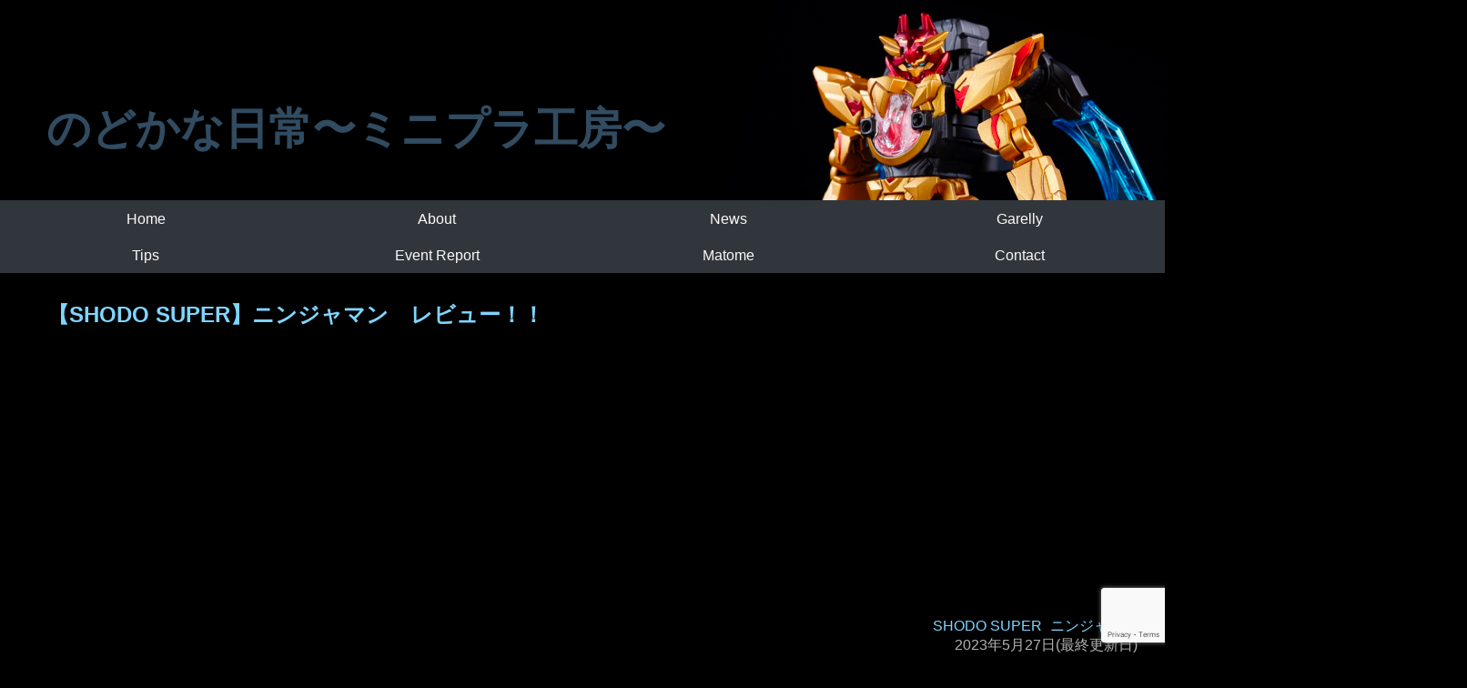

--- FILE ---
content_type: text/html; charset=UTF-8
request_url: https://nodokalife.com/shodosuper-ninjaman
body_size: 33735
content:
<!-- 個別記事ページ -->
<!DOCTYPE html>
<html lang="ja">
<head>
  <meta charset="UTF-8">
  <meta name="tomoshoo" content="https://nodokalife.com/wp-content/themes/nodokatheme">
  <meta name="format-detection" content="telephone=no,address=no,email=no">
  <meta name="google-site-verification" content="h33txFR-5p8rjJL5kLbIbcczq8Nyspd5DBsAoJPC4Rw" />
  <meta name="viewport" content="width=device-width,initial-scale=1.0">
  <meta name="robots" content="max-image-preview:large">
  <meta name="robots" content="max-video-preview:30">
  <link rel="canonical" href="https://nodokalife.com/wp-content/themes/nodokatheme">
  <link rel="alternate" type="application/rss+xml" title="のどかな日常〜ミニプラ工房〜 RSSフィード" href="https://nodokalife.com/feed">
  <!-- ファビコンの指定 -->
  <link rel="icon" href="https://nodokalife.com/wp-content/themes/nodokatheme/images/favicon-nodoka.ico">
  <!-- iOSでホーム画面に追加した時に表示されるアイコンの指定 
  <link rel="apple-touch-icon" href="https://nodokalife.com/wp-content/themes/nodokatheme/images/icon.png">
  -->
  <!-- RSSフィードのURL -->
  <link rel="alternate" type="application/rss+xml" href="https://nodokalife.com/wp-content/themes/nodokatheme/feed">
  <!-- CSS -->
  <link rel="stylesheet" href="https://nodokalife.com/wp-content/themes/nodokatheme/style.css">
  <link href='https://fonts.googleapis.com/css?family=Roboto' rel='stylesheet' type='text/css'>
  <!-- js -->
  <script src="//ajax.googleapis.com/ajax/libs/jquery/1.11.0/jquery.min.js"></script>
  <script type="text/javascript" src="https://nodokalife.com/wp-content/themes/nodokatheme/js/function.js"></script>


  <script async src="//pagead2.googlesyndication.com/pagead/js/adsbygoogle.js"></script>
  <script>
       (adsbygoogle = window.adsbygoogle || []).push({
            google_ad_client: "ca-pub-9126827998768624",
            enable_page_level_ads: true
       });
  </script>

  <!-- ブログタイトル -->
  
	<style>img:is([sizes="auto" i], [sizes^="auto," i]) { contain-intrinsic-size: 3000px 1500px }</style>
	
		<!-- All in One SEO 4.9.1 - aioseo.com -->
		<title>【SHODO SUPER】ニンジャマン レビュー！！ | のどかな日常</title>
	<meta name="description" content="こんにちは 冷房ガンガンのです。 夏なのか・・・！？ ということで今回は、SHOD" />
	<meta name="robots" content="max-image-preview:large" />
	<meta name="author" content="tomoshoo"/>
	<meta name="google-site-verification" content="K-QOTafyYVUy2VxCeOO9d2Lkp4MrrO9vE9m0qrJaYeI" />
	<link rel="canonical" href="https://nodokalife.com/shodosuper-ninjaman" />
	<meta name="generator" content="All in One SEO (AIOSEO) 4.9.1" />
		<meta property="og:locale" content="ja_JP" />
		<meta property="og:site_name" content="のどかな日常〜ミニプラ工房〜" />
		<meta property="og:type" content="article" />
		<meta property="og:title" content="【SHODO SUPER】ニンジャマン レビュー！！ | のどかな日常" />
		<meta property="og:description" content="こんにちは 冷房ガンガンのです。 夏なのか・・・！？ ということで今回は、SHOD" />
		<meta property="og:url" content="https://nodokalife.com/shodosuper-ninjaman" />
		<meta property="og:image" content="https://nodokalife.com/wp-content/uploads/2023/05/IMG_36892.jpg" />
		<meta property="og:image:secure_url" content="https://nodokalife.com/wp-content/uploads/2023/05/IMG_36892.jpg" />
		<meta property="og:image:width" content="2048" />
		<meta property="og:image:height" content="1149" />
		<meta property="article:published_time" content="2023-05-27T04:27:02+00:00" />
		<meta property="article:modified_time" content="2025-08-30T13:54:17+00:00" />
		<meta name="twitter:card" content="summary_large_image" />
		<meta name="twitter:site" content="@tomoshoo1" />
		<meta name="twitter:title" content="【SHODO SUPER】ニンジャマン レビュー！！ | のどかな日常" />
		<meta name="twitter:description" content="こんにちは 冷房ガンガンのです。 夏なのか・・・！？ ということで今回は、SHOD" />
		<meta name="twitter:creator" content="@tomoshoo1" />
		<meta name="twitter:image" content="https://nodokalife.com/wp-content/uploads/2023/05/IMG_36892.jpg" />
		<script type="application/ld+json" class="aioseo-schema">
			{"@context":"https:\/\/schema.org","@graph":[{"@type":"Article","@id":"https:\/\/nodokalife.com\/shodosuper-ninjaman#article","name":"\u3010SHODO SUPER\u3011\u30cb\u30f3\u30b8\u30e3\u30de\u30f3 \u30ec\u30d3\u30e5\u30fc\uff01\uff01 | \u306e\u3069\u304b\u306a\u65e5\u5e38","headline":"\u3010SHODO SUPER\u3011\u30cb\u30f3\u30b8\u30e3\u30de\u30f3\u3000\u30ec\u30d3\u30e5\u30fc\uff01\uff01","author":{"@id":"https:\/\/nodokalife.com\/author\/tomoshoo#author"},"publisher":{"@id":"https:\/\/nodokalife.com\/#person"},"image":{"@type":"ImageObject","url":"https:\/\/nodokalife.com\/wp-content\/uploads\/2023\/05\/IMG_36892.jpg","width":2048,"height":1149},"datePublished":"2023-05-27T13:27:02+09:00","dateModified":"2025-08-30T22:54:17+09:00","inLanguage":"ja","mainEntityOfPage":{"@id":"https:\/\/nodokalife.com\/shodosuper-ninjaman#webpage"},"isPartOf":{"@id":"https:\/\/nodokalife.com\/shodosuper-ninjaman#webpage"},"articleSection":"SHODO SUPER, \u30cb\u30f3\u30b8\u30e3\u30de\u30f3"},{"@type":"BreadcrumbList","@id":"https:\/\/nodokalife.com\/shodosuper-ninjaman#breadcrumblist","itemListElement":[{"@type":"ListItem","@id":"https:\/\/nodokalife.com#listItem","position":1,"name":"Home","item":"https:\/\/nodokalife.com","nextItem":{"@type":"ListItem","@id":"https:\/\/nodokalife.com\/category\/shodo-super#listItem","name":"SHODO SUPER"}},{"@type":"ListItem","@id":"https:\/\/nodokalife.com\/category\/shodo-super#listItem","position":2,"name":"SHODO SUPER","item":"https:\/\/nodokalife.com\/category\/shodo-super","nextItem":{"@type":"ListItem","@id":"https:\/\/nodokalife.com\/category\/shodo-super\/ninjaman#listItem","name":"\u30cb\u30f3\u30b8\u30e3\u30de\u30f3"},"previousItem":{"@type":"ListItem","@id":"https:\/\/nodokalife.com#listItem","name":"Home"}},{"@type":"ListItem","@id":"https:\/\/nodokalife.com\/category\/shodo-super\/ninjaman#listItem","position":3,"name":"\u30cb\u30f3\u30b8\u30e3\u30de\u30f3","item":"https:\/\/nodokalife.com\/category\/shodo-super\/ninjaman","nextItem":{"@type":"ListItem","@id":"https:\/\/nodokalife.com\/shodosuper-ninjaman#listItem","name":"\u3010SHODO SUPER\u3011\u30cb\u30f3\u30b8\u30e3\u30de\u30f3\u3000\u30ec\u30d3\u30e5\u30fc\uff01\uff01"},"previousItem":{"@type":"ListItem","@id":"https:\/\/nodokalife.com\/category\/shodo-super#listItem","name":"SHODO SUPER"}},{"@type":"ListItem","@id":"https:\/\/nodokalife.com\/shodosuper-ninjaman#listItem","position":4,"name":"\u3010SHODO SUPER\u3011\u30cb\u30f3\u30b8\u30e3\u30de\u30f3\u3000\u30ec\u30d3\u30e5\u30fc\uff01\uff01","previousItem":{"@type":"ListItem","@id":"https:\/\/nodokalife.com\/category\/shodo-super\/ninjaman#listItem","name":"\u30cb\u30f3\u30b8\u30e3\u30de\u30f3"}}]},{"@type":"Person","@id":"https:\/\/nodokalife.com\/#person","name":"tomoshoo","image":{"@type":"ImageObject","@id":"https:\/\/nodokalife.com\/shodosuper-ninjaman#personImage","url":"https:\/\/secure.gravatar.com\/avatar\/400fb5e03fd59eddad3f9885020f6dbfe60e31715493ff699f6eb111d0f2bfb2?s=96&d=mm&r=g","width":96,"height":96,"caption":"tomoshoo"}},{"@type":"Person","@id":"https:\/\/nodokalife.com\/author\/tomoshoo#author","url":"https:\/\/nodokalife.com\/author\/tomoshoo","name":"tomoshoo","image":{"@type":"ImageObject","@id":"https:\/\/nodokalife.com\/shodosuper-ninjaman#authorImage","url":"https:\/\/secure.gravatar.com\/avatar\/400fb5e03fd59eddad3f9885020f6dbfe60e31715493ff699f6eb111d0f2bfb2?s=96&d=mm&r=g","width":96,"height":96,"caption":"tomoshoo"}},{"@type":"WebPage","@id":"https:\/\/nodokalife.com\/shodosuper-ninjaman#webpage","url":"https:\/\/nodokalife.com\/shodosuper-ninjaman","name":"\u3010SHODO SUPER\u3011\u30cb\u30f3\u30b8\u30e3\u30de\u30f3 \u30ec\u30d3\u30e5\u30fc\uff01\uff01 | \u306e\u3069\u304b\u306a\u65e5\u5e38","description":"\u3053\u3093\u306b\u3061\u306f \u51b7\u623f\u30ac\u30f3\u30ac\u30f3\u306e\u3067\u3059\u3002 \u590f\u306a\u306e\u304b\u30fb\u30fb\u30fb\uff01\uff1f \u3068\u3044\u3046\u3053\u3068\u3067\u4eca\u56de\u306f\u3001SHOD","inLanguage":"ja","isPartOf":{"@id":"https:\/\/nodokalife.com\/#website"},"breadcrumb":{"@id":"https:\/\/nodokalife.com\/shodosuper-ninjaman#breadcrumblist"},"author":{"@id":"https:\/\/nodokalife.com\/author\/tomoshoo#author"},"creator":{"@id":"https:\/\/nodokalife.com\/author\/tomoshoo#author"},"image":{"@type":"ImageObject","url":"https:\/\/nodokalife.com\/wp-content\/uploads\/2023\/05\/IMG_36892.jpg","@id":"https:\/\/nodokalife.com\/shodosuper-ninjaman\/#mainImage","width":2048,"height":1149},"primaryImageOfPage":{"@id":"https:\/\/nodokalife.com\/shodosuper-ninjaman#mainImage"},"datePublished":"2023-05-27T13:27:02+09:00","dateModified":"2025-08-30T22:54:17+09:00"},{"@type":"WebSite","@id":"https:\/\/nodokalife.com\/#website","url":"https:\/\/nodokalife.com\/","name":"\u306e\u3069\u304b\u306a\u65e5\u5e38\u301c\u30df\u30cb\u30d7\u30e9\u5de5\u623f\u301c","description":"\u30df\u30cb\u30d7\u30e9\u3092\u6539\u4fee\u3057\u305f\u308a\u3001\u5857\u88c5\u3057\u305f\u308a\u3001\u64ae\u5f71\u3057\u305f\u308a\u3057\u3066\u307e\u3059\u3002","inLanguage":"ja","publisher":{"@id":"https:\/\/nodokalife.com\/#person"}}]}
		</script>
		<!-- All in One SEO -->

<link rel="amphtml" href="https://nodokalife.com/shodosuper-ninjaman?amp" /><meta name="generator" content="AMP for WP 1.1.9"/><link rel='dns-prefetch' href='//www.googletagmanager.com' />
<link rel='dns-prefetch' href='//pagead2.googlesyndication.com' />
<script type="text/javascript" id="wpp-js" src="https://nodokalife.com/wp-content/plugins/wordpress-popular-posts/assets/js/wpp.min.js?ver=7.3.6" data-sampling="0" data-sampling-rate="100" data-api-url="https://nodokalife.com/wp-json/wordpress-popular-posts" data-post-id="70526" data-token="24f14c6034" data-lang="0" data-debug="0"></script>
<link rel="alternate" type="application/rss+xml" title="のどかな日常〜ミニプラ工房〜 &raquo; 【SHODO SUPER】ニンジャマン　レビュー！！ のコメントのフィード" href="https://nodokalife.com/shodosuper-ninjaman/feed" />
		<!-- This site uses the Google Analytics by MonsterInsights plugin v9.10.0 - Using Analytics tracking - https://www.monsterinsights.com/ -->
							<script src="//www.googletagmanager.com/gtag/js?id=G-X83QVXLED7"  data-cfasync="false" data-wpfc-render="false" type="text/javascript" async></script>
			<script data-cfasync="false" data-wpfc-render="false" type="text/javascript">
				var mi_version = '9.10.0';
				var mi_track_user = true;
				var mi_no_track_reason = '';
								var MonsterInsightsDefaultLocations = {"page_location":"https:\/\/nodokalife.com\/shodosuper-ninjaman\/"};
								if ( typeof MonsterInsightsPrivacyGuardFilter === 'function' ) {
					var MonsterInsightsLocations = (typeof MonsterInsightsExcludeQuery === 'object') ? MonsterInsightsPrivacyGuardFilter( MonsterInsightsExcludeQuery ) : MonsterInsightsPrivacyGuardFilter( MonsterInsightsDefaultLocations );
				} else {
					var MonsterInsightsLocations = (typeof MonsterInsightsExcludeQuery === 'object') ? MonsterInsightsExcludeQuery : MonsterInsightsDefaultLocations;
				}

								var disableStrs = [
										'ga-disable-G-X83QVXLED7',
									];

				/* Function to detect opted out users */
				function __gtagTrackerIsOptedOut() {
					for (var index = 0; index < disableStrs.length; index++) {
						if (document.cookie.indexOf(disableStrs[index] + '=true') > -1) {
							return true;
						}
					}

					return false;
				}

				/* Disable tracking if the opt-out cookie exists. */
				if (__gtagTrackerIsOptedOut()) {
					for (var index = 0; index < disableStrs.length; index++) {
						window[disableStrs[index]] = true;
					}
				}

				/* Opt-out function */
				function __gtagTrackerOptout() {
					for (var index = 0; index < disableStrs.length; index++) {
						document.cookie = disableStrs[index] + '=true; expires=Thu, 31 Dec 2099 23:59:59 UTC; path=/';
						window[disableStrs[index]] = true;
					}
				}

				if ('undefined' === typeof gaOptout) {
					function gaOptout() {
						__gtagTrackerOptout();
					}
				}
								window.dataLayer = window.dataLayer || [];

				window.MonsterInsightsDualTracker = {
					helpers: {},
					trackers: {},
				};
				if (mi_track_user) {
					function __gtagDataLayer() {
						dataLayer.push(arguments);
					}

					function __gtagTracker(type, name, parameters) {
						if (!parameters) {
							parameters = {};
						}

						if (parameters.send_to) {
							__gtagDataLayer.apply(null, arguments);
							return;
						}

						if (type === 'event') {
														parameters.send_to = monsterinsights_frontend.v4_id;
							var hookName = name;
							if (typeof parameters['event_category'] !== 'undefined') {
								hookName = parameters['event_category'] + ':' + name;
							}

							if (typeof MonsterInsightsDualTracker.trackers[hookName] !== 'undefined') {
								MonsterInsightsDualTracker.trackers[hookName](parameters);
							} else {
								__gtagDataLayer('event', name, parameters);
							}
							
						} else {
							__gtagDataLayer.apply(null, arguments);
						}
					}

					__gtagTracker('js', new Date());
					__gtagTracker('set', {
						'developer_id.dZGIzZG': true,
											});
					if ( MonsterInsightsLocations.page_location ) {
						__gtagTracker('set', MonsterInsightsLocations);
					}
										__gtagTracker('config', 'G-X83QVXLED7', {"forceSSL":"true","link_attribution":"true"} );
										window.gtag = __gtagTracker;										(function () {
						/* https://developers.google.com/analytics/devguides/collection/analyticsjs/ */
						/* ga and __gaTracker compatibility shim. */
						var noopfn = function () {
							return null;
						};
						var newtracker = function () {
							return new Tracker();
						};
						var Tracker = function () {
							return null;
						};
						var p = Tracker.prototype;
						p.get = noopfn;
						p.set = noopfn;
						p.send = function () {
							var args = Array.prototype.slice.call(arguments);
							args.unshift('send');
							__gaTracker.apply(null, args);
						};
						var __gaTracker = function () {
							var len = arguments.length;
							if (len === 0) {
								return;
							}
							var f = arguments[len - 1];
							if (typeof f !== 'object' || f === null || typeof f.hitCallback !== 'function') {
								if ('send' === arguments[0]) {
									var hitConverted, hitObject = false, action;
									if ('event' === arguments[1]) {
										if ('undefined' !== typeof arguments[3]) {
											hitObject = {
												'eventAction': arguments[3],
												'eventCategory': arguments[2],
												'eventLabel': arguments[4],
												'value': arguments[5] ? arguments[5] : 1,
											}
										}
									}
									if ('pageview' === arguments[1]) {
										if ('undefined' !== typeof arguments[2]) {
											hitObject = {
												'eventAction': 'page_view',
												'page_path': arguments[2],
											}
										}
									}
									if (typeof arguments[2] === 'object') {
										hitObject = arguments[2];
									}
									if (typeof arguments[5] === 'object') {
										Object.assign(hitObject, arguments[5]);
									}
									if ('undefined' !== typeof arguments[1].hitType) {
										hitObject = arguments[1];
										if ('pageview' === hitObject.hitType) {
											hitObject.eventAction = 'page_view';
										}
									}
									if (hitObject) {
										action = 'timing' === arguments[1].hitType ? 'timing_complete' : hitObject.eventAction;
										hitConverted = mapArgs(hitObject);
										__gtagTracker('event', action, hitConverted);
									}
								}
								return;
							}

							function mapArgs(args) {
								var arg, hit = {};
								var gaMap = {
									'eventCategory': 'event_category',
									'eventAction': 'event_action',
									'eventLabel': 'event_label',
									'eventValue': 'event_value',
									'nonInteraction': 'non_interaction',
									'timingCategory': 'event_category',
									'timingVar': 'name',
									'timingValue': 'value',
									'timingLabel': 'event_label',
									'page': 'page_path',
									'location': 'page_location',
									'title': 'page_title',
									'referrer' : 'page_referrer',
								};
								for (arg in args) {
																		if (!(!args.hasOwnProperty(arg) || !gaMap.hasOwnProperty(arg))) {
										hit[gaMap[arg]] = args[arg];
									} else {
										hit[arg] = args[arg];
									}
								}
								return hit;
							}

							try {
								f.hitCallback();
							} catch (ex) {
							}
						};
						__gaTracker.create = newtracker;
						__gaTracker.getByName = newtracker;
						__gaTracker.getAll = function () {
							return [];
						};
						__gaTracker.remove = noopfn;
						__gaTracker.loaded = true;
						window['__gaTracker'] = __gaTracker;
					})();
									} else {
										console.log("");
					(function () {
						function __gtagTracker() {
							return null;
						}

						window['__gtagTracker'] = __gtagTracker;
						window['gtag'] = __gtagTracker;
					})();
									}
			</script>
							<!-- / Google Analytics by MonsterInsights -->
		<script type="text/javascript">
/* <![CDATA[ */
window._wpemojiSettings = {"baseUrl":"https:\/\/s.w.org\/images\/core\/emoji\/16.0.1\/72x72\/","ext":".png","svgUrl":"https:\/\/s.w.org\/images\/core\/emoji\/16.0.1\/svg\/","svgExt":".svg","source":{"concatemoji":"https:\/\/nodokalife.com\/wp-includes\/js\/wp-emoji-release.min.js?ver=6.8.3"}};
/*! This file is auto-generated */
!function(s,n){var o,i,e;function c(e){try{var t={supportTests:e,timestamp:(new Date).valueOf()};sessionStorage.setItem(o,JSON.stringify(t))}catch(e){}}function p(e,t,n){e.clearRect(0,0,e.canvas.width,e.canvas.height),e.fillText(t,0,0);var t=new Uint32Array(e.getImageData(0,0,e.canvas.width,e.canvas.height).data),a=(e.clearRect(0,0,e.canvas.width,e.canvas.height),e.fillText(n,0,0),new Uint32Array(e.getImageData(0,0,e.canvas.width,e.canvas.height).data));return t.every(function(e,t){return e===a[t]})}function u(e,t){e.clearRect(0,0,e.canvas.width,e.canvas.height),e.fillText(t,0,0);for(var n=e.getImageData(16,16,1,1),a=0;a<n.data.length;a++)if(0!==n.data[a])return!1;return!0}function f(e,t,n,a){switch(t){case"flag":return n(e,"\ud83c\udff3\ufe0f\u200d\u26a7\ufe0f","\ud83c\udff3\ufe0f\u200b\u26a7\ufe0f")?!1:!n(e,"\ud83c\udde8\ud83c\uddf6","\ud83c\udde8\u200b\ud83c\uddf6")&&!n(e,"\ud83c\udff4\udb40\udc67\udb40\udc62\udb40\udc65\udb40\udc6e\udb40\udc67\udb40\udc7f","\ud83c\udff4\u200b\udb40\udc67\u200b\udb40\udc62\u200b\udb40\udc65\u200b\udb40\udc6e\u200b\udb40\udc67\u200b\udb40\udc7f");case"emoji":return!a(e,"\ud83e\udedf")}return!1}function g(e,t,n,a){var r="undefined"!=typeof WorkerGlobalScope&&self instanceof WorkerGlobalScope?new OffscreenCanvas(300,150):s.createElement("canvas"),o=r.getContext("2d",{willReadFrequently:!0}),i=(o.textBaseline="top",o.font="600 32px Arial",{});return e.forEach(function(e){i[e]=t(o,e,n,a)}),i}function t(e){var t=s.createElement("script");t.src=e,t.defer=!0,s.head.appendChild(t)}"undefined"!=typeof Promise&&(o="wpEmojiSettingsSupports",i=["flag","emoji"],n.supports={everything:!0,everythingExceptFlag:!0},e=new Promise(function(e){s.addEventListener("DOMContentLoaded",e,{once:!0})}),new Promise(function(t){var n=function(){try{var e=JSON.parse(sessionStorage.getItem(o));if("object"==typeof e&&"number"==typeof e.timestamp&&(new Date).valueOf()<e.timestamp+604800&&"object"==typeof e.supportTests)return e.supportTests}catch(e){}return null}();if(!n){if("undefined"!=typeof Worker&&"undefined"!=typeof OffscreenCanvas&&"undefined"!=typeof URL&&URL.createObjectURL&&"undefined"!=typeof Blob)try{var e="postMessage("+g.toString()+"("+[JSON.stringify(i),f.toString(),p.toString(),u.toString()].join(",")+"));",a=new Blob([e],{type:"text/javascript"}),r=new Worker(URL.createObjectURL(a),{name:"wpTestEmojiSupports"});return void(r.onmessage=function(e){c(n=e.data),r.terminate(),t(n)})}catch(e){}c(n=g(i,f,p,u))}t(n)}).then(function(e){for(var t in e)n.supports[t]=e[t],n.supports.everything=n.supports.everything&&n.supports[t],"flag"!==t&&(n.supports.everythingExceptFlag=n.supports.everythingExceptFlag&&n.supports[t]);n.supports.everythingExceptFlag=n.supports.everythingExceptFlag&&!n.supports.flag,n.DOMReady=!1,n.readyCallback=function(){n.DOMReady=!0}}).then(function(){return e}).then(function(){var e;n.supports.everything||(n.readyCallback(),(e=n.source||{}).concatemoji?t(e.concatemoji):e.wpemoji&&e.twemoji&&(t(e.twemoji),t(e.wpemoji)))}))}((window,document),window._wpemojiSettings);
/* ]]> */
</script>
<style id='wp-emoji-styles-inline-css' type='text/css'>

	img.wp-smiley, img.emoji {
		display: inline !important;
		border: none !important;
		box-shadow: none !important;
		height: 1em !important;
		width: 1em !important;
		margin: 0 0.07em !important;
		vertical-align: -0.1em !important;
		background: none !important;
		padding: 0 !important;
	}
</style>
<link rel='stylesheet' id='wp-block-library-css' href='https://nodokalife.com/wp-includes/css/dist/block-library/style.min.css?ver=6.8.3' type='text/css' media='all' />
<style id='classic-theme-styles-inline-css' type='text/css'>
/*! This file is auto-generated */
.wp-block-button__link{color:#fff;background-color:#32373c;border-radius:9999px;box-shadow:none;text-decoration:none;padding:calc(.667em + 2px) calc(1.333em + 2px);font-size:1.125em}.wp-block-file__button{background:#32373c;color:#fff;text-decoration:none}
</style>
<style id='rinkerg-gutenberg-rinker-style-inline-css' type='text/css'>
.wp-block-create-block-block{background-color:#21759b;color:#fff;padding:2px}

</style>
<link rel='stylesheet' id='aioseo/css/src/vue/standalone/blocks/table-of-contents/global.scss-css' href='https://nodokalife.com/wp-content/plugins/all-in-one-seo-pack/dist/Lite/assets/css/table-of-contents/global.e90f6d47.css?ver=4.9.1' type='text/css' media='all' />
<style id='global-styles-inline-css' type='text/css'>
:root{--wp--preset--aspect-ratio--square: 1;--wp--preset--aspect-ratio--4-3: 4/3;--wp--preset--aspect-ratio--3-4: 3/4;--wp--preset--aspect-ratio--3-2: 3/2;--wp--preset--aspect-ratio--2-3: 2/3;--wp--preset--aspect-ratio--16-9: 16/9;--wp--preset--aspect-ratio--9-16: 9/16;--wp--preset--color--black: #000000;--wp--preset--color--cyan-bluish-gray: #abb8c3;--wp--preset--color--white: #ffffff;--wp--preset--color--pale-pink: #f78da7;--wp--preset--color--vivid-red: #cf2e2e;--wp--preset--color--luminous-vivid-orange: #ff6900;--wp--preset--color--luminous-vivid-amber: #fcb900;--wp--preset--color--light-green-cyan: #7bdcb5;--wp--preset--color--vivid-green-cyan: #00d084;--wp--preset--color--pale-cyan-blue: #8ed1fc;--wp--preset--color--vivid-cyan-blue: #0693e3;--wp--preset--color--vivid-purple: #9b51e0;--wp--preset--gradient--vivid-cyan-blue-to-vivid-purple: linear-gradient(135deg,rgba(6,147,227,1) 0%,rgb(155,81,224) 100%);--wp--preset--gradient--light-green-cyan-to-vivid-green-cyan: linear-gradient(135deg,rgb(122,220,180) 0%,rgb(0,208,130) 100%);--wp--preset--gradient--luminous-vivid-amber-to-luminous-vivid-orange: linear-gradient(135deg,rgba(252,185,0,1) 0%,rgba(255,105,0,1) 100%);--wp--preset--gradient--luminous-vivid-orange-to-vivid-red: linear-gradient(135deg,rgba(255,105,0,1) 0%,rgb(207,46,46) 100%);--wp--preset--gradient--very-light-gray-to-cyan-bluish-gray: linear-gradient(135deg,rgb(238,238,238) 0%,rgb(169,184,195) 100%);--wp--preset--gradient--cool-to-warm-spectrum: linear-gradient(135deg,rgb(74,234,220) 0%,rgb(151,120,209) 20%,rgb(207,42,186) 40%,rgb(238,44,130) 60%,rgb(251,105,98) 80%,rgb(254,248,76) 100%);--wp--preset--gradient--blush-light-purple: linear-gradient(135deg,rgb(255,206,236) 0%,rgb(152,150,240) 100%);--wp--preset--gradient--blush-bordeaux: linear-gradient(135deg,rgb(254,205,165) 0%,rgb(254,45,45) 50%,rgb(107,0,62) 100%);--wp--preset--gradient--luminous-dusk: linear-gradient(135deg,rgb(255,203,112) 0%,rgb(199,81,192) 50%,rgb(65,88,208) 100%);--wp--preset--gradient--pale-ocean: linear-gradient(135deg,rgb(255,245,203) 0%,rgb(182,227,212) 50%,rgb(51,167,181) 100%);--wp--preset--gradient--electric-grass: linear-gradient(135deg,rgb(202,248,128) 0%,rgb(113,206,126) 100%);--wp--preset--gradient--midnight: linear-gradient(135deg,rgb(2,3,129) 0%,rgb(40,116,252) 100%);--wp--preset--font-size--small: 13px;--wp--preset--font-size--medium: 20px;--wp--preset--font-size--large: 36px;--wp--preset--font-size--x-large: 42px;--wp--preset--spacing--20: 0.44rem;--wp--preset--spacing--30: 0.67rem;--wp--preset--spacing--40: 1rem;--wp--preset--spacing--50: 1.5rem;--wp--preset--spacing--60: 2.25rem;--wp--preset--spacing--70: 3.38rem;--wp--preset--spacing--80: 5.06rem;--wp--preset--shadow--natural: 6px 6px 9px rgba(0, 0, 0, 0.2);--wp--preset--shadow--deep: 12px 12px 50px rgba(0, 0, 0, 0.4);--wp--preset--shadow--sharp: 6px 6px 0px rgba(0, 0, 0, 0.2);--wp--preset--shadow--outlined: 6px 6px 0px -3px rgba(255, 255, 255, 1), 6px 6px rgba(0, 0, 0, 1);--wp--preset--shadow--crisp: 6px 6px 0px rgba(0, 0, 0, 1);}:where(.is-layout-flex){gap: 0.5em;}:where(.is-layout-grid){gap: 0.5em;}body .is-layout-flex{display: flex;}.is-layout-flex{flex-wrap: wrap;align-items: center;}.is-layout-flex > :is(*, div){margin: 0;}body .is-layout-grid{display: grid;}.is-layout-grid > :is(*, div){margin: 0;}:where(.wp-block-columns.is-layout-flex){gap: 2em;}:where(.wp-block-columns.is-layout-grid){gap: 2em;}:where(.wp-block-post-template.is-layout-flex){gap: 1.25em;}:where(.wp-block-post-template.is-layout-grid){gap: 1.25em;}.has-black-color{color: var(--wp--preset--color--black) !important;}.has-cyan-bluish-gray-color{color: var(--wp--preset--color--cyan-bluish-gray) !important;}.has-white-color{color: var(--wp--preset--color--white) !important;}.has-pale-pink-color{color: var(--wp--preset--color--pale-pink) !important;}.has-vivid-red-color{color: var(--wp--preset--color--vivid-red) !important;}.has-luminous-vivid-orange-color{color: var(--wp--preset--color--luminous-vivid-orange) !important;}.has-luminous-vivid-amber-color{color: var(--wp--preset--color--luminous-vivid-amber) !important;}.has-light-green-cyan-color{color: var(--wp--preset--color--light-green-cyan) !important;}.has-vivid-green-cyan-color{color: var(--wp--preset--color--vivid-green-cyan) !important;}.has-pale-cyan-blue-color{color: var(--wp--preset--color--pale-cyan-blue) !important;}.has-vivid-cyan-blue-color{color: var(--wp--preset--color--vivid-cyan-blue) !important;}.has-vivid-purple-color{color: var(--wp--preset--color--vivid-purple) !important;}.has-black-background-color{background-color: var(--wp--preset--color--black) !important;}.has-cyan-bluish-gray-background-color{background-color: var(--wp--preset--color--cyan-bluish-gray) !important;}.has-white-background-color{background-color: var(--wp--preset--color--white) !important;}.has-pale-pink-background-color{background-color: var(--wp--preset--color--pale-pink) !important;}.has-vivid-red-background-color{background-color: var(--wp--preset--color--vivid-red) !important;}.has-luminous-vivid-orange-background-color{background-color: var(--wp--preset--color--luminous-vivid-orange) !important;}.has-luminous-vivid-amber-background-color{background-color: var(--wp--preset--color--luminous-vivid-amber) !important;}.has-light-green-cyan-background-color{background-color: var(--wp--preset--color--light-green-cyan) !important;}.has-vivid-green-cyan-background-color{background-color: var(--wp--preset--color--vivid-green-cyan) !important;}.has-pale-cyan-blue-background-color{background-color: var(--wp--preset--color--pale-cyan-blue) !important;}.has-vivid-cyan-blue-background-color{background-color: var(--wp--preset--color--vivid-cyan-blue) !important;}.has-vivid-purple-background-color{background-color: var(--wp--preset--color--vivid-purple) !important;}.has-black-border-color{border-color: var(--wp--preset--color--black) !important;}.has-cyan-bluish-gray-border-color{border-color: var(--wp--preset--color--cyan-bluish-gray) !important;}.has-white-border-color{border-color: var(--wp--preset--color--white) !important;}.has-pale-pink-border-color{border-color: var(--wp--preset--color--pale-pink) !important;}.has-vivid-red-border-color{border-color: var(--wp--preset--color--vivid-red) !important;}.has-luminous-vivid-orange-border-color{border-color: var(--wp--preset--color--luminous-vivid-orange) !important;}.has-luminous-vivid-amber-border-color{border-color: var(--wp--preset--color--luminous-vivid-amber) !important;}.has-light-green-cyan-border-color{border-color: var(--wp--preset--color--light-green-cyan) !important;}.has-vivid-green-cyan-border-color{border-color: var(--wp--preset--color--vivid-green-cyan) !important;}.has-pale-cyan-blue-border-color{border-color: var(--wp--preset--color--pale-cyan-blue) !important;}.has-vivid-cyan-blue-border-color{border-color: var(--wp--preset--color--vivid-cyan-blue) !important;}.has-vivid-purple-border-color{border-color: var(--wp--preset--color--vivid-purple) !important;}.has-vivid-cyan-blue-to-vivid-purple-gradient-background{background: var(--wp--preset--gradient--vivid-cyan-blue-to-vivid-purple) !important;}.has-light-green-cyan-to-vivid-green-cyan-gradient-background{background: var(--wp--preset--gradient--light-green-cyan-to-vivid-green-cyan) !important;}.has-luminous-vivid-amber-to-luminous-vivid-orange-gradient-background{background: var(--wp--preset--gradient--luminous-vivid-amber-to-luminous-vivid-orange) !important;}.has-luminous-vivid-orange-to-vivid-red-gradient-background{background: var(--wp--preset--gradient--luminous-vivid-orange-to-vivid-red) !important;}.has-very-light-gray-to-cyan-bluish-gray-gradient-background{background: var(--wp--preset--gradient--very-light-gray-to-cyan-bluish-gray) !important;}.has-cool-to-warm-spectrum-gradient-background{background: var(--wp--preset--gradient--cool-to-warm-spectrum) !important;}.has-blush-light-purple-gradient-background{background: var(--wp--preset--gradient--blush-light-purple) !important;}.has-blush-bordeaux-gradient-background{background: var(--wp--preset--gradient--blush-bordeaux) !important;}.has-luminous-dusk-gradient-background{background: var(--wp--preset--gradient--luminous-dusk) !important;}.has-pale-ocean-gradient-background{background: var(--wp--preset--gradient--pale-ocean) !important;}.has-electric-grass-gradient-background{background: var(--wp--preset--gradient--electric-grass) !important;}.has-midnight-gradient-background{background: var(--wp--preset--gradient--midnight) !important;}.has-small-font-size{font-size: var(--wp--preset--font-size--small) !important;}.has-medium-font-size{font-size: var(--wp--preset--font-size--medium) !important;}.has-large-font-size{font-size: var(--wp--preset--font-size--large) !important;}.has-x-large-font-size{font-size: var(--wp--preset--font-size--x-large) !important;}
:where(.wp-block-post-template.is-layout-flex){gap: 1.25em;}:where(.wp-block-post-template.is-layout-grid){gap: 1.25em;}
:where(.wp-block-columns.is-layout-flex){gap: 2em;}:where(.wp-block-columns.is-layout-grid){gap: 2em;}
:root :where(.wp-block-pullquote){font-size: 1.5em;line-height: 1.6;}
</style>
<link rel='stylesheet' id='wordpress-popular-posts-css-css' href='https://nodokalife.com/wp-content/plugins/wordpress-popular-posts/assets/css/wpp.css?ver=7.3.6' type='text/css' media='all' />
<link rel='stylesheet' id='yyi_rinker_stylesheet-css' href='https://nodokalife.com/wp-content/plugins/yyi-rinker/css/style.css?v=1.11.1&#038;ver=6.8.3' type='text/css' media='all' />
<script type="text/javascript" defer='defer' src="https://nodokalife.com/wp-content/plugins/google-analytics-for-wordpress/assets/js/frontend-gtag.min.js?ver=9.10.0" id="monsterinsights-frontend-script-js" async="async" data-wp-strategy="async"></script>
<script data-cfasync="false" data-wpfc-render="false" type="text/javascript" id='monsterinsights-frontend-script-js-extra'>/* <![CDATA[ */
var monsterinsights_frontend = {"js_events_tracking":"true","download_extensions":"doc,pdf,ppt,zip,xls,docx,pptx,xlsx","inbound_paths":"[{\"path\":\"\\\/go\\\/\",\"label\":\"affiliate\"},{\"path\":\"\\\/recommend\\\/\",\"label\":\"affiliate\"}]","home_url":"https:\/\/nodokalife.com","hash_tracking":"false","v4_id":"G-X83QVXLED7"};/* ]]> */
</script>
<script type="text/javascript" src="https://nodokalife.com/wp-includes/js/jquery/jquery.min.js?ver=3.7.1" id="jquery-core-js"></script>
<script type="text/javascript" defer='defer' src="https://nodokalife.com/wp-includes/js/jquery/jquery-migrate.min.js?ver=3.4.1" id="jquery-migrate-js"></script>
<script type="text/javascript" defer='defer' src="https://nodokalife.com/wp-content/plugins/yyi-rinker/js/event-tracking.js?v=1.11.1" id="yyi_rinker_event_tracking_script-js"></script>

<!-- Site Kit によって追加された Google タグ（gtag.js）スニペット -->
<!-- Google アナリティクス スニペット (Site Kit が追加) -->
<script type="text/javascript" defer='defer' src="https://www.googletagmanager.com/gtag/js?id=G-P3QBRWD258" id="google_gtagjs-js" async></script>
<script type="text/javascript" id="google_gtagjs-js-after">
/* <![CDATA[ */
window.dataLayer = window.dataLayer || [];function gtag(){dataLayer.push(arguments);}
gtag("set","linker",{"domains":["nodokalife.com"]});
gtag("js", new Date());
gtag("set", "developer_id.dZTNiMT", true);
gtag("config", "G-P3QBRWD258", {"googlesitekit_post_type":"post"});
 window._googlesitekit = window._googlesitekit || {}; window._googlesitekit.throttledEvents = []; window._googlesitekit.gtagEvent = (name, data) => { var key = JSON.stringify( { name, data } ); if ( !! window._googlesitekit.throttledEvents[ key ] ) { return; } window._googlesitekit.throttledEvents[ key ] = true; setTimeout( () => { delete window._googlesitekit.throttledEvents[ key ]; }, 5 ); gtag( "event", name, { ...data, event_source: "site-kit" } ); }; 
/* ]]> */
</script>
<link rel="https://api.w.org/" href="https://nodokalife.com/wp-json/" /><link rel="alternate" title="JSON" type="application/json" href="https://nodokalife.com/wp-json/wp/v2/posts/70526" /><link rel="EditURI" type="application/rsd+xml" title="RSD" href="https://nodokalife.com/xmlrpc.php?rsd" />
<link rel='shortlink' href='https://nodokalife.com/?p=70526' />
<link rel="alternate" title="oEmbed (JSON)" type="application/json+oembed" href="https://nodokalife.com/wp-json/oembed/1.0/embed?url=https%3A%2F%2Fnodokalife.com%2Fshodosuper-ninjaman" />
<link rel="alternate" title="oEmbed (XML)" type="text/xml+oembed" href="https://nodokalife.com/wp-json/oembed/1.0/embed?url=https%3A%2F%2Fnodokalife.com%2Fshodosuper-ninjaman&#038;format=xml" />
<meta name="generator" content="Site Kit by Google 1.166.0" />            <style id="wpp-loading-animation-styles">@-webkit-keyframes bgslide{from{background-position-x:0}to{background-position-x:-200%}}@keyframes bgslide{from{background-position-x:0}to{background-position-x:-200%}}.wpp-widget-block-placeholder,.wpp-shortcode-placeholder{margin:0 auto;width:60px;height:3px;background:#dd3737;background:linear-gradient(90deg,#dd3737 0%,#571313 10%,#dd3737 100%);background-size:200% auto;border-radius:3px;-webkit-animation:bgslide 1s infinite linear;animation:bgslide 1s infinite linear}</style>
            <style>
.yyi-rinker-images {
    display: flex;
    justify-content: center;
    align-items: center;
    position: relative;

}
div.yyi-rinker-image img.yyi-rinker-main-img.hidden {
    display: none;
}

.yyi-rinker-images-arrow {
    cursor: pointer;
    position: absolute;
    top: 50%;
    display: block;
    margin-top: -11px;
    opacity: 0.6;
    width: 22px;
}

.yyi-rinker-images-arrow-left{
    left: -10px;
}
.yyi-rinker-images-arrow-right{
    right: -10px;
}

.yyi-rinker-images-arrow-left.hidden {
    display: none;
}

.yyi-rinker-images-arrow-right.hidden {
    display: none;
}
div.yyi-rinker-contents.yyi-rinker-design-tate  div.yyi-rinker-box{
    flex-direction: column;
}

div.yyi-rinker-contents.yyi-rinker-design-slim div.yyi-rinker-box .yyi-rinker-links {
    flex-direction: column;
}

div.yyi-rinker-contents.yyi-rinker-design-slim div.yyi-rinker-info {
    width: 100%;
}

div.yyi-rinker-contents.yyi-rinker-design-slim .yyi-rinker-title {
    text-align: center;
}

div.yyi-rinker-contents.yyi-rinker-design-slim .yyi-rinker-links {
    text-align: center;
}
div.yyi-rinker-contents.yyi-rinker-design-slim .yyi-rinker-image {
    margin: auto;
}

div.yyi-rinker-contents.yyi-rinker-design-slim div.yyi-rinker-info ul.yyi-rinker-links li {
	align-self: stretch;
}
div.yyi-rinker-contents.yyi-rinker-design-slim div.yyi-rinker-box div.yyi-rinker-info {
	padding: 0;
}
div.yyi-rinker-contents.yyi-rinker-design-slim div.yyi-rinker-box {
	flex-direction: column;
	padding: 14px 5px 0;
}

.yyi-rinker-design-slim div.yyi-rinker-box div.yyi-rinker-info {
	text-align: center;
}

.yyi-rinker-design-slim div.price-box span.price {
	display: block;
}

div.yyi-rinker-contents.yyi-rinker-design-slim div.yyi-rinker-info div.yyi-rinker-title a{
	font-size:16px;
}

div.yyi-rinker-contents.yyi-rinker-design-slim ul.yyi-rinker-links li.amazonkindlelink:before,  div.yyi-rinker-contents.yyi-rinker-design-slim ul.yyi-rinker-links li.amazonlink:before,  div.yyi-rinker-contents.yyi-rinker-design-slim ul.yyi-rinker-links li.rakutenlink:before, div.yyi-rinker-contents.yyi-rinker-design-slim ul.yyi-rinker-links li.yahoolink:before, div.yyi-rinker-contents.yyi-rinker-design-slim ul.yyi-rinker-links li.mercarilink:before {
	font-size:12px;
}

div.yyi-rinker-contents.yyi-rinker-design-slim ul.yyi-rinker-links li a {
	font-size: 13px;
}
.entry-content ul.yyi-rinker-links li {
	padding: 0;
}

div.yyi-rinker-contents .yyi-rinker-attention.attention_desing_right_ribbon {
    width: 89px;
    height: 91px;
    position: absolute;
    top: -1px;
    right: -1px;
    left: auto;
    overflow: hidden;
}

div.yyi-rinker-contents .yyi-rinker-attention.attention_desing_right_ribbon span {
    display: inline-block;
    width: 146px;
    position: absolute;
    padding: 4px 0;
    left: -13px;
    top: 12px;
    text-align: center;
    font-size: 12px;
    line-height: 24px;
    -webkit-transform: rotate(45deg);
    transform: rotate(45deg);
    box-shadow: 0 1px 3px rgba(0, 0, 0, 0.2);
}

div.yyi-rinker-contents .yyi-rinker-attention.attention_desing_right_ribbon {
    background: none;
}
.yyi-rinker-attention.attention_desing_right_ribbon .yyi-rinker-attention-after,
.yyi-rinker-attention.attention_desing_right_ribbon .yyi-rinker-attention-before{
display:none;
}
div.yyi-rinker-use-right_ribbon div.yyi-rinker-title {
    margin-right: 2rem;
}

				</style>
<!-- Site Kit が追加した Google AdSense メタタグ -->
<meta name="google-adsense-platform-account" content="ca-host-pub-2644536267352236">
<meta name="google-adsense-platform-domain" content="sitekit.withgoogle.com">
<!-- Site Kit が追加した End Google AdSense メタタグ -->
<noscript><style>.lazyload[data-src]{display:none !important;}</style></noscript><style>.lazyload{background-image:none !important;}.lazyload:before{background-image:none !important;}</style>
<!-- Google AdSense スニペット (Site Kit が追加) -->
<script type="text/javascript" async="async" src="https://pagead2.googlesyndication.com/pagead/js/adsbygoogle.js?client=ca-pub-9126827998768624&amp;host=ca-host-pub-2644536267352236" crossorigin="anonymous"></script>

<!-- (ここまで) Google AdSense スニペット (Site Kit が追加) -->
</head>
<body class="wp-singular post-template-default single single-post postid-70526 single-format-standard wp-theme-nodokatheme">
  <div class="container">
  <header>
    <div class="headercontent">
      <img src="[data-uri]" data-src="https://nodokalife.com/wp-content/themes/nodokatheme/images/header2025.jpg" decoding="async" class="lazyload" data-eio-rwidth="2388" data-eio-rheight="411"><noscript><img src="https://nodokalife.com/wp-content/themes/nodokatheme/images/header2025.jpg" data-eio="l"></noscript>
      <h1><a href="https://nodokalife.com">のどかな日常〜ミニプラ工房〜</a></h1>
    </div>
    <div id="menu-box">
      <div id="toggle"><a href="#">Menu</a></div>
        <ul id="menu" class="">
          <li><a href="https://nodokalife.com">Home</a></li>
          <li><a href="https://nodokalife.com/about">About</a></li>
          <!--
          <li><a href="https://nodokalife.com/wp-content/themes/nodokatheme/garelly/garelly.php">Garelly</a></li>
          ^-->
          <li><a href="https://nodokalife.com/category/news">News</a></li>
          <li><a href="https://nodokalife.com/category/productions">Garelly</a></li>
          <li><a href="https://nodokalife.com/category/tips">Tips</a></li>
          <li><a href="https://nodokalife.com/category/event-report">Event Report</a></li>
          <li><a href="https://nodokalife.com/category/makingmatome">Matome</a></li>
          <li><a href="https://nodokalife.com/contact">Contact</a></li>

          
        </ul>
      </div>

  </header>
  <!-- レスポンシブ2カラムレイアウト -->
  <div class="main">
  　　<!-- 個別詳細記事 -->
    <!-- 個別記事内容 -->
<div class="article">
      <div itemscope itemtype="http://schema.org/Article" class="content">
      <h2><a href="https://nodokalife.com/shodosuper-ninjaman" title="【SHODO SUPER】ニンジャマン　レビュー！！">
        <span itemprop="name">【SHODO SUPER】ニンジャマン　レビュー！！</span>
      </a></h2>

      <div class="adsense">
                  <!--PCのとき-->
          <script async src="https://pagead2.googlesyndication.com/pagead/js/adsbygoogle.js"></script>
          <!-- 文頭スクエアレスポンシブ -->
          <ins class="adsbygoogle"
               style="display:block"
               data-ad-client="ca-pub-9126827998768624"
               data-ad-slot="4785373398"
               data-ad-format="auto"
               data-full-width-responsive="true"></ins>
          <script>
               (adsbygoogle = window.adsbygoogle || []).push({});
          </script>
          <!--PCのとき-->
              </div><!--adsense-->

  <!-- 記事情報 -->
  <div class="contentdate">
    <ul class="post-categories">
	<li><a href="https://nodokalife.com/category/shodo-super" rel="category tag">SHODO SUPER</a></li>
	<li><a href="https://nodokalife.com/category/shodo-super/ninjaman" rel="category tag">ニンジャマン</a></li></ul>    <a><span itemprop="datePublished">2023年5月27日</span>(最終更新日)</a>
  </div>
  <br>
  <!-- 記事本文 -->
  <span itemprop="articleBody"><p>こんにちは</p>
<p>冷房ガンガンの
<a href="https://twitter.com/tomoshoo1">tomoshoo(@tomoshoo1)</a>
    です。</p>
<p>夏なのか・・・！？</p>
<p>&nbsp;</p>
<p>&nbsp;</p>
<p>ということで今回は、SHODOSUPERカクレンジャーシリーズのレビュー！</p>
<p>紹介していくのはこちらです！！</p>
<p>&nbsp;</p>
<p>&nbsp;</p>
<hr />
<h2 style="text-align: center;">SHODO SUPER</h2>
<h2 style="text-align: center;">ニンジャマン</h2>
<hr />
<p><a href="https://nodokalife.com/wp-content/uploads/2023/05/IMG_36892.jpg"><img fetchpriority="high" decoding="async" class="alignnone size-full wp-image-70542 lazyload" src="[data-uri]" alt="" width="2048" height="1149"   data-src="https://nodokalife.com/wp-content/uploads/2023/05/IMG_36892.jpg" data-srcset="https://nodokalife.com/wp-content/uploads/2023/05/IMG_36892.jpg 2048w, https://nodokalife.com/wp-content/uploads/2023/05/IMG_36892-600x337.jpg 600w, https://nodokalife.com/wp-content/uploads/2023/05/IMG_36892-1024x575.jpg 1024w, https://nodokalife.com/wp-content/uploads/2023/05/IMG_36892-1536x862.jpg 1536w" data-sizes="auto" data-eio-rwidth="2048" data-eio-rheight="1149" /><noscript><img fetchpriority="high" decoding="async" class="alignnone size-full wp-image-70542" src="https://nodokalife.com/wp-content/uploads/2023/05/IMG_36892.jpg" alt="" width="2048" height="1149" srcset="https://nodokalife.com/wp-content/uploads/2023/05/IMG_36892.jpg 2048w, https://nodokalife.com/wp-content/uploads/2023/05/IMG_36892-600x337.jpg 600w, https://nodokalife.com/wp-content/uploads/2023/05/IMG_36892-1024x575.jpg 1024w, https://nodokalife.com/wp-content/uploads/2023/05/IMG_36892-1536x862.jpg 1536w" sizes="(max-width: 2048px) 100vw, 2048px" data-eio="l" /></noscript></a></p>
<p>SHODO SUPERより、ニンジャマンです！</p>
<p><img decoding="async" class="alignnone size-full wp-image-103419 lazyload" src="[data-uri]" alt="" width="2048" height="1152"   data-src="https://nodokalife.com/wp-content/uploads/2023/04/A73004932.jpg" data-srcset="https://nodokalife.com/wp-content/uploads/2023/04/A73004932.jpg 2048w, https://nodokalife.com/wp-content/uploads/2023/04/A73004932-600x338.jpg 600w, https://nodokalife.com/wp-content/uploads/2023/04/A73004932-1024x576.jpg 1024w, https://nodokalife.com/wp-content/uploads/2023/04/A73004932-1536x864.jpg 1536w" data-sizes="auto" data-eio-rwidth="2048" data-eio-rheight="1152" /><noscript><img decoding="async" class="alignnone size-full wp-image-103419" src="https://nodokalife.com/wp-content/uploads/2023/04/A73004932.jpg" alt="" width="2048" height="1152" srcset="https://nodokalife.com/wp-content/uploads/2023/04/A73004932.jpg 2048w, https://nodokalife.com/wp-content/uploads/2023/04/A73004932-600x338.jpg 600w, https://nodokalife.com/wp-content/uploads/2023/04/A73004932-1024x576.jpg 1024w, https://nodokalife.com/wp-content/uploads/2023/04/A73004932-1536x864.jpg 1536w" sizes="(max-width: 2048px) 100vw, 2048px" data-eio="l" /></noscript></p>
<p>SHODO SUPER カクレンジャーとは別売りでの発売。</p>
<blockquote class="wp-embedded-content" data-secret="TLeu30l80h"><p><a href="https://nodokalife.com/shodosuper-kakuranger">【SHODO SUPER】忍者戦隊カクレンジャー　レビュー！！</a></p></blockquote>
<p><iframe class="wp-embedded-content lazyload" sandbox="allow-scripts" security="restricted" style="position: absolute; visibility: hidden;" title="&#8220;【SHODO SUPER】忍者戦隊カクレンジャー　レビュー！！&#8221; &#8212; のどかな日常〜ミニプラ工房〜"  data-secret="TLeu30l80h" width="500" height="282" frameborder="0" marginwidth="0" marginheight="0" scrolling="no" data-src="https://nodokalife.com/shodosuper-kakuranger/embed#?secret=FBcgvvx2ez#?secret=TLeu30l80h"></iframe></p>
<p>こちらもプレバン限定で、全1種類です。</p>
<p>&nbsp;</p>
<p>&nbsp;</p>
<p>反対側には取説。</p>
<p><img decoding="async" class="alignnone size-full wp-image-103423 lazyload" src="[data-uri]" alt="" width="2048" height="1152"   data-src="https://nodokalife.com/wp-content/uploads/2023/04/A73004972.jpg" data-srcset="https://nodokalife.com/wp-content/uploads/2023/04/A73004972.jpg 2048w, https://nodokalife.com/wp-content/uploads/2023/04/A73004972-600x338.jpg 600w, https://nodokalife.com/wp-content/uploads/2023/04/A73004972-1024x576.jpg 1024w, https://nodokalife.com/wp-content/uploads/2023/04/A73004972-1536x864.jpg 1536w" data-sizes="auto" data-eio-rwidth="2048" data-eio-rheight="1152" /><noscript><img decoding="async" class="alignnone size-full wp-image-103423" src="https://nodokalife.com/wp-content/uploads/2023/04/A73004972.jpg" alt="" width="2048" height="1152" srcset="https://nodokalife.com/wp-content/uploads/2023/04/A73004972.jpg 2048w, https://nodokalife.com/wp-content/uploads/2023/04/A73004972-600x338.jpg 600w, https://nodokalife.com/wp-content/uploads/2023/04/A73004972-1024x576.jpg 1024w, https://nodokalife.com/wp-content/uploads/2023/04/A73004972-1536x864.jpg 1536w" sizes="(max-width: 2048px) 100vw, 2048px" data-eio="l" /></noscript></p>
<p>&nbsp;</p>
<p>側面。</p>
<p><img decoding="async" class="alignnone size-full wp-image-103421 lazyload" src="[data-uri]" alt="" width="2048" height="1152"   data-src="https://nodokalife.com/wp-content/uploads/2023/04/A73004952.jpg" data-srcset="https://nodokalife.com/wp-content/uploads/2023/04/A73004952.jpg 2048w, https://nodokalife.com/wp-content/uploads/2023/04/A73004952-600x338.jpg 600w, https://nodokalife.com/wp-content/uploads/2023/04/A73004952-1024x576.jpg 1024w, https://nodokalife.com/wp-content/uploads/2023/04/A73004952-1536x864.jpg 1536w" data-sizes="auto" data-eio-rwidth="2048" data-eio-rheight="1152" /><noscript><img decoding="async" class="alignnone size-full wp-image-103421" src="https://nodokalife.com/wp-content/uploads/2023/04/A73004952.jpg" alt="" width="2048" height="1152" srcset="https://nodokalife.com/wp-content/uploads/2023/04/A73004952.jpg 2048w, https://nodokalife.com/wp-content/uploads/2023/04/A73004952-600x338.jpg 600w, https://nodokalife.com/wp-content/uploads/2023/04/A73004952-1024x576.jpg 1024w, https://nodokalife.com/wp-content/uploads/2023/04/A73004952-1536x864.jpg 1536w" sizes="(max-width: 2048px) 100vw, 2048px" data-eio="l" /></noscript></p>
<p><img decoding="async" class="alignnone size-full wp-image-103422 lazyload" src="[data-uri]" alt="" width="2048" height="1152"   data-src="https://nodokalife.com/wp-content/uploads/2023/04/A73004962.jpg" data-srcset="https://nodokalife.com/wp-content/uploads/2023/04/A73004962.jpg 2048w, https://nodokalife.com/wp-content/uploads/2023/04/A73004962-600x338.jpg 600w, https://nodokalife.com/wp-content/uploads/2023/04/A73004962-1024x576.jpg 1024w, https://nodokalife.com/wp-content/uploads/2023/04/A73004962-1536x864.jpg 1536w" data-sizes="auto" data-eio-rwidth="2048" data-eio-rheight="1152" /><noscript><img decoding="async" class="alignnone size-full wp-image-103422" src="https://nodokalife.com/wp-content/uploads/2023/04/A73004962.jpg" alt="" width="2048" height="1152" srcset="https://nodokalife.com/wp-content/uploads/2023/04/A73004962.jpg 2048w, https://nodokalife.com/wp-content/uploads/2023/04/A73004962-600x338.jpg 600w, https://nodokalife.com/wp-content/uploads/2023/04/A73004962-1024x576.jpg 1024w, https://nodokalife.com/wp-content/uploads/2023/04/A73004962-1536x864.jpg 1536w" sizes="(max-width: 2048px) 100vw, 2048px" data-eio="l" /></noscript></p>
<p><img decoding="async" class="alignnone size-full wp-image-103420 lazyload" src="[data-uri]" alt="" width="2048" height="1152"   data-src="https://nodokalife.com/wp-content/uploads/2023/04/A73004942.jpg" data-srcset="https://nodokalife.com/wp-content/uploads/2023/04/A73004942.jpg 2048w, https://nodokalife.com/wp-content/uploads/2023/04/A73004942-600x338.jpg 600w, https://nodokalife.com/wp-content/uploads/2023/04/A73004942-1024x576.jpg 1024w, https://nodokalife.com/wp-content/uploads/2023/04/A73004942-1536x864.jpg 1536w" data-sizes="auto" data-eio-rwidth="2048" data-eio-rheight="1152" /><noscript><img decoding="async" class="alignnone size-full wp-image-103420" src="https://nodokalife.com/wp-content/uploads/2023/04/A73004942.jpg" alt="" width="2048" height="1152" srcset="https://nodokalife.com/wp-content/uploads/2023/04/A73004942.jpg 2048w, https://nodokalife.com/wp-content/uploads/2023/04/A73004942-600x338.jpg 600w, https://nodokalife.com/wp-content/uploads/2023/04/A73004942-1024x576.jpg 1024w, https://nodokalife.com/wp-content/uploads/2023/04/A73004942-1536x864.jpg 1536w" sizes="(max-width: 2048px) 100vw, 2048px" data-eio="l" /></noscript></p>
<p>寝そべってるポージングいいですね笑</p>
<p>&nbsp;</p>
<p>&nbsp;</p>
<p>今回はニンジャマンの収録のみ。</p>
<p><a href="https://nodokalife.com/wp-content/uploads/2023/05/IMG_36812.jpg"><img decoding="async" class="alignnone size-full wp-image-70534 lazyload" src="[data-uri]" alt="" width="2048" height="1149"   data-src="https://nodokalife.com/wp-content/uploads/2023/05/IMG_36812.jpg" data-srcset="https://nodokalife.com/wp-content/uploads/2023/05/IMG_36812.jpg 2048w, https://nodokalife.com/wp-content/uploads/2023/05/IMG_36812-600x337.jpg 600w, https://nodokalife.com/wp-content/uploads/2023/05/IMG_36812-1024x575.jpg 1024w, https://nodokalife.com/wp-content/uploads/2023/05/IMG_36812-1536x862.jpg 1536w" data-sizes="auto" data-eio-rwidth="2048" data-eio-rheight="1149" /><noscript><img decoding="async" class="alignnone size-full wp-image-70534" src="https://nodokalife.com/wp-content/uploads/2023/05/IMG_36812.jpg" alt="" width="2048" height="1149" srcset="https://nodokalife.com/wp-content/uploads/2023/05/IMG_36812.jpg 2048w, https://nodokalife.com/wp-content/uploads/2023/05/IMG_36812-600x337.jpg 600w, https://nodokalife.com/wp-content/uploads/2023/05/IMG_36812-1024x575.jpg 1024w, https://nodokalife.com/wp-content/uploads/2023/05/IMG_36812-1536x862.jpg 1536w" sizes="(max-width: 2048px) 100vw, 2048px" data-eio="l" /></noscript></a></p>
<p>SHODO SUPERのカクレンジャーと統一感のあるサイズになっています。</p>
<p>シール箇所はゼロで、全て成形色と塗装で色分けが再現されています。</p>
<p>&nbsp;</p>
<p>&nbsp;</p>
<p>上半身のアップ。</p>
<p><a href="https://nodokalife.com/wp-content/uploads/2023/05/IMG_36832.jpg"><img decoding="async" class="alignnone size-full wp-image-70536 lazyload" src="[data-uri]" alt="" width="2048" height="1149"   data-src="https://nodokalife.com/wp-content/uploads/2023/05/IMG_36832.jpg" data-srcset="https://nodokalife.com/wp-content/uploads/2023/05/IMG_36832.jpg 2048w, https://nodokalife.com/wp-content/uploads/2023/05/IMG_36832-600x337.jpg 600w, https://nodokalife.com/wp-content/uploads/2023/05/IMG_36832-1024x575.jpg 1024w, https://nodokalife.com/wp-content/uploads/2023/05/IMG_36832-1536x862.jpg 1536w" data-sizes="auto" data-eio-rwidth="2048" data-eio-rheight="1149" /><noscript><img decoding="async" class="alignnone size-full wp-image-70536" src="https://nodokalife.com/wp-content/uploads/2023/05/IMG_36832.jpg" alt="" width="2048" height="1149" srcset="https://nodokalife.com/wp-content/uploads/2023/05/IMG_36832.jpg 2048w, https://nodokalife.com/wp-content/uploads/2023/05/IMG_36832-600x337.jpg 600w, https://nodokalife.com/wp-content/uploads/2023/05/IMG_36832-1024x575.jpg 1024w, https://nodokalife.com/wp-content/uploads/2023/05/IMG_36832-1536x862.jpg 1536w" sizes="(max-width: 2048px) 100vw, 2048px" data-eio="l" /></noscript></a></p>
<p>頭部は全塗装で、マットな質感。</p>
<p>ゴールドは全て塗装されており、イエローゴールドのような金色です。</p>
<p>&nbsp;</p>
<p>&nbsp;</p>
<p>背面もしっかりと塗装で色分け再現。</p>
<p><a href="https://nodokalife.com/wp-content/uploads/2023/05/IMG_36852.jpg"><img decoding="async" class="alignnone size-full wp-image-70538 lazyload" src="[data-uri]" alt="" width="2048" height="1149"   data-src="https://nodokalife.com/wp-content/uploads/2023/05/IMG_36852.jpg" data-srcset="https://nodokalife.com/wp-content/uploads/2023/05/IMG_36852.jpg 2048w, https://nodokalife.com/wp-content/uploads/2023/05/IMG_36852-600x337.jpg 600w, https://nodokalife.com/wp-content/uploads/2023/05/IMG_36852-1024x575.jpg 1024w, https://nodokalife.com/wp-content/uploads/2023/05/IMG_36852-1536x862.jpg 1536w" data-sizes="auto" data-eio-rwidth="2048" data-eio-rheight="1149" /><noscript><img decoding="async" class="alignnone size-full wp-image-70538" src="https://nodokalife.com/wp-content/uploads/2023/05/IMG_36852.jpg" alt="" width="2048" height="1149" srcset="https://nodokalife.com/wp-content/uploads/2023/05/IMG_36852.jpg 2048w, https://nodokalife.com/wp-content/uploads/2023/05/IMG_36852-600x337.jpg 600w, https://nodokalife.com/wp-content/uploads/2023/05/IMG_36852-1024x575.jpg 1024w, https://nodokalife.com/wp-content/uploads/2023/05/IMG_36852-1536x862.jpg 1536w" sizes="(max-width: 2048px) 100vw, 2048px" data-eio="l" /></noscript></a></p>
<p>関節の構造など、カクレンジャーの5人とは全く別造形になっています。</p>
<p>&nbsp;</p>
<p>&nbsp;</p>
<p>下半身のアップ。</p>
<p><a href="https://nodokalife.com/wp-content/uploads/2023/05/IMG_36842.jpg"><img decoding="async" class="alignnone size-full wp-image-70537 lazyload" src="[data-uri]" alt="" width="2048" height="1149"   data-src="https://nodokalife.com/wp-content/uploads/2023/05/IMG_36842.jpg" data-srcset="https://nodokalife.com/wp-content/uploads/2023/05/IMG_36842.jpg 2048w, https://nodokalife.com/wp-content/uploads/2023/05/IMG_36842-600x337.jpg 600w, https://nodokalife.com/wp-content/uploads/2023/05/IMG_36842-1024x575.jpg 1024w, https://nodokalife.com/wp-content/uploads/2023/05/IMG_36842-1536x862.jpg 1536w" data-sizes="auto" data-eio-rwidth="2048" data-eio-rheight="1149" /><noscript><img decoding="async" class="alignnone size-full wp-image-70537" src="https://nodokalife.com/wp-content/uploads/2023/05/IMG_36842.jpg" alt="" width="2048" height="1149" srcset="https://nodokalife.com/wp-content/uploads/2023/05/IMG_36842.jpg 2048w, https://nodokalife.com/wp-content/uploads/2023/05/IMG_36842-600x337.jpg 600w, https://nodokalife.com/wp-content/uploads/2023/05/IMG_36842-1024x575.jpg 1024w, https://nodokalife.com/wp-content/uploads/2023/05/IMG_36842-1536x862.jpg 1536w" sizes="(max-width: 2048px) 100vw, 2048px" data-eio="l" /></noscript></a></p>
<p>ゴールドのラインは塗装、それ以外は成形色のブルーです。</p>
<p>まさにニンジャを彷彿とさせる特徴的なシルエットがよく再現されています。</p>
<p>&nbsp;</p>
<p>&nbsp;</p>
<p>武器のニンジャソード。</p>
<p><a href="https://nodokalife.com/wp-content/uploads/2023/05/IMG_36902.jpg"><img decoding="async" class="alignnone size-full wp-image-70543 lazyload" src="[data-uri]" alt="" width="2048" height="1149"   data-src="https://nodokalife.com/wp-content/uploads/2023/05/IMG_36902.jpg" data-srcset="https://nodokalife.com/wp-content/uploads/2023/05/IMG_36902.jpg 2048w, https://nodokalife.com/wp-content/uploads/2023/05/IMG_36902-600x337.jpg 600w, https://nodokalife.com/wp-content/uploads/2023/05/IMG_36902-1024x575.jpg 1024w, https://nodokalife.com/wp-content/uploads/2023/05/IMG_36902-1536x862.jpg 1536w" data-sizes="auto" data-eio-rwidth="2048" data-eio-rheight="1149" /><noscript><img decoding="async" class="alignnone size-full wp-image-70543" src="https://nodokalife.com/wp-content/uploads/2023/05/IMG_36902.jpg" alt="" width="2048" height="1149" srcset="https://nodokalife.com/wp-content/uploads/2023/05/IMG_36902.jpg 2048w, https://nodokalife.com/wp-content/uploads/2023/05/IMG_36902-600x337.jpg 600w, https://nodokalife.com/wp-content/uploads/2023/05/IMG_36902-1024x575.jpg 1024w, https://nodokalife.com/wp-content/uploads/2023/05/IMG_36902-1536x862.jpg 1536w" sizes="(max-width: 2048px) 100vw, 2048px" data-eio="l" /></noscript></a></p>
<p>収納状態と、抜刀状態、さらに剣を抜こうとしている際のもの計3種類のニンジャソードが付属します。</p>
<p><a href="https://nodokalife.com/wp-content/uploads/2023/05/IMG_36932.jpg"><img decoding="async" class="alignnone size-full wp-image-70546 lazyload" src="[data-uri]" alt="" width="2048" height="1149"   data-src="https://nodokalife.com/wp-content/uploads/2023/05/IMG_36932.jpg" data-srcset="https://nodokalife.com/wp-content/uploads/2023/05/IMG_36932.jpg 2048w, https://nodokalife.com/wp-content/uploads/2023/05/IMG_36932-600x337.jpg 600w, https://nodokalife.com/wp-content/uploads/2023/05/IMG_36932-1024x575.jpg 1024w, https://nodokalife.com/wp-content/uploads/2023/05/IMG_36932-1536x862.jpg 1536w" data-sizes="auto" data-eio-rwidth="2048" data-eio-rheight="1149" /><noscript><img decoding="async" class="alignnone size-full wp-image-70546" src="https://nodokalife.com/wp-content/uploads/2023/05/IMG_36932.jpg" alt="" width="2048" height="1149" srcset="https://nodokalife.com/wp-content/uploads/2023/05/IMG_36932.jpg 2048w, https://nodokalife.com/wp-content/uploads/2023/05/IMG_36932-600x337.jpg 600w, https://nodokalife.com/wp-content/uploads/2023/05/IMG_36932-1024x575.jpg 1024w, https://nodokalife.com/wp-content/uploads/2023/05/IMG_36932-1536x862.jpg 1536w" sizes="(max-width: 2048px) 100vw, 2048px" data-eio="l" /></noscript></a></p>
<p>ニンジャソードの成形色は青で、シルバーとゴールドは全て塗装です。</p>
<p>&nbsp;</p>
<p>&nbsp;</p>
<p>さらに、ニンジャマンが封印されていた壺も収録！</p>
<p><a href="https://nodokalife.com/wp-content/uploads/2023/05/IMG_36862.jpg"><img decoding="async" class="alignnone size-full wp-image-70539 lazyload" src="[data-uri]" alt="" width="2048" height="1149"   data-src="https://nodokalife.com/wp-content/uploads/2023/05/IMG_36862.jpg" data-srcset="https://nodokalife.com/wp-content/uploads/2023/05/IMG_36862.jpg 2048w, https://nodokalife.com/wp-content/uploads/2023/05/IMG_36862-600x337.jpg 600w, https://nodokalife.com/wp-content/uploads/2023/05/IMG_36862-1024x575.jpg 1024w, https://nodokalife.com/wp-content/uploads/2023/05/IMG_36862-1536x862.jpg 1536w" data-sizes="auto" data-eio-rwidth="2048" data-eio-rheight="1149" /><noscript><img decoding="async" class="alignnone size-full wp-image-70539" src="https://nodokalife.com/wp-content/uploads/2023/05/IMG_36862.jpg" alt="" width="2048" height="1149" srcset="https://nodokalife.com/wp-content/uploads/2023/05/IMG_36862.jpg 2048w, https://nodokalife.com/wp-content/uploads/2023/05/IMG_36862-600x337.jpg 600w, https://nodokalife.com/wp-content/uploads/2023/05/IMG_36862-1024x575.jpg 1024w, https://nodokalife.com/wp-content/uploads/2023/05/IMG_36862-1536x862.jpg 1536w" sizes="(max-width: 2048px) 100vw, 2048px" data-eio="l" /></noscript></a></p>
<p><a href="https://nodokalife.com/wp-content/uploads/2023/05/IMG_36872.jpg"><img decoding="async" class="alignnone size-full wp-image-70540 lazyload" src="[data-uri]" alt="" width="2048" height="1149"   data-src="https://nodokalife.com/wp-content/uploads/2023/05/IMG_36872.jpg" data-srcset="https://nodokalife.com/wp-content/uploads/2023/05/IMG_36872.jpg 2048w, https://nodokalife.com/wp-content/uploads/2023/05/IMG_36872-600x337.jpg 600w, https://nodokalife.com/wp-content/uploads/2023/05/IMG_36872-1024x575.jpg 1024w, https://nodokalife.com/wp-content/uploads/2023/05/IMG_36872-1536x862.jpg 1536w" data-sizes="auto" data-eio-rwidth="2048" data-eio-rheight="1149" /><noscript><img decoding="async" class="alignnone size-full wp-image-70540" src="https://nodokalife.com/wp-content/uploads/2023/05/IMG_36872.jpg" alt="" width="2048" height="1149" srcset="https://nodokalife.com/wp-content/uploads/2023/05/IMG_36872.jpg 2048w, https://nodokalife.com/wp-content/uploads/2023/05/IMG_36872-600x337.jpg 600w, https://nodokalife.com/wp-content/uploads/2023/05/IMG_36872-1024x575.jpg 1024w, https://nodokalife.com/wp-content/uploads/2023/05/IMG_36872-1536x862.jpg 1536w" sizes="(max-width: 2048px) 100vw, 2048px" data-eio="l" /></noscript></a></p>
<p>ハンマー部分は別パーツで塗装済み、取り外すこともできます。</p>
<p>この渋い顔の造形、かなり再現度高いです。</p>
<p>&nbsp;</p>
<p>&nbsp;</p>
<p>カクレンジャーの5人と同様に、印を結んだ専用の手首パーツが付属します。</p>
<p><a href="https://nodokalife.com/wp-content/uploads/2023/05/IMG_36322.jpg"><img decoding="async" class="alignnone size-full wp-image-70556 lazyload" src="[data-uri]" alt="" width="2048" height="1149"   data-src="https://nodokalife.com/wp-content/uploads/2023/05/IMG_36322.jpg" data-srcset="https://nodokalife.com/wp-content/uploads/2023/05/IMG_36322.jpg 2048w, https://nodokalife.com/wp-content/uploads/2023/05/IMG_36322-600x337.jpg 600w, https://nodokalife.com/wp-content/uploads/2023/05/IMG_36322-1024x575.jpg 1024w, https://nodokalife.com/wp-content/uploads/2023/05/IMG_36322-1536x862.jpg 1536w" data-sizes="auto" data-eio-rwidth="2048" data-eio-rheight="1149" /><noscript><img decoding="async" class="alignnone size-full wp-image-70556" src="https://nodokalife.com/wp-content/uploads/2023/05/IMG_36322.jpg" alt="" width="2048" height="1149" srcset="https://nodokalife.com/wp-content/uploads/2023/05/IMG_36322.jpg 2048w, https://nodokalife.com/wp-content/uploads/2023/05/IMG_36322-600x337.jpg 600w, https://nodokalife.com/wp-content/uploads/2023/05/IMG_36322-1024x575.jpg 1024w, https://nodokalife.com/wp-content/uploads/2023/05/IMG_36322-1536x862.jpg 1536w" sizes="(max-width: 2048px) 100vw, 2048px" data-eio="l" /></noscript></a></p>
<p>カクレンジャーの印結びパーツは両手が一体造形でしたが、こちらは左右別々のパーツ。</p>
<p><a href="https://nodokalife.com/wp-content/uploads/2023/05/IMG_36912.jpg"><img decoding="async" class="alignnone size-full wp-image-70544 lazyload" src="[data-uri]" alt="" width="2048" height="1149"   data-src="https://nodokalife.com/wp-content/uploads/2023/05/IMG_36912.jpg" data-srcset="https://nodokalife.com/wp-content/uploads/2023/05/IMG_36912.jpg 2048w, https://nodokalife.com/wp-content/uploads/2023/05/IMG_36912-600x337.jpg 600w, https://nodokalife.com/wp-content/uploads/2023/05/IMG_36912-1024x575.jpg 1024w, https://nodokalife.com/wp-content/uploads/2023/05/IMG_36912-1536x862.jpg 1536w" data-sizes="auto" data-eio-rwidth="2048" data-eio-rheight="1149" /><noscript><img decoding="async" class="alignnone size-full wp-image-70544" src="https://nodokalife.com/wp-content/uploads/2023/05/IMG_36912.jpg" alt="" width="2048" height="1149" srcset="https://nodokalife.com/wp-content/uploads/2023/05/IMG_36912.jpg 2048w, https://nodokalife.com/wp-content/uploads/2023/05/IMG_36912-600x337.jpg 600w, https://nodokalife.com/wp-content/uploads/2023/05/IMG_36912-1024x575.jpg 1024w, https://nodokalife.com/wp-content/uploads/2023/05/IMG_36912-1536x862.jpg 1536w" sizes="(max-width: 2048px) 100vw, 2048px" data-eio="l" /></noscript></a></p>
<p>ニンジャソードを持った状態で印結びができる手首も付属します。</p>
<p>&nbsp;</p>
<p>&nbsp;</p>
<div style="width: 100%; max-width: 336px; min-height: 280px; margin: 0 auto;">
<script async src="https://pagead2.googlesyndication.com/pagead/js/adsbygoogle.js"></script>
<ins class="adsbygoogle"
     style="display:block; width: 100%; height: 280px;"
     data-ad-client="ca-pub-9126827998768624"
     data-ad-slot="3636810193"
     data-ad-format="auto"
     data-full-width-responsive="true"></ins>
<script>
     (adsbygoogle = window.adsbygoogle || []).push({});
</script></div>
<p>&nbsp;</p>
<p>&nbsp;</p>
<p>あとはポージング！！！</p>
<p><a href="https://nodokalife.com/wp-content/uploads/2023/05/IMG_36892.jpg"><img fetchpriority="high" decoding="async" class="alignnone size-full wp-image-70542 lazyload" src="[data-uri]" alt="" width="2048" height="1149"   data-src="https://nodokalife.com/wp-content/uploads/2023/05/IMG_36892.jpg" data-srcset="https://nodokalife.com/wp-content/uploads/2023/05/IMG_36892.jpg 2048w, https://nodokalife.com/wp-content/uploads/2023/05/IMG_36892-600x337.jpg 600w, https://nodokalife.com/wp-content/uploads/2023/05/IMG_36892-1024x575.jpg 1024w, https://nodokalife.com/wp-content/uploads/2023/05/IMG_36892-1536x862.jpg 1536w" data-sizes="auto" data-eio-rwidth="2048" data-eio-rheight="1149" /><noscript><img fetchpriority="high" decoding="async" class="alignnone size-full wp-image-70542" src="https://nodokalife.com/wp-content/uploads/2023/05/IMG_36892.jpg" alt="" width="2048" height="1149" srcset="https://nodokalife.com/wp-content/uploads/2023/05/IMG_36892.jpg 2048w, https://nodokalife.com/wp-content/uploads/2023/05/IMG_36892-600x337.jpg 600w, https://nodokalife.com/wp-content/uploads/2023/05/IMG_36892-1024x575.jpg 1024w, https://nodokalife.com/wp-content/uploads/2023/05/IMG_36892-1536x862.jpg 1536w" sizes="(max-width: 2048px) 100vw, 2048px" data-eio="l" /></noscript></a></p>
<p><a href="https://nodokalife.com/wp-content/uploads/2023/05/IMG_36822.jpg"><img decoding="async" class="alignnone size-full wp-image-70535 lazyload" src="[data-uri]" alt="" width="2048" height="1149"   data-src="https://nodokalife.com/wp-content/uploads/2023/05/IMG_36822.jpg" data-srcset="https://nodokalife.com/wp-content/uploads/2023/05/IMG_36822.jpg 2048w, https://nodokalife.com/wp-content/uploads/2023/05/IMG_36822-600x337.jpg 600w, https://nodokalife.com/wp-content/uploads/2023/05/IMG_36822-1024x575.jpg 1024w, https://nodokalife.com/wp-content/uploads/2023/05/IMG_36822-1536x862.jpg 1536w" data-sizes="auto" data-eio-rwidth="2048" data-eio-rheight="1149" /><noscript><img decoding="async" class="alignnone size-full wp-image-70535" src="https://nodokalife.com/wp-content/uploads/2023/05/IMG_36822.jpg" alt="" width="2048" height="1149" srcset="https://nodokalife.com/wp-content/uploads/2023/05/IMG_36822.jpg 2048w, https://nodokalife.com/wp-content/uploads/2023/05/IMG_36822-600x337.jpg 600w, https://nodokalife.com/wp-content/uploads/2023/05/IMG_36822-1024x575.jpg 1024w, https://nodokalife.com/wp-content/uploads/2023/05/IMG_36822-1536x862.jpg 1536w" sizes="(max-width: 2048px) 100vw, 2048px" data-eio="l" /></noscript></a></p>
<p><a href="https://nodokalife.com/wp-content/uploads/2023/05/IMG_36772.jpg"><img decoding="async" class="alignnone size-full wp-image-70532 lazyload" src="[data-uri]" alt="" width="2048" height="1149"   data-src="https://nodokalife.com/wp-content/uploads/2023/05/IMG_36772.jpg" data-srcset="https://nodokalife.com/wp-content/uploads/2023/05/IMG_36772.jpg 2048w, https://nodokalife.com/wp-content/uploads/2023/05/IMG_36772-600x337.jpg 600w, https://nodokalife.com/wp-content/uploads/2023/05/IMG_36772-1024x575.jpg 1024w, https://nodokalife.com/wp-content/uploads/2023/05/IMG_36772-1536x862.jpg 1536w" data-sizes="auto" data-eio-rwidth="2048" data-eio-rheight="1149" /><noscript><img decoding="async" class="alignnone size-full wp-image-70532" src="https://nodokalife.com/wp-content/uploads/2023/05/IMG_36772.jpg" alt="" width="2048" height="1149" srcset="https://nodokalife.com/wp-content/uploads/2023/05/IMG_36772.jpg 2048w, https://nodokalife.com/wp-content/uploads/2023/05/IMG_36772-600x337.jpg 600w, https://nodokalife.com/wp-content/uploads/2023/05/IMG_36772-1024x575.jpg 1024w, https://nodokalife.com/wp-content/uploads/2023/05/IMG_36772-1536x862.jpg 1536w" sizes="(max-width: 2048px) 100vw, 2048px" data-eio="l" /></noscript></a></p>
<p><a href="https://nodokalife.com/wp-content/uploads/2023/05/IMG_36882.jpg"><img decoding="async" class="alignnone size-full wp-image-70541 lazyload" src="[data-uri]" alt="" width="2048" height="1149"   data-src="https://nodokalife.com/wp-content/uploads/2023/05/IMG_36882.jpg" data-srcset="https://nodokalife.com/wp-content/uploads/2023/05/IMG_36882.jpg 2048w, https://nodokalife.com/wp-content/uploads/2023/05/IMG_36882-600x337.jpg 600w, https://nodokalife.com/wp-content/uploads/2023/05/IMG_36882-1024x575.jpg 1024w, https://nodokalife.com/wp-content/uploads/2023/05/IMG_36882-1536x862.jpg 1536w" data-sizes="auto" data-eio-rwidth="2048" data-eio-rheight="1149" /><noscript><img decoding="async" class="alignnone size-full wp-image-70541" src="https://nodokalife.com/wp-content/uploads/2023/05/IMG_36882.jpg" alt="" width="2048" height="1149" srcset="https://nodokalife.com/wp-content/uploads/2023/05/IMG_36882.jpg 2048w, https://nodokalife.com/wp-content/uploads/2023/05/IMG_36882-600x337.jpg 600w, https://nodokalife.com/wp-content/uploads/2023/05/IMG_36882-1024x575.jpg 1024w, https://nodokalife.com/wp-content/uploads/2023/05/IMG_36882-1536x862.jpg 1536w" sizes="(max-width: 2048px) 100vw, 2048px" data-eio="l" /></noscript></a></p>
<p><a href="https://nodokalife.com/wp-content/uploads/2023/05/IMG_36912.jpg"><img decoding="async" class="alignnone size-full wp-image-70544 lazyload" src="[data-uri]" alt="" width="2048" height="1149"   data-src="https://nodokalife.com/wp-content/uploads/2023/05/IMG_36912.jpg" data-srcset="https://nodokalife.com/wp-content/uploads/2023/05/IMG_36912.jpg 2048w, https://nodokalife.com/wp-content/uploads/2023/05/IMG_36912-600x337.jpg 600w, https://nodokalife.com/wp-content/uploads/2023/05/IMG_36912-1024x575.jpg 1024w, https://nodokalife.com/wp-content/uploads/2023/05/IMG_36912-1536x862.jpg 1536w" data-sizes="auto" data-eio-rwidth="2048" data-eio-rheight="1149" /><noscript><img decoding="async" class="alignnone size-full wp-image-70544" src="https://nodokalife.com/wp-content/uploads/2023/05/IMG_36912.jpg" alt="" width="2048" height="1149" srcset="https://nodokalife.com/wp-content/uploads/2023/05/IMG_36912.jpg 2048w, https://nodokalife.com/wp-content/uploads/2023/05/IMG_36912-600x337.jpg 600w, https://nodokalife.com/wp-content/uploads/2023/05/IMG_36912-1024x575.jpg 1024w, https://nodokalife.com/wp-content/uploads/2023/05/IMG_36912-1536x862.jpg 1536w" sizes="(max-width: 2048px) 100vw, 2048px" data-eio="l" /></noscript></a></p>
<p><a href="https://nodokalife.com/wp-content/uploads/2023/05/IMG_36922.jpg"><img decoding="async" class="alignnone size-full wp-image-70545 lazyload" src="[data-uri]" alt="" width="2048" height="1149"   data-src="https://nodokalife.com/wp-content/uploads/2023/05/IMG_36922.jpg" data-srcset="https://nodokalife.com/wp-content/uploads/2023/05/IMG_36922.jpg 2048w, https://nodokalife.com/wp-content/uploads/2023/05/IMG_36922-600x337.jpg 600w, https://nodokalife.com/wp-content/uploads/2023/05/IMG_36922-1024x575.jpg 1024w, https://nodokalife.com/wp-content/uploads/2023/05/IMG_36922-1536x862.jpg 1536w" data-sizes="auto" data-eio-rwidth="2048" data-eio-rheight="1149" /><noscript><img decoding="async" class="alignnone size-full wp-image-70545" src="https://nodokalife.com/wp-content/uploads/2023/05/IMG_36922.jpg" alt="" width="2048" height="1149" srcset="https://nodokalife.com/wp-content/uploads/2023/05/IMG_36922.jpg 2048w, https://nodokalife.com/wp-content/uploads/2023/05/IMG_36922-600x337.jpg 600w, https://nodokalife.com/wp-content/uploads/2023/05/IMG_36922-1024x575.jpg 1024w, https://nodokalife.com/wp-content/uploads/2023/05/IMG_36922-1536x862.jpg 1536w" sizes="(max-width: 2048px) 100vw, 2048px" data-eio="l" /></noscript></a></p>
<p><a href="https://nodokalife.com/wp-content/uploads/2023/05/IMG_36952.jpg"><img decoding="async" class="alignnone size-full wp-image-70548 lazyload" src="[data-uri]" alt="" width="2048" height="1149"   data-src="https://nodokalife.com/wp-content/uploads/2023/05/IMG_36952.jpg" data-srcset="https://nodokalife.com/wp-content/uploads/2023/05/IMG_36952.jpg 2048w, https://nodokalife.com/wp-content/uploads/2023/05/IMG_36952-600x337.jpg 600w, https://nodokalife.com/wp-content/uploads/2023/05/IMG_36952-1024x575.jpg 1024w, https://nodokalife.com/wp-content/uploads/2023/05/IMG_36952-1536x862.jpg 1536w" data-sizes="auto" data-eio-rwidth="2048" data-eio-rheight="1149" /><noscript><img decoding="async" class="alignnone size-full wp-image-70548" src="https://nodokalife.com/wp-content/uploads/2023/05/IMG_36952.jpg" alt="" width="2048" height="1149" srcset="https://nodokalife.com/wp-content/uploads/2023/05/IMG_36952.jpg 2048w, https://nodokalife.com/wp-content/uploads/2023/05/IMG_36952-600x337.jpg 600w, https://nodokalife.com/wp-content/uploads/2023/05/IMG_36952-1024x575.jpg 1024w, https://nodokalife.com/wp-content/uploads/2023/05/IMG_36952-1536x862.jpg 1536w" sizes="(max-width: 2048px) 100vw, 2048px" data-eio="l" /></noscript></a></p>
<p><a href="https://nodokalife.com/wp-content/uploads/2023/05/IMG_36962.jpg"><img decoding="async" class="alignnone size-full wp-image-70549 lazyload" src="[data-uri]" alt="" width="2048" height="1149"   data-src="https://nodokalife.com/wp-content/uploads/2023/05/IMG_36962.jpg" data-srcset="https://nodokalife.com/wp-content/uploads/2023/05/IMG_36962.jpg 2048w, https://nodokalife.com/wp-content/uploads/2023/05/IMG_36962-600x337.jpg 600w, https://nodokalife.com/wp-content/uploads/2023/05/IMG_36962-1024x575.jpg 1024w, https://nodokalife.com/wp-content/uploads/2023/05/IMG_36962-1536x862.jpg 1536w" data-sizes="auto" data-eio-rwidth="2048" data-eio-rheight="1149" /><noscript><img decoding="async" class="alignnone size-full wp-image-70549" src="https://nodokalife.com/wp-content/uploads/2023/05/IMG_36962.jpg" alt="" width="2048" height="1149" srcset="https://nodokalife.com/wp-content/uploads/2023/05/IMG_36962.jpg 2048w, https://nodokalife.com/wp-content/uploads/2023/05/IMG_36962-600x337.jpg 600w, https://nodokalife.com/wp-content/uploads/2023/05/IMG_36962-1024x575.jpg 1024w, https://nodokalife.com/wp-content/uploads/2023/05/IMG_36962-1536x862.jpg 1536w" sizes="(max-width: 2048px) 100vw, 2048px" data-eio="l" /></noscript></a></p>
<p><a href="https://nodokalife.com/wp-content/uploads/2023/05/IMG_36942.jpg"><img decoding="async" class="alignnone size-full wp-image-70547 lazyload" src="[data-uri]" alt="" width="2048" height="1149"   data-src="https://nodokalife.com/wp-content/uploads/2023/05/IMG_36942.jpg" data-srcset="https://nodokalife.com/wp-content/uploads/2023/05/IMG_36942.jpg 2048w, https://nodokalife.com/wp-content/uploads/2023/05/IMG_36942-600x337.jpg 600w, https://nodokalife.com/wp-content/uploads/2023/05/IMG_36942-1024x575.jpg 1024w, https://nodokalife.com/wp-content/uploads/2023/05/IMG_36942-1536x862.jpg 1536w" data-sizes="auto" data-eio-rwidth="2048" data-eio-rheight="1149" /><noscript><img decoding="async" class="alignnone size-full wp-image-70547" src="https://nodokalife.com/wp-content/uploads/2023/05/IMG_36942.jpg" alt="" width="2048" height="1149" srcset="https://nodokalife.com/wp-content/uploads/2023/05/IMG_36942.jpg 2048w, https://nodokalife.com/wp-content/uploads/2023/05/IMG_36942-600x337.jpg 600w, https://nodokalife.com/wp-content/uploads/2023/05/IMG_36942-1024x575.jpg 1024w, https://nodokalife.com/wp-content/uploads/2023/05/IMG_36942-1536x862.jpg 1536w" sizes="(max-width: 2048px) 100vw, 2048px" data-eio="l" /></noscript></a></p>
<p>豊富な手首パーツのおかげで、カクレンジャーと同様に様々なポージングが再現可能。</p>
<p>怒り爆発したシーンや、寝そべっているポージングまでバリエーションはかなり広いですね。</p>
<p>&nbsp;</p>
<p>&nbsp;</p>
<p>SHODOSUPERカクレンジャーの5人と並べて。</p>
<p><a href="https://nodokalife.com/wp-content/uploads/2023/05/IMG_35852.jpg"><img decoding="async" class="alignnone size-full wp-image-70550 lazyload" src="[data-uri]" alt="" width="2048" height="1149"   data-src="https://nodokalife.com/wp-content/uploads/2023/05/IMG_35852.jpg" data-srcset="https://nodokalife.com/wp-content/uploads/2023/05/IMG_35852.jpg 2048w, https://nodokalife.com/wp-content/uploads/2023/05/IMG_35852-600x337.jpg 600w, https://nodokalife.com/wp-content/uploads/2023/05/IMG_35852-1024x575.jpg 1024w, https://nodokalife.com/wp-content/uploads/2023/05/IMG_35852-1536x862.jpg 1536w" data-sizes="auto" data-eio-rwidth="2048" data-eio-rheight="1149" /><noscript><img decoding="async" class="alignnone size-full wp-image-70550" src="https://nodokalife.com/wp-content/uploads/2023/05/IMG_35852.jpg" alt="" width="2048" height="1149" srcset="https://nodokalife.com/wp-content/uploads/2023/05/IMG_35852.jpg 2048w, https://nodokalife.com/wp-content/uploads/2023/05/IMG_35852-600x337.jpg 600w, https://nodokalife.com/wp-content/uploads/2023/05/IMG_35852-1024x575.jpg 1024w, https://nodokalife.com/wp-content/uploads/2023/05/IMG_35852-1536x862.jpg 1536w" sizes="(max-width: 2048px) 100vw, 2048px" data-eio="l" /></noscript></a></p>
<p><a href="https://nodokalife.com/wp-content/uploads/2023/05/IMG_35862.jpg"><img decoding="async" class="alignnone size-full wp-image-70551 lazyload" src="[data-uri]" alt="" width="2048" height="1149"   data-src="https://nodokalife.com/wp-content/uploads/2023/05/IMG_35862.jpg" data-srcset="https://nodokalife.com/wp-content/uploads/2023/05/IMG_35862.jpg 2048w, https://nodokalife.com/wp-content/uploads/2023/05/IMG_35862-600x337.jpg 600w, https://nodokalife.com/wp-content/uploads/2023/05/IMG_35862-1024x575.jpg 1024w, https://nodokalife.com/wp-content/uploads/2023/05/IMG_35862-1536x862.jpg 1536w" data-sizes="auto" data-eio-rwidth="2048" data-eio-rheight="1149" /><noscript><img decoding="async" class="alignnone size-full wp-image-70551" src="https://nodokalife.com/wp-content/uploads/2023/05/IMG_35862.jpg" alt="" width="2048" height="1149" srcset="https://nodokalife.com/wp-content/uploads/2023/05/IMG_35862.jpg 2048w, https://nodokalife.com/wp-content/uploads/2023/05/IMG_35862-600x337.jpg 600w, https://nodokalife.com/wp-content/uploads/2023/05/IMG_35862-1024x575.jpg 1024w, https://nodokalife.com/wp-content/uploads/2023/05/IMG_35862-1536x862.jpg 1536w" sizes="(max-width: 2048px) 100vw, 2048px" data-eio="l" /></noscript></a></p>
<p><a href="https://nodokalife.com/wp-content/uploads/2023/05/IMG_35872.jpg"><img decoding="async" class="alignnone size-full wp-image-70552 lazyload" src="[data-uri]" alt="" width="2048" height="1149"   data-src="https://nodokalife.com/wp-content/uploads/2023/05/IMG_35872.jpg" data-srcset="https://nodokalife.com/wp-content/uploads/2023/05/IMG_35872.jpg 2048w, https://nodokalife.com/wp-content/uploads/2023/05/IMG_35872-600x337.jpg 600w, https://nodokalife.com/wp-content/uploads/2023/05/IMG_35872-1024x575.jpg 1024w, https://nodokalife.com/wp-content/uploads/2023/05/IMG_35872-1536x862.jpg 1536w" data-sizes="auto" data-eio-rwidth="2048" data-eio-rheight="1149" /><noscript><img decoding="async" class="alignnone size-full wp-image-70552" src="https://nodokalife.com/wp-content/uploads/2023/05/IMG_35872.jpg" alt="" width="2048" height="1149" srcset="https://nodokalife.com/wp-content/uploads/2023/05/IMG_35872.jpg 2048w, https://nodokalife.com/wp-content/uploads/2023/05/IMG_35872-600x337.jpg 600w, https://nodokalife.com/wp-content/uploads/2023/05/IMG_35872-1024x575.jpg 1024w, https://nodokalife.com/wp-content/uploads/2023/05/IMG_35872-1536x862.jpg 1536w" sizes="(max-width: 2048px) 100vw, 2048px" data-eio="l" /></noscript></a></p>
<p>これで全員集合ですね。</p>
<p>ニンジャブルーとニンジャマンの青、比べてみるとかなり色味の違いがあるのがわかります。</p>
<p>&nbsp;</p>
<p>&nbsp;</p>
<p>5人揃った印結びのポージング！！</p>
<p><a href="https://nodokalife.com/wp-content/uploads/2023/05/IMG_36222.jpg"><img decoding="async" class="alignnone size-full wp-image-70553 lazyload" src="[data-uri]" alt="" width="2048" height="1149"   data-src="https://nodokalife.com/wp-content/uploads/2023/05/IMG_36222.jpg" data-srcset="https://nodokalife.com/wp-content/uploads/2023/05/IMG_36222.jpg 2048w, https://nodokalife.com/wp-content/uploads/2023/05/IMG_36222-600x337.jpg 600w, https://nodokalife.com/wp-content/uploads/2023/05/IMG_36222-1024x575.jpg 1024w, https://nodokalife.com/wp-content/uploads/2023/05/IMG_36222-1536x862.jpg 1536w" data-sizes="auto" data-eio-rwidth="2048" data-eio-rheight="1149" /><noscript><img decoding="async" class="alignnone size-full wp-image-70553" src="https://nodokalife.com/wp-content/uploads/2023/05/IMG_36222.jpg" alt="" width="2048" height="1149" srcset="https://nodokalife.com/wp-content/uploads/2023/05/IMG_36222.jpg 2048w, https://nodokalife.com/wp-content/uploads/2023/05/IMG_36222-600x337.jpg 600w, https://nodokalife.com/wp-content/uploads/2023/05/IMG_36222-1024x575.jpg 1024w, https://nodokalife.com/wp-content/uploads/2023/05/IMG_36222-1536x862.jpg 1536w" sizes="(max-width: 2048px) 100vw, 2048px" data-eio="l" /></noscript></a></p>
<p><a href="https://nodokalife.com/wp-content/uploads/2023/05/IMG_36242.jpg"><img decoding="async" class="alignnone size-full wp-image-70554 lazyload" src="[data-uri]" alt="" width="2048" height="1149"   data-src="https://nodokalife.com/wp-content/uploads/2023/05/IMG_36242.jpg" data-srcset="https://nodokalife.com/wp-content/uploads/2023/05/IMG_36242.jpg 2048w, https://nodokalife.com/wp-content/uploads/2023/05/IMG_36242-600x337.jpg 600w, https://nodokalife.com/wp-content/uploads/2023/05/IMG_36242-1024x575.jpg 1024w, https://nodokalife.com/wp-content/uploads/2023/05/IMG_36242-1536x862.jpg 1536w" data-sizes="auto" data-eio-rwidth="2048" data-eio-rheight="1149" /><noscript><img decoding="async" class="alignnone size-full wp-image-70554" src="https://nodokalife.com/wp-content/uploads/2023/05/IMG_36242.jpg" alt="" width="2048" height="1149" srcset="https://nodokalife.com/wp-content/uploads/2023/05/IMG_36242.jpg 2048w, https://nodokalife.com/wp-content/uploads/2023/05/IMG_36242-600x337.jpg 600w, https://nodokalife.com/wp-content/uploads/2023/05/IMG_36242-1024x575.jpg 1024w, https://nodokalife.com/wp-content/uploads/2023/05/IMG_36242-1536x862.jpg 1536w" sizes="(max-width: 2048px) 100vw, 2048px" data-eio="l" /></noscript></a></p>
<p><a href="https://nodokalife.com/wp-content/uploads/2023/05/IMG_36252.jpg"><img decoding="async" class="alignnone size-full wp-image-70555 lazyload" src="[data-uri]" alt="" width="2048" height="1149"   data-src="https://nodokalife.com/wp-content/uploads/2023/05/IMG_36252.jpg" data-srcset="https://nodokalife.com/wp-content/uploads/2023/05/IMG_36252.jpg 2048w, https://nodokalife.com/wp-content/uploads/2023/05/IMG_36252-600x337.jpg 600w, https://nodokalife.com/wp-content/uploads/2023/05/IMG_36252-1024x575.jpg 1024w, https://nodokalife.com/wp-content/uploads/2023/05/IMG_36252-1536x862.jpg 1536w" data-sizes="auto" data-eio-rwidth="2048" data-eio-rheight="1149" /><noscript><img decoding="async" class="alignnone size-full wp-image-70555" src="https://nodokalife.com/wp-content/uploads/2023/05/IMG_36252.jpg" alt="" width="2048" height="1149" srcset="https://nodokalife.com/wp-content/uploads/2023/05/IMG_36252.jpg 2048w, https://nodokalife.com/wp-content/uploads/2023/05/IMG_36252-600x337.jpg 600w, https://nodokalife.com/wp-content/uploads/2023/05/IMG_36252-1024x575.jpg 1024w, https://nodokalife.com/wp-content/uploads/2023/05/IMG_36252-1536x862.jpg 1536w" sizes="(max-width: 2048px) 100vw, 2048px" data-eio="l" /></noscript></a></p>
<p>この手首、ほんといいですね。</p>
<p>まさにカクレンジャーって感じ。</p>
<p>&nbsp;</p>
<p>&nbsp;</p>
<p>さらに武器を持たせて全員集合！</p>
<p><a href="https://nodokalife.com/wp-content/uploads/2023/05/IMG_36002.jpg"><img decoding="async" class="alignnone size-full wp-image-70557 lazyload" src="[data-uri]" alt="" width="2048" height="1149"   data-src="https://nodokalife.com/wp-content/uploads/2023/05/IMG_36002.jpg" data-srcset="https://nodokalife.com/wp-content/uploads/2023/05/IMG_36002.jpg 2048w, https://nodokalife.com/wp-content/uploads/2023/05/IMG_36002-600x337.jpg 600w, https://nodokalife.com/wp-content/uploads/2023/05/IMG_36002-1024x575.jpg 1024w, https://nodokalife.com/wp-content/uploads/2023/05/IMG_36002-1536x862.jpg 1536w" data-sizes="auto" data-eio-rwidth="2048" data-eio-rheight="1149" /><noscript><img decoding="async" class="alignnone size-full wp-image-70557" src="https://nodokalife.com/wp-content/uploads/2023/05/IMG_36002.jpg" alt="" width="2048" height="1149" srcset="https://nodokalife.com/wp-content/uploads/2023/05/IMG_36002.jpg 2048w, https://nodokalife.com/wp-content/uploads/2023/05/IMG_36002-600x337.jpg 600w, https://nodokalife.com/wp-content/uploads/2023/05/IMG_36002-1024x575.jpg 1024w, https://nodokalife.com/wp-content/uploads/2023/05/IMG_36002-1536x862.jpg 1536w" sizes="(max-width: 2048px) 100vw, 2048px" data-eio="l" /></noscript></a></p>
<p><a href="https://nodokalife.com/wp-content/uploads/2023/05/IMG_36012.jpg"><img decoding="async" class="alignnone size-full wp-image-70558 lazyload" src="[data-uri]" alt="" width="2048" height="1149"   data-src="https://nodokalife.com/wp-content/uploads/2023/05/IMG_36012.jpg" data-srcset="https://nodokalife.com/wp-content/uploads/2023/05/IMG_36012.jpg 2048w, https://nodokalife.com/wp-content/uploads/2023/05/IMG_36012-600x337.jpg 600w, https://nodokalife.com/wp-content/uploads/2023/05/IMG_36012-1024x575.jpg 1024w, https://nodokalife.com/wp-content/uploads/2023/05/IMG_36012-1536x862.jpg 1536w" data-sizes="auto" data-eio-rwidth="2048" data-eio-rheight="1149" /><noscript><img decoding="async" class="alignnone size-full wp-image-70558" src="https://nodokalife.com/wp-content/uploads/2023/05/IMG_36012.jpg" alt="" width="2048" height="1149" srcset="https://nodokalife.com/wp-content/uploads/2023/05/IMG_36012.jpg 2048w, https://nodokalife.com/wp-content/uploads/2023/05/IMG_36012-600x337.jpg 600w, https://nodokalife.com/wp-content/uploads/2023/05/IMG_36012-1024x575.jpg 1024w, https://nodokalife.com/wp-content/uploads/2023/05/IMG_36012-1536x862.jpg 1536w" sizes="(max-width: 2048px) 100vw, 2048px" data-eio="l" /></noscript></a></p>
<p><a href="https://nodokalife.com/wp-content/uploads/2023/05/IMG_36032.jpg"><img decoding="async" class="alignnone size-full wp-image-70559 lazyload" src="[data-uri]" alt="" width="2048" height="1149"   data-src="https://nodokalife.com/wp-content/uploads/2023/05/IMG_36032.jpg" data-srcset="https://nodokalife.com/wp-content/uploads/2023/05/IMG_36032.jpg 2048w, https://nodokalife.com/wp-content/uploads/2023/05/IMG_36032-600x337.jpg 600w, https://nodokalife.com/wp-content/uploads/2023/05/IMG_36032-1024x575.jpg 1024w, https://nodokalife.com/wp-content/uploads/2023/05/IMG_36032-1536x862.jpg 1536w" data-sizes="auto" data-eio-rwidth="2048" data-eio-rheight="1149" /><noscript><img decoding="async" class="alignnone size-full wp-image-70559" src="https://nodokalife.com/wp-content/uploads/2023/05/IMG_36032.jpg" alt="" width="2048" height="1149" srcset="https://nodokalife.com/wp-content/uploads/2023/05/IMG_36032.jpg 2048w, https://nodokalife.com/wp-content/uploads/2023/05/IMG_36032-600x337.jpg 600w, https://nodokalife.com/wp-content/uploads/2023/05/IMG_36032-1024x575.jpg 1024w, https://nodokalife.com/wp-content/uploads/2023/05/IMG_36032-1536x862.jpg 1536w" sizes="(max-width: 2048px) 100vw, 2048px" data-eio="l" /></noscript></a></p>
<p>劇中のワンシーンを切り取ったかのような躍動感。</p>
<p>ポージングで魂を宿らせるの、すごく楽しいです。</p>
<p>&nbsp;</p>
<p>&nbsp;</p>
<p>スーパーミニプラ＆SMP＆SHODOSUPERと全て並べて。</p>
<p><a href="https://nodokalife.com/wp-content/uploads/2023/05/IMG_35702.jpg"><img decoding="async" class="alignnone size-full wp-image-70560 lazyload" src="[data-uri]" alt="" width="2048" height="1149"   data-src="https://nodokalife.com/wp-content/uploads/2023/05/IMG_35702.jpg" data-srcset="https://nodokalife.com/wp-content/uploads/2023/05/IMG_35702.jpg 2048w, https://nodokalife.com/wp-content/uploads/2023/05/IMG_35702-600x337.jpg 600w, https://nodokalife.com/wp-content/uploads/2023/05/IMG_35702-1024x575.jpg 1024w, https://nodokalife.com/wp-content/uploads/2023/05/IMG_35702-1536x862.jpg 1536w" data-sizes="auto" data-eio-rwidth="2048" data-eio-rheight="1149" /><noscript><img decoding="async" class="alignnone size-full wp-image-70560" src="https://nodokalife.com/wp-content/uploads/2023/05/IMG_35702.jpg" alt="" width="2048" height="1149" srcset="https://nodokalife.com/wp-content/uploads/2023/05/IMG_35702.jpg 2048w, https://nodokalife.com/wp-content/uploads/2023/05/IMG_35702-600x337.jpg 600w, https://nodokalife.com/wp-content/uploads/2023/05/IMG_35702-1024x575.jpg 1024w, https://nodokalife.com/wp-content/uploads/2023/05/IMG_35702-1536x862.jpg 1536w" sizes="(max-width: 2048px) 100vw, 2048px" data-eio="l" /></noscript></a></p>
<p><a href="https://nodokalife.com/wp-content/uploads/2023/05/IMG_35712.jpg"><img decoding="async" class="alignnone size-full wp-image-70561 lazyload" src="[data-uri]" alt="" width="2048" height="1149"   data-src="https://nodokalife.com/wp-content/uploads/2023/05/IMG_35712.jpg" data-srcset="https://nodokalife.com/wp-content/uploads/2023/05/IMG_35712.jpg 2048w, https://nodokalife.com/wp-content/uploads/2023/05/IMG_35712-600x337.jpg 600w, https://nodokalife.com/wp-content/uploads/2023/05/IMG_35712-1024x575.jpg 1024w, https://nodokalife.com/wp-content/uploads/2023/05/IMG_35712-1536x862.jpg 1536w" data-sizes="auto" data-eio-rwidth="2048" data-eio-rheight="1149" /><noscript><img decoding="async" class="alignnone size-full wp-image-70561" src="https://nodokalife.com/wp-content/uploads/2023/05/IMG_35712.jpg" alt="" width="2048" height="1149" srcset="https://nodokalife.com/wp-content/uploads/2023/05/IMG_35712.jpg 2048w, https://nodokalife.com/wp-content/uploads/2023/05/IMG_35712-600x337.jpg 600w, https://nodokalife.com/wp-content/uploads/2023/05/IMG_35712-1024x575.jpg 1024w, https://nodokalife.com/wp-content/uploads/2023/05/IMG_35712-1536x862.jpg 1536w" sizes="(max-width: 2048px) 100vw, 2048px" data-eio="l" /></noscript></a></p>
<p><a href="https://nodokalife.com/wp-content/uploads/2023/05/IMG_35732.jpg"><img decoding="async" class="alignnone size-full wp-image-70562 lazyload" src="[data-uri]" alt="" width="2048" height="1149"   data-src="https://nodokalife.com/wp-content/uploads/2023/05/IMG_35732.jpg" data-srcset="https://nodokalife.com/wp-content/uploads/2023/05/IMG_35732.jpg 2048w, https://nodokalife.com/wp-content/uploads/2023/05/IMG_35732-600x337.jpg 600w, https://nodokalife.com/wp-content/uploads/2023/05/IMG_35732-1024x575.jpg 1024w, https://nodokalife.com/wp-content/uploads/2023/05/IMG_35732-1536x862.jpg 1536w" data-sizes="auto" data-eio-rwidth="2048" data-eio-rheight="1149" /><noscript><img decoding="async" class="alignnone size-full wp-image-70562" src="https://nodokalife.com/wp-content/uploads/2023/05/IMG_35732.jpg" alt="" width="2048" height="1149" srcset="https://nodokalife.com/wp-content/uploads/2023/05/IMG_35732.jpg 2048w, https://nodokalife.com/wp-content/uploads/2023/05/IMG_35732-600x337.jpg 600w, https://nodokalife.com/wp-content/uploads/2023/05/IMG_35732-1024x575.jpg 1024w, https://nodokalife.com/wp-content/uploads/2023/05/IMG_35732-1536x862.jpg 1536w" sizes="(max-width: 2048px) 100vw, 2048px" data-eio="l" /></noscript></a></p>
<p>ニンジャマンはSMPもありますが、メンバーとしてはこれで勢揃い。</p>
<p>カクレンジャーシリーズもめちゃめちゃ充実しましたねー。</p>
<p>&nbsp;</p>
<p>&nbsp;</p>
<p>数年越しにこの並びが見れるってのは本当に最高。</p>
<p>カクレンジャー＆ニンジャマンと素晴らしい出来のSHODO SUPERでした。</p>
<p>&nbsp;</p>
<p>&nbsp;</p>
<p>あとはSMPニンジャマンだけだ！</p>
<p>&nbsp;</p>
<p>&nbsp;</p>
<p>ということで今回は以上です。</p>
<p>それでは〜ﾉｼ</p>
</span><br>
    
                  <!-- SNSボタン一括設置 -->
  
<div class="share">
	<strong>SNSで共有していただけると嬉しいです！</strong>
    <ul>
  
<!--Facebookボタン-->
<li class="facebook"><a href="http://www.facebook.com/sharer.php?src=bm&u=https%3A%2F%2Fnodokalife.com%2Fshodosuper-ninjaman&t=%E3%80%90SHODO+SUPER%E3%80%91%E3%83%8B%E3%83%B3%E3%82%B8%E3%83%A3%E3%83%9E%E3%83%B3%E3%80%80%E3%83%AC%E3%83%93%E3%83%A5%E3%83%BC%EF%BC%81%EF%BC%81｜のどかな日常〜ミニプラ工房〜"  onclick="javascript:window.open(this.href, '', 'menubar=no,toolbar=no,resizable=yes,scrollbars=yes,height=300,width=600');return false;">
        <span class="icon-facebook"></span> facebook </a>
</li>
  
<!--ツイートボタン-->
<li class="tweet"><a href="http://twitter.com/intent/tweet?url=https%3A%2F%2Fnodokalife.com%2Fshodosuper-ninjaman&text=%E3%80%90SHODO+SUPER%E3%80%91%E3%83%8B%E3%83%B3%E3%82%B8%E3%83%A3%E3%83%9E%E3%83%B3%E3%80%80%E3%83%AC%E3%83%93%E3%83%A5%E3%83%BC%EF%BC%81%EF%BC%81｜のどかな日常〜ミニプラ工房〜&tw_p=tweetbutton" onclick="javascript:window.open(this.href, '', 'menubar=no,toolbar=no,resizable=yes,scrollbars=yes,height=300,width=600');return false;">
        <span class="icon-twitter"></span> tweet </a>
</li>
  
<!--Google+ボタン-->
<li class="googleplus"><a href="https://plus.google.com/share?url=https%3A%2F%2Fnodokalife.com%2Fshodosuper-ninjaman" onclick="javascript:window.open(this.href, '', 'menubar=no,toolbar=no,resizable=yes,scrollbars=yes,height=600,width=500');return false;">
        <span class="icon-google-plus"></span> Google+ </a>
</li>
  
<!--はてなボタン--> 
<li class="hatena"><a href="http://b.hatena.ne.jp/add?mode=confirm&url=https%3A%2F%2Fnodokalife.com%2Fshodosuper-ninjaman"  onclick="javascript:window.open(this.href, '', 'menubar=no,toolbar=no,resizable=yes,scrollbars=yes,height=400,width=510');return false;"><span class="icon-hatebu"></span> はてブ </a>
</li>
 
<!--LINEボタン-->   
<li class="line">
<a href="http://line.me/R/msg/text/?%E3%80%90SHODO+SUPER%E3%80%91%E3%83%8B%E3%83%B3%E3%82%B8%E3%83%A3%E3%83%9E%E3%83%B3%E3%80%80%E3%83%AC%E3%83%93%E3%83%A5%E3%83%BC%EF%BC%81%EF%BC%81｜のどかな日常〜ミニプラ工房〜%0Ahttps%3A%2F%2Fnodokalife.com%2Fshodosuper-ninjaman"><span class="icon-line"></span> LINE</a>
</li>     
 
<!--ポケットボタン-->      
<li class="pocket">
<a href="http://getpocket.com/edit?url=https%3A%2F%2Fnodokalife.com%2Fshodosuper-ninjaman&title=%E3%80%90SHODO+SUPER%E3%80%91%E3%83%8B%E3%83%B3%E3%82%B8%E3%83%A3%E3%83%9E%E3%83%B3%E3%80%80%E3%83%AC%E3%83%93%E3%83%A5%E3%83%BC%EF%BC%81%EF%BC%81｜のどかな日常〜ミニプラ工房〜"><span class="icon-pocket"></span> Pocket </a></li>
 
<!--RSSボタン-->
<li class="rss">
<a href="https://nodokalife.com/?feed=rss2"><span class="icon-rss"></span> RSS</a></li>
 
<!--feedlyボタン-->
<li class="feedly">
<a href="http://feedly.com/i/subscription/feed/http://nodokalife.com/feed" target="blank"><span class="icon-feedly"></span> feedly </a></li>   
</ul>
</div>        
        <br>
        
        <!-- のどか関連レスポンシブ -->
        <h2>オススメ記事</h2>
        <script async src="//pagead2.googlesyndication.com/pagead/js/adsbygoogle.js"></script>
        <ins class="adsbygoogle"
             style="display:block"
             data-ad-format="autorelaxed"
             data-ad-client="ca-pub-9126827998768624"
             data-ad-slot="9198109393"></ins>
        <script>
             (adsbygoogle = window.adsbygoogle || []).push({});
        </script>



        </div><!-- content -->



        


<div class="adsense">

  <!--PCのとき-->
  <script async src="https://pagead2.googlesyndication.com/pagead/js/adsbygoogle.js"></script>
  <!-- 文末スクエアレスポンシブ -->
  <ins class="adsbygoogle"
       style="display:block"
       data-ad-client="ca-pub-9126827998768624"
       data-ad-slot="2205180197"
       data-ad-format="auto"
       data-full-width-responsive="true"></ins>
  <script>
       (adsbygoogle = window.adsbygoogle || []).push({});
  </script>
  <!--PCのとき-->

</div><!--adsense-->

        <div class="nav-below">

          <diV class="comment">
            
<!-- You can start editing here. -->


			<!-- If comments are open, but there are no comments. -->

	
	<div id="respond" class="comment-respond">
		<h3 id="reply-title" class="comment-reply-title">コメントを残す <small><a rel="nofollow" id="cancel-comment-reply-link" href="/shodosuper-ninjaman#respond" style="display:none;">コメントをキャンセル</a></small></h3><form action="https://nodokalife.com/wp-comments-post.php" method="post" id="commentform" class="comment-form"><p class="comment-notes"><span id="email-notes">メールアドレスが公開されることはありません。</span> <span class="required-field-message"><span class="required">※</span> が付いている欄は必須項目です</span></p><p class="comment-form-comment"><label for="comment">コメント <span class="required">※</span></label> <textarea id="comment" name="comment" cols="45" rows="8" maxlength="65525" required="required"></textarea></p><p class="comment-form-author"><label for="author">名前</label> <input id="author" name="author" type="text" value="" size="30" maxlength="245" autocomplete="name" /></p>
<p class="comment-form-email"><label for="email">メール</label> <input id="email" name="email" type="text" value="" size="30" maxlength="100" aria-describedby="email-notes" autocomplete="email" /></p>
<p class="comment-form-url"><label for="url">サイト</label> <input id="url" name="url" type="text" value="" size="30" maxlength="200" autocomplete="url" /></p>
<input type="hidden" name="g-recaptcha-response" class="agr-recaptcha-response" value="" /><script>
                function wpcaptcha_captcha(){
                    grecaptcha.execute("6LefOZgrAAAAAHfr3sWOebSrNJZ7tvT3hQtkJ5aA", {action: "submit"}).then(function(token) {
                        var captchas = document.querySelectorAll(".agr-recaptcha-response");
                        captchas.forEach(function(captcha) {
                            captcha.value = token;
                        });
                    });
                }
                </script><script src='https://www.google.com/recaptcha/api.js?onload=wpcaptcha_captcha&render=6LefOZgrAAAAAHfr3sWOebSrNJZ7tvT3hQtkJ5aA&ver=1.31' id='wpcaptcha-recaptcha-js'></script><p class="form-submit"><input name="submit" type="submit" id="submit" class="submit" value="コメントを送信" /> <input type='hidden' name='comment_post_ID' value='70526' id='comment_post_ID' />
<input type='hidden' name='comment_parent' id='comment_parent' value='0' />
</p><p style="display: none;"><input type="hidden" id="akismet_comment_nonce" name="akismet_comment_nonce" value="aa8b8f8638" /></p><p style="display: none !important;" class="akismet-fields-container" data-prefix="ak_"><label>&#916;<textarea name="ak_hp_textarea" cols="45" rows="8" maxlength="100"></textarea></label><input type="hidden" id="ak_js_1" name="ak_js" value="79"/><script>document.getElementById( "ak_js_1" ).setAttribute( "value", ( new Date() ).getTime() );</script></p></form>	</div><!-- #respond -->
	          </diV><!-- comment -->

          <div class="paging">
                          <div class="prev">≪ <a href="https://nodokalife.com/mightgaine-34thpaint" rel="prev">【SMP・マイトガイン】3, 4周目のマスキング＆塗り分け完了！残るパーツ数も一気に減り、塗り分けが加速します！！</a></div>
                                          <div class="next"><a href="https://nodokalife.com/kanto7thoff-stickerfinish" rel="next">【第7回関東ミニプラオフ会】いよいよ本日が参加受付締め切り！オリジナルステッカーも完成しました！！</a> ≫</div>
                      </div><!-- paging -->
    </div><!-- /.nav-below -->
    </div><!-- article -->

    <!-- メニュー -->
    <div class="side">


	<div class="static sidecontents">


	  <h2>About Blog</h2>
		<p>一手間でミニプラがもうちょっとだけかっこよくなるような、改修・塗装・撮影に関する情報を発信していきます!!</p>

		<a href="http://nodokalife609.blog.fc2.com/">旧ブログはこちら。</a>
	</div><!-- static -->

	<div class="sidecontents">
	<h2>模型製作ツールブランド</h2>
		<a href="https://nodokalife.stores.jp/">
			<img src="[data-uri]" alt="nodokaストア" style="width:100%; height:auto;" data-src="/wp-content/themes/nodokatheme/images/nodoka.jpg" decoding="async" class="lazyload" data-eio-rwidth="1991" data-eio-rheight="1624"><noscript><img src="/wp-content/themes/nodokatheme/images/nodoka.jpg" alt="nodokaストア" style="width:100%; height:auto;" data-eio="l"></noscript>
		</a>
	</div>


	<div class="sidecontents">	
		<h2>オススメ記事</h2>
			<a href="https://note.com/tomoshoo1/n/n0d9c64dbba10?sub_rt=share_sb">・私の表面処理を徹底解説！</a><br>
			<a href="https://note.com/tomoshoo1/n/nbd23380ee52d?sub_rt=share_sb">・私のマスキングノウハウを徹底解説！</a><br>
			<a href="https://note.com/tomoshoo1/n/nc29214e6cc79?sub_rt=share_sb">・誰でも簡単にかっこいい写真が撮れる！</a><br>	
			<a href="https://nodokalife.com/tools-airbrush">・エアブラシについて徹底解説！</a><br>
			<a href="https://nodokalife.com/tools-paintbooths">・比較も交えて塗装ブース徹底解説!</a><br>
			<a href="https://nodokalife.com/tools-compressor">・コンプレッサー徹底解説！</a><br>
			<a href="https://nodokalife.com/tools-painting">・tomoshooの塗装環境はこれです！</a><br>
			<a href="https://nodokalife.com/tools-solbottle">・マスキングゾルが100倍使いやすくなります！</a><br>

	</div>

	<div class="sidecontents">
		

<script async src="https://pagead2.googlesyndication.com/pagead/js/adsbygoogle.js"></script>
<!-- サイドバー320*100 -->
<ins class="adsbygoogle"
     style="display:inline-block;width:320px;height:100px"
     data-ad-client="ca-pub-9126827998768624"
     data-ad-slot="6710078597"></ins>
<script>
     (adsbygoogle = window.adsbygoogle || []).push({});
</script>
	</div><!-- adsense -->


	<div class="popular sidecontents">
	  <h2>人気記事</h2>
		<ul class="wpp-list">
<li><span class="box"><span class="img"><img src="[data-uri]" width="70" height="70" data-src="https://nodokalife.com/wp-content/uploads/2025/11/mv.webp" decoding="async" class="lazyload" data-eio-rwidth="1959" data-eio-rheight="2560"><noscript><img src="https://nodokalife.com/wp-content/uploads/2025/11/mv.webp" width="70" height="70" data-eio="l"></noscript></span><a href="https://nodokalife.com/projectred-start" title="【PROJECT R.E.D.】特撮新シリーズ始動！記念すべき第1弾作品は 『超宇宙刑事ギャバン インフィニティ』だ！ミニプラの展開にも期待してます！"><span class="title">【PROJECT R.E.D.】特撮新シリーズ始動！記念すべき第1弾作品は 『超宇宙刑事ギャバン インフィニティ』だ！ミニプラの展開にも期待してます！</span></a></span></li><li><span class="box"><span class="img"><img src="[data-uri]" width="70" height="70" data-src="https://nodokalife.com/wp-content/uploads/2025/11/20251119122326.jpg" decoding="async" class="lazyload" data-eio-rwidth="1200" data-eio-rheight="1200"><noscript><img src="https://nodokalife.com/wp-content/uploads/2025/11/20251119122326.jpg" width="70" height="70" data-eio="l"></noscript></span><a href="https://nodokalife.com/gaon-open" title="【SMP　ガ・オーン】正式発表＆詳細な仕様判明！2体合体のグレートダ・ガーンGXもカッコ良すぎる！！"><span class="title">【SMP　ガ・オーン】正式発表＆詳細な仕様判明！2体合体のグレートダ・ガーンGXもカッコ良すぎる！！</span></a></span></li><li><span class="box"><span class="img"><img src="[data-uri]" width="70" height="70" data-src="https://nodokalife.com/wp-content/uploads/2025/11/A73055632.jpg" decoding="async" class="lazyload" data-eio-rwidth="2048" data-eio-rheight="1152"><noscript><img src="https://nodokalife.com/wp-content/uploads/2025/11/A73055632.jpg" width="70" height="70" data-eio="l"></noscript></span><a href="https://nodokalife.com/nodoka-dishtray" title="【NODOKA】塗料皿を傾けて固定でき、塗料が無駄にならず片付けも楽！『ユニットトレイ塗料皿用1-1-S』の販売を開始しました！【ユニットシリーズ】"><span class="title">【NODOKA】塗料皿を傾けて固定でき、塗料が無駄にならず片付けも楽！『ユニットトレイ塗料皿用1-1-S』の販売を開始しました！【ユニットシリーズ】</span></a></span></li><li><span class="box"><span class="img"><img src="[data-uri]" width="70" height="70" data-src="https://nodokalife.com/wp-content/uploads/2025/11/A73056222.jpg" decoding="async" class="lazyload" data-eio-rwidth="2048" data-eio-rheight="1152"><noscript><img src="https://nodokalife.com/wp-content/uploads/2025/11/A73056222.jpg" width="70" height="70" data-eio="l"></noscript></span><a href="https://nodokalife.com/6thkansaioff-today" title="【第6回関西ミニプラオフ会】いってきます！！！！！"><span class="title">【第6回関西ミニプラオフ会】いってきます！！！！！</span></a></span></li><li><span class="box"><span class="img"><img src="[data-uri]" width="70" height="70" data-src="https://nodokalife.com/wp-content/uploads/2025/11/A73052712.jpg" decoding="async" class="lazyload" data-eio-rwidth="2048" data-eio-rheight="1152"><noscript><img src="https://nodokalife.com/wp-content/uploads/2025/11/A73052712.jpg" width="70" height="70" data-eio="l"></noscript></span><a href="https://nodokalife.com/wolkaiser-3rdawaseme" title="【SMP・ウルカイザー】流し込み接着剤で3回目の合わせ目処理！順を追って丁寧に！"><span class="title">【SMP・ウルカイザー】流し込み接着剤で3回目の合わせ目処理！順を追って丁寧に！</span></a></span></li>
</ul>	</div><!-- popular -->

	<!-- search -->


		
	<div class="sidecontents">
	  <h2>Search</h2>
	  
		<script>
		  (function() {
		    var cx = 'partner-pub-9126827998768624:5415998596';
		    var gcse = document.createElement('script');
		    gcse.type = 'text/javascript';
		    gcse.async = true;
		    gcse.src = 'https://cse.google.com/cse.js?cx=' + cx;
		    var s = document.getElementsByTagName('script')[0];
		    s.parentNode.insertBefore(gcse, s);
		  })();
		</script>
		<gcse:searchbox-only></gcse:searchbox-only>

	</div><!-- search -->


	<div class="new sidecontents">
	  <h2>最新記事</h2>
		<ul class="wpp-list"><li><span class="box"><span class="img"><img width="70" height="70" src="[data-uri]" class="attachment-70x70 size-70x70 wp-post-image lazyload" alt="" decoding="async" data-src="https://nodokalife.com/wp-content/uploads/2025/09/6thkansai-samune2-150x150.jpg" data-eio-rwidth="150" data-eio-rheight="150" /><noscript><img width="70" height="70" src="https://nodokalife.com/wp-content/uploads/2025/09/6thkansai-samune2-150x150.jpg" class="attachment-70x70 size-70x70 wp-post-image" alt="" decoding="async" data-eio="l" /></noscript></span><a href="https://nodokalife.com/kansaioff6th-resume" title="【第6回関西ミニプラオフ会】関西の食玩ナンバーワンは誰だ！？開催日は11月29日(土)！『NODOKA』初となる即売会も開催！初参加＆紹介割引もあります！【概要あり】"><span class="title">【第6回関西ミニプラオフ会】関西の食玩ナンバーワンは誰だ！？開催日は11月29日(土)！『NODOKA』初となる即売会も開催！初参加＆紹介割引もあります！【概要あり】</span></span></a></li><li><span class="box"><span class="img"><img width="70" height="70" src="[data-uri]" class="attachment-70x70 size-70x70 wp-post-image lazyload" alt="" decoding="async" data-src="https://nodokalife.com/wp-content/uploads/2021/08/IMG_13352-150x150.jpg" data-eio-rwidth="150" data-eio-rheight="150" /><noscript><img width="70" height="70" src="https://nodokalife.com/wp-content/uploads/2021/08/IMG_13352-150x150.jpg" class="attachment-70x70 size-70x70 wp-post-image" alt="" decoding="async" data-eio="l" /></noscript></span><a href="https://nodokalife.com/tools-compressor" title="【2025年版】初心者向け模型用コンプレッサー徹底解説！選ぶポイントや比較、おすすめも大公開！"><span class="title">【2025年版】初心者向け模型用コンプレッサー徹底解説！選ぶポイントや比較、おすすめも大公開！</span></span></a></li><li><span class="box"><span class="img"><img width="70" height="70" src="[data-uri]" class="attachment-70x70 size-70x70 wp-post-image lazyload" alt="" decoding="async" data-src="https://nodokalife.com/wp-content/uploads/2022/04/IMG_13802-150x150.jpg" data-eio-rwidth="150" data-eio-rheight="150" /><noscript><img width="70" height="70" src="https://nodokalife.com/wp-content/uploads/2022/04/IMG_13802-150x150.jpg" class="attachment-70x70 size-70x70 wp-post-image" alt="" decoding="async" data-eio="l" /></noscript></span><a href="https://nodokalife.com/tools-paintbooths" title="【2025年版】初心者向け模型用塗装ブース徹底解説&#038;比較！おすすめの塗装ブースも紹介します！"><span class="title">【2025年版】初心者向け模型用塗装ブース徹底解説&#038;比較！おすすめの塗装ブースも紹介します！</span></span></a></li><li><span class="box"><span class="img"><img width="70" height="70" src="[data-uri]" class="attachment-70x70 size-70x70 wp-post-image lazyload" alt="" decoding="async" data-src="https://nodokalife.com/wp-content/uploads/2019/05/samune22-150x150.jpg" data-eio-rwidth="150" data-eio-rheight="150" /><noscript><img width="70" height="70" src="https://nodokalife.com/wp-content/uploads/2019/05/samune22-150x150.jpg" class="attachment-70x70 size-70x70 wp-post-image" alt="" decoding="async" data-eio="l" /></noscript></span><a href="https://nodokalife.com/tools-airbrush" title="【2021年版】初心者向けエアブラシ徹底解説・比較！種類や違いは？どれを選べばいいの？"><span class="title">【2021年版】初心者向けエアブラシ徹底解説・比較！種類や違いは？どれを選べばいいの？</span></span></a></li><li><span class="box"><span class="img"><img width="70" height="70" src="[data-uri]" class="attachment-70x70 size-70x70 wp-post-image lazyload" alt="" decoding="async" data-src="https://nodokalife.com/wp-content/uploads/2025/11/A73055632-150x150.jpg" data-eio-rwidth="150" data-eio-rheight="150" /><noscript><img width="70" height="70" src="https://nodokalife.com/wp-content/uploads/2025/11/A73055632-150x150.jpg" class="attachment-70x70 size-70x70 wp-post-image" alt="" decoding="async" data-eio="l" /></noscript></span><a href="https://nodokalife.com/nodoka-dishtray" title="【NODOKA】塗料皿を傾けて固定でき、塗料が無駄にならず片付けも楽！『ユニットトレイ塗料皿用1-1-S』の販売を開始しました！【ユニットシリーズ】"><span class="title">【NODOKA】塗料皿を傾けて固定でき、塗料が無駄にならず片付けも楽！『ユニットトレイ塗料皿用1-1-S』の販売を開始しました！【ユニットシリーズ】</span></span></a></li><li><span class="box"><span class="img"><img width="70" height="70" src="[data-uri]" class="attachment-70x70 size-70x70 wp-post-image lazyload" alt="" decoding="async" data-src="https://nodokalife.com/wp-content/uploads/2025/11/A73056222-150x150.jpg" data-eio-rwidth="150" data-eio-rheight="150" /><noscript><img width="70" height="70" src="https://nodokalife.com/wp-content/uploads/2025/11/A73056222-150x150.jpg" class="attachment-70x70 size-70x70 wp-post-image" alt="" decoding="async" data-eio="l" /></noscript></span><a href="https://nodokalife.com/6thkansaioff-today" title="【第6回関西ミニプラオフ会】いってきます！！！！！"><span class="title">【第6回関西ミニプラオフ会】いってきます！！！！！</span></span></a></li><li><span class="box"><span class="img"><img width="70" height="70" src="[data-uri]" class="attachment-70x70 size-70x70 wp-post-image lazyload" alt="" decoding="async" data-src="https://nodokalife.com/wp-content/uploads/2025/11/A73052712-150x150.jpg" data-eio-rwidth="150" data-eio-rheight="150" /><noscript><img width="70" height="70" src="https://nodokalife.com/wp-content/uploads/2025/11/A73052712-150x150.jpg" class="attachment-70x70 size-70x70 wp-post-image" alt="" decoding="async" data-eio="l" /></noscript></span><a href="https://nodokalife.com/wolkaiser-3rdawaseme" title="【SMP・ウルカイザー】流し込み接着剤で3回目の合わせ目処理！順を追って丁寧に！"><span class="title">【SMP・ウルカイザー】流し込み接着剤で3回目の合わせ目処理！順を追って丁寧に！</span></span></a></li><li><span class="box"><span class="img"><img width="70" height="70" src="[data-uri]" class="attachment-70x70 size-70x70 wp-post-image lazyload" alt="" decoding="async" data-src="https://nodokalife.com/wp-content/uploads/2025/11/A73052612-150x150.jpg" data-eio-rwidth="150" data-eio-rheight="150" /><noscript><img width="70" height="70" src="https://nodokalife.com/wp-content/uploads/2025/11/A73052612-150x150.jpg" class="attachment-70x70 size-70x70 wp-post-image" alt="" decoding="async" data-eio="l" /></noscript></span><a href="https://nodokalife.com/wolkaiser-awaseme2" title="【SMP・ウルカイザー】瞬間カラーパテを使って可動部を殺さないように2回目の合わせ目処理＆細かな溝の穴埋め！！"><span class="title">【SMP・ウルカイザー】瞬間カラーパテを使って可動部を殺さないように2回目の合わせ目処理＆細かな溝の穴埋め！！</span></span></a></li><li><span class="box"><span class="img"><img width="70" height="70" src="[data-uri]" class="attachment-70x70 size-70x70 wp-post-image lazyload" alt="" decoding="async"   data-src="https://nodokalife.com/wp-content/uploads/2025/11/20251119122730-150x150.jpg" data-srcset="https://nodokalife.com/wp-content/uploads/2025/11/20251119122730-150x150.jpg 150w, https://nodokalife.com/wp-content/uploads/2025/11/20251119122730-600x600.jpg 600w, https://nodokalife.com/wp-content/uploads/2025/11/20251119122730-1024x1024.jpg 1024w, https://nodokalife.com/wp-content/uploads/2025/11/20251119122730.jpg 1200w" data-sizes="auto" data-eio-rwidth="150" data-eio-rheight="150" /><noscript><img width="70" height="70" src="https://nodokalife.com/wp-content/uploads/2025/11/20251119122730-150x150.jpg" class="attachment-70x70 size-70x70 wp-post-image" alt="" decoding="async" srcset="https://nodokalife.com/wp-content/uploads/2025/11/20251119122730-150x150.jpg 150w, https://nodokalife.com/wp-content/uploads/2025/11/20251119122730-600x600.jpg 600w, https://nodokalife.com/wp-content/uploads/2025/11/20251119122730-1024x1024.jpg 1024w, https://nodokalife.com/wp-content/uploads/2025/11/20251119122730.jpg 1200w" sizes="(max-width: 70px) 100vw, 70px" data-eio="l" /></noscript></span><a href="https://nodokalife.com/gaon-start" title="【SMP　ガ・オーン】予約開始されてます！プレミアムバンダイ限定なのでお忘れなく！！！"><span class="title">【SMP　ガ・オーン】予約開始されてます！プレミアムバンダイ限定なのでお忘れなく！！！</span></span></a></li></ul>	</div><!-- new -->

	<div class="archive sidecontents">
	  <h2>Archive</h2>
	  <ul>
	  		<li><a href='https://nodokalife.com/2025/11'>2025年11月</a>&nbsp;(31)</li>
	<li><a href='https://nodokalife.com/2025/10'>2025年10月</a>&nbsp;(37)</li>
	<li><a href='https://nodokalife.com/2025/09'>2025年9月</a>&nbsp;(32)</li>
	<li><a href='https://nodokalife.com/2025/08'>2025年8月</a>&nbsp;(45)</li>
	<li><a href='https://nodokalife.com/2025/07'>2025年7月</a>&nbsp;(34)</li>
	<li><a href='https://nodokalife.com/2025/06'>2025年6月</a>&nbsp;(35)</li>
	<li><a href='https://nodokalife.com/2025/05'>2025年5月</a>&nbsp;(34)</li>
	<li><a href='https://nodokalife.com/2025/04'>2025年4月</a>&nbsp;(31)</li>
	<li><a href='https://nodokalife.com/2025/03'>2025年3月</a>&nbsp;(33)</li>
	<li><a href='https://nodokalife.com/2025/02'>2025年2月</a>&nbsp;(38)</li>
	<li><a href='https://nodokalife.com/2025/01'>2025年1月</a>&nbsp;(38)</li>
	<li><a href='https://nodokalife.com/2024/12'>2024年12月</a>&nbsp;(34)</li>
	<li><a href='https://nodokalife.com/2024/11'>2024年11月</a>&nbsp;(32)</li>
	<li><a href='https://nodokalife.com/2024/10'>2024年10月</a>&nbsp;(33)</li>
	<li><a href='https://nodokalife.com/2024/09'>2024年9月</a>&nbsp;(39)</li>
	<li><a href='https://nodokalife.com/2024/08'>2024年8月</a>&nbsp;(44)</li>
	<li><a href='https://nodokalife.com/2024/07'>2024年7月</a>&nbsp;(38)</li>
	<li><a href='https://nodokalife.com/2024/06'>2024年6月</a>&nbsp;(27)</li>
	<li><a href='https://nodokalife.com/2024/05'>2024年5月</a>&nbsp;(33)</li>
	<li><a href='https://nodokalife.com/2024/04'>2024年4月</a>&nbsp;(30)</li>
	<li><a href='https://nodokalife.com/2024/03'>2024年3月</a>&nbsp;(32)</li>
	<li><a href='https://nodokalife.com/2024/02'>2024年2月</a>&nbsp;(38)</li>
	<li><a href='https://nodokalife.com/2024/01'>2024年1月</a>&nbsp;(32)</li>
	<li><a href='https://nodokalife.com/2023/12'>2023年12月</a>&nbsp;(32)</li>
	<li><a href='https://nodokalife.com/2023/11'>2023年11月</a>&nbsp;(32)</li>
	<li><a href='https://nodokalife.com/2023/10'>2023年10月</a>&nbsp;(35)</li>
	<li><a href='https://nodokalife.com/2023/09'>2023年9月</a>&nbsp;(36)</li>
	<li><a href='https://nodokalife.com/2023/08'>2023年8月</a>&nbsp;(36)</li>
	<li><a href='https://nodokalife.com/2023/07'>2023年7月</a>&nbsp;(35)</li>
	<li><a href='https://nodokalife.com/2023/06'>2023年6月</a>&nbsp;(37)</li>
	<li><a href='https://nodokalife.com/2023/05'>2023年5月</a>&nbsp;(37)</li>
	<li><a href='https://nodokalife.com/2023/04'>2023年4月</a>&nbsp;(33)</li>
	<li><a href='https://nodokalife.com/2023/03'>2023年3月</a>&nbsp;(33)</li>
	<li><a href='https://nodokalife.com/2023/02'>2023年2月</a>&nbsp;(33)</li>
	<li><a href='https://nodokalife.com/2023/01'>2023年1月</a>&nbsp;(36)</li>
	<li><a href='https://nodokalife.com/2022/12'>2022年12月</a>&nbsp;(40)</li>
	<li><a href='https://nodokalife.com/2022/11'>2022年11月</a>&nbsp;(38)</li>
	<li><a href='https://nodokalife.com/2022/10'>2022年10月</a>&nbsp;(43)</li>
	<li><a href='https://nodokalife.com/2022/09'>2022年9月</a>&nbsp;(31)</li>
	<li><a href='https://nodokalife.com/2022/08'>2022年8月</a>&nbsp;(39)</li>
	<li><a href='https://nodokalife.com/2022/07'>2022年7月</a>&nbsp;(45)</li>
	<li><a href='https://nodokalife.com/2022/06'>2022年6月</a>&nbsp;(35)</li>
	<li><a href='https://nodokalife.com/2022/05'>2022年5月</a>&nbsp;(43)</li>
	<li><a href='https://nodokalife.com/2022/04'>2022年4月</a>&nbsp;(35)</li>
	<li><a href='https://nodokalife.com/2022/03'>2022年3月</a>&nbsp;(37)</li>
	<li><a href='https://nodokalife.com/2022/02'>2022年2月</a>&nbsp;(35)</li>
	<li><a href='https://nodokalife.com/2022/01'>2022年1月</a>&nbsp;(41)</li>
	<li><a href='https://nodokalife.com/2021/12'>2021年12月</a>&nbsp;(40)</li>
	<li><a href='https://nodokalife.com/2021/11'>2021年11月</a>&nbsp;(22)</li>
	<li><a href='https://nodokalife.com/2021/10'>2021年10月</a>&nbsp;(37)</li>
	<li><a href='https://nodokalife.com/2021/09'>2021年9月</a>&nbsp;(17)</li>
	<li><a href='https://nodokalife.com/2021/08'>2021年8月</a>&nbsp;(29)</li>
	<li><a href='https://nodokalife.com/2021/07'>2021年7月</a>&nbsp;(21)</li>
	<li><a href='https://nodokalife.com/2021/06'>2021年6月</a>&nbsp;(25)</li>
	<li><a href='https://nodokalife.com/2021/05'>2021年5月</a>&nbsp;(18)</li>
	<li><a href='https://nodokalife.com/2021/04'>2021年4月</a>&nbsp;(29)</li>
	<li><a href='https://nodokalife.com/2021/03'>2021年3月</a>&nbsp;(33)</li>
	<li><a href='https://nodokalife.com/2021/02'>2021年2月</a>&nbsp;(30)</li>
	<li><a href='https://nodokalife.com/2021/01'>2021年1月</a>&nbsp;(28)</li>
	<li><a href='https://nodokalife.com/2020/12'>2020年12月</a>&nbsp;(40)</li>
	<li><a href='https://nodokalife.com/2020/11'>2020年11月</a>&nbsp;(43)</li>
	<li><a href='https://nodokalife.com/2020/10'>2020年10月</a>&nbsp;(43)</li>
	<li><a href='https://nodokalife.com/2020/09'>2020年9月</a>&nbsp;(39)</li>
	<li><a href='https://nodokalife.com/2020/08'>2020年8月</a>&nbsp;(42)</li>
	<li><a href='https://nodokalife.com/2020/07'>2020年7月</a>&nbsp;(48)</li>
	<li><a href='https://nodokalife.com/2020/06'>2020年6月</a>&nbsp;(39)</li>
	<li><a href='https://nodokalife.com/2020/05'>2020年5月</a>&nbsp;(38)</li>
	<li><a href='https://nodokalife.com/2020/04'>2020年4月</a>&nbsp;(37)</li>
	<li><a href='https://nodokalife.com/2020/03'>2020年3月</a>&nbsp;(30)</li>
	<li><a href='https://nodokalife.com/2020/02'>2020年2月</a>&nbsp;(29)</li>
	<li><a href='https://nodokalife.com/2020/01'>2020年1月</a>&nbsp;(33)</li>
	<li><a href='https://nodokalife.com/2019/12'>2019年12月</a>&nbsp;(35)</li>
	<li><a href='https://nodokalife.com/2019/11'>2019年11月</a>&nbsp;(39)</li>
	<li><a href='https://nodokalife.com/2019/10'>2019年10月</a>&nbsp;(45)</li>
	<li><a href='https://nodokalife.com/2019/09'>2019年9月</a>&nbsp;(34)</li>
	<li><a href='https://nodokalife.com/2019/08'>2019年8月</a>&nbsp;(38)</li>
	<li><a href='https://nodokalife.com/2019/07'>2019年7月</a>&nbsp;(38)</li>
	<li><a href='https://nodokalife.com/2019/06'>2019年6月</a>&nbsp;(36)</li>
	<li><a href='https://nodokalife.com/2019/05'>2019年5月</a>&nbsp;(40)</li>
	<li><a href='https://nodokalife.com/2019/04'>2019年4月</a>&nbsp;(47)</li>
	<li><a href='https://nodokalife.com/2019/03'>2019年3月</a>&nbsp;(39)</li>
	<li><a href='https://nodokalife.com/2019/02'>2019年2月</a>&nbsp;(32)</li>
	<li><a href='https://nodokalife.com/2019/01'>2019年1月</a>&nbsp;(35)</li>
	<li><a href='https://nodokalife.com/2018/12'>2018年12月</a>&nbsp;(40)</li>
	<li><a href='https://nodokalife.com/2018/11'>2018年11月</a>&nbsp;(38)</li>
	<li><a href='https://nodokalife.com/2018/10'>2018年10月</a>&nbsp;(37)</li>
	<li><a href='https://nodokalife.com/2018/09'>2018年9月</a>&nbsp;(39)</li>
	<li><a href='https://nodokalife.com/2018/08'>2018年8月</a>&nbsp;(34)</li>
	<li><a href='https://nodokalife.com/2018/07'>2018年7月</a>&nbsp;(47)</li>
	<li><a href='https://nodokalife.com/2018/06'>2018年6月</a>&nbsp;(36)</li>
	<li><a href='https://nodokalife.com/2018/05'>2018年5月</a>&nbsp;(43)</li>
	<li><a href='https://nodokalife.com/2018/04'>2018年4月</a>&nbsp;(43)</li>
	<li><a href='https://nodokalife.com/2018/03'>2018年3月</a>&nbsp;(53)</li>
	<li><a href='https://nodokalife.com/2018/02'>2018年2月</a>&nbsp;(40)</li>
	<li><a href='https://nodokalife.com/2018/01'>2018年1月</a>&nbsp;(39)</li>
	<li><a href='https://nodokalife.com/2017/12'>2017年12月</a>&nbsp;(46)</li>
	<li><a href='https://nodokalife.com/2017/11'>2017年11月</a>&nbsp;(47)</li>
	<li><a href='https://nodokalife.com/2017/10'>2017年10月</a>&nbsp;(59)</li>
	<li><a href='https://nodokalife.com/2017/09'>2017年9月</a>&nbsp;(46)</li>
	<li><a href='https://nodokalife.com/2017/08'>2017年8月</a>&nbsp;(52)</li>
	<li><a href='https://nodokalife.com/2017/07'>2017年7月</a>&nbsp;(47)</li>
	<li><a href='https://nodokalife.com/2017/06'>2017年6月</a>&nbsp;(57)</li>
	<li><a href='https://nodokalife.com/2017/05'>2017年5月</a>&nbsp;(54)</li>
	<li><a href='https://nodokalife.com/2017/04'>2017年4月</a>&nbsp;(42)</li>
	<li><a href='https://nodokalife.com/2017/03'>2017年3月</a>&nbsp;(46)</li>
	<li><a href='https://nodokalife.com/2017/02'>2017年2月</a>&nbsp;(52)</li>
	<li><a href='https://nodokalife.com/2017/01'>2017年1月</a>&nbsp;(33)</li>
	<li><a href='https://nodokalife.com/2016/12'>2016年12月</a>&nbsp;(48)</li>
	<li><a href='https://nodokalife.com/2016/11'>2016年11月</a>&nbsp;(53)</li>
	<li><a href='https://nodokalife.com/2016/10'>2016年10月</a>&nbsp;(59)</li>
	<li><a href='https://nodokalife.com/2016/09'>2016年9月</a>&nbsp;(54)</li>
	<li><a href='https://nodokalife.com/2016/08'>2016年8月</a>&nbsp;(59)</li>
	<li><a href='https://nodokalife.com/2016/07'>2016年7月</a>&nbsp;(33)</li>
	<li><a href='https://nodokalife.com/2016/06'>2016年6月</a>&nbsp;(7)</li>
	  </ul>
	</div><!-- archive -->

	<!-- rakuten_ad_target_begin --> 
	<div class="category sidecontents">
	  <h2>Category</h2>
	  <ul>
		<li class="categories">カテゴリー<ul>	<li class="cat-item cat-item-3"><a href="https://nodokalife.com/category/notes">雑記</a> (123)
</li>
	<li class="cat-item cat-item-7"><a href="https://nodokalife.com/category/minipla">ミニプラ</a> (1,898)
<ul class='children'>
	<li class="cat-item cat-item-11"><a href="https://nodokalife.com/category/minipla/zyuohger">ジュウオウジャー</a> (157)
	<ul class='children'>
	<li class="cat-item cat-item-12"><a href="https://nodokalife.com/category/minipla/zyuohger/tousaizyuoh">トウサイジュウオー</a> (30)
</li>
	<li class="cat-item cat-item-21"><a href="https://nodokalife.com/category/minipla/zyuohger/condorwild">コンドルワイルド</a> (26)
</li>
	<li class="cat-item cat-item-26"><a href="https://nodokalife.com/category/minipla/zyuohger/zyuohking">ジュウオウキング</a> (15)
</li>
	<li class="cat-item cat-item-33"><a href="https://nodokalife.com/category/minipla/zyuohger/dodekaioh">ドデカイオー</a> (38)
</li>
	<li class="cat-item cat-item-39"><a href="https://nodokalife.com/category/minipla/zyuohger/zyuohwild">ジュウオウワイルド</a> (20)
</li>
	<li class="cat-item cat-item-46"><a href="https://nodokalife.com/category/minipla/zyuohger/cubeoctopus">キューブオクトパス</a> (21)
</li>
	</ul>
</li>
	<li class="cat-item cat-item-15"><a href="https://nodokalife.com/category/minipla/abarenoh">アバレンオー</a> (54)
</li>
	<li class="cat-item cat-item-17"><a href="https://nodokalife.com/category/minipla/toqger">トッキュウジャー</a> (4)
	<ul class='children'>
	<li class="cat-item cat-item-18"><a href="https://nodokalife.com/category/minipla/toqger/safarigaoh">サファリガオー</a> (4)
</li>
	</ul>
</li>
	<li class="cat-item cat-item-28"><a href="https://nodokalife.com/category/minipla/gekiranger">ゲキレンジャー</a> (20)
	<ul class='children'>
	<li class="cat-item cat-item-29"><a href="https://nodokalife.com/category/minipla/gekiranger/gekito-ja">ゲキトージャ</a> (6)
</li>
	<li class="cat-item cat-item-32"><a href="https://nodokalife.com/category/minipla/gekiranger/gekifire">ゲキファイヤー</a> (4)
</li>
	<li class="cat-item cat-item-36"><a href="https://nodokalife.com/category/minipla/gekiranger/rinlionlincamereon">リンライオン＆リンカメレオン</a> (10)
</li>
	</ul>
</li>
	<li class="cat-item cat-item-47"><a href="https://nodokalife.com/category/minipla/gaoranger">ガオレンジャー</a> (46)
	<ul class='children'>
	<li class="cat-item cat-item-48"><a href="https://nodokalife.com/category/minipla/gaoranger/gaoking">ガオキング</a> (20)
</li>
	<li class="cat-item cat-item-56"><a href="https://nodokalife.com/category/minipla/gaoranger/gaoikaros">ガオイカロス</a> (26)
</li>
	</ul>
</li>
	<li class="cat-item cat-item-50"><a href="https://nodokalife.com/category/minipla/kyuranger">キュウレンジャー</a> (207)
	<ul class='children'>
	<li class="cat-item cat-item-61"><a href="https://nodokalife.com/category/minipla/kyuranger/kyurenoh">キュウレンオー</a> (33)
</li>
	<li class="cat-item cat-item-64"><a href="https://nodokalife.com/category/minipla/kyuranger/kyurenoh2">キュウレンオー2</a> (33)
</li>
	<li class="cat-item cat-item-67"><a href="https://nodokalife.com/category/minipla/kyuranger/ryuteioh">リュウテイオー</a> (21)
</li>
	<li class="cat-item cat-item-76"><a href="https://nodokalife.com/category/minipla/kyuranger/glister-injection">キュウレンオー　グリスターインジェクションver.</a> (11)
</li>
	<li class="cat-item cat-item-80"><a href="https://nodokalife.com/category/minipla/kyuranger/giganthouoh">ギガントホウオー</a> (30)
</li>
	<li class="cat-item cat-item-84"><a href="https://nodokalife.com/category/minipla/kyuranger/caeberious">ケルべリオス</a> (25)
</li>
	<li class="cat-item cat-item-94"><a href="https://nodokalife.com/category/minipla/kyuranger/orionbattler">オリオンバトラー</a> (34)
</li>
	<li class="cat-item cat-item-100"><a href="https://nodokalife.com/category/minipla/kyuranger/kojishimoraimas">コジシボイジャー&amp;モライマーズロボ</a> (20)
</li>
	<li class="cat-item cat-item-101"><a href="https://nodokalife.com/category/minipla/kyuranger/sp02">SP02</a> (3)
</li>
	</ul>
</li>
	<li class="cat-item cat-item-51"><a href="https://nodokalife.com/category/minipla/goseiger">ゴセイジャー</a> (13)
	<ul class='children'>
	<li class="cat-item cat-item-52"><a href="https://nodokalife.com/category/minipla/goseiger/goseigreat">ゴセイグレート</a> (10)
</li>
	<li class="cat-item cat-item-69"><a href="https://nodokalife.com/category/minipla/goseiger/datashyper">データスハイパー</a> (2)
</li>
	</ul>
</li>
	<li class="cat-item cat-item-72"><a href="https://nodokalife.com/category/minipla/kyoryuger">キョウリュウジャー</a> (113)
	<ul class='children'>
	<li class="cat-item cat-item-73"><a href="https://nodokalife.com/category/minipla/kyoryuger/kyoryujin">キョウリュウジン</a> (22)
</li>
	<li class="cat-item cat-item-77"><a href="https://nodokalife.com/category/minipla/kyoryuger/parazakan">パラサガン・ザクトール・アンキドン</a> (8)
</li>
	<li class="cat-item cat-item-82"><a href="https://nodokalife.com/category/minipla/kyoryuger/pteraidenoh">プテライデンオー</a> (29)
</li>
	<li class="cat-item cat-item-99"><a href="https://nodokalife.com/category/minipla/kyoryuger/prezoh">プレズオー</a> (14)
</li>
	<li class="cat-item cat-item-178"><a href="https://nodokalife.com/category/minipla/kyoryuger/spino">スピノダイオー</a> (4)
</li>
	</ul>
</li>
	<li class="cat-item cat-item-109"><a href="https://nodokalife.com/category/minipla/lupinevspat">ルパンレンジャーVSパトレンジャー</a> (76)
	<ul class='children'>
	<li class="cat-item cat-item-112"><a href="https://nodokalife.com/category/minipla/lupinevspat/lupinekaizer">ルパンカイザー</a> (38)
</li>
	<li class="cat-item cat-item-114"><a href="https://nodokalife.com/category/minipla/lupinevspat/patokaizer">パトカイザー</a> (7)
</li>
	<li class="cat-item cat-item-123"><a href="https://nodokalife.com/category/minipla/lupinevspat/sp01">SP01</a> (4)
</li>
	<li class="cat-item cat-item-125"><a href="https://nodokalife.com/category/minipla/lupinevspat/busocombine">武装合体</a> (4)
</li>
	<li class="cat-item cat-item-141"><a href="https://nodokalife.com/category/minipla/lupinevspat/xemperor">エックスエンペラー</a> (5)
</li>
	<li class="cat-item cat-item-144"><a href="https://nodokalife.com/category/minipla/lupinevspat/lupinerex">ルパンレックス</a> (5)
</li>
	<li class="cat-item cat-item-145"><a href="https://nodokalife.com/category/minipla/lupinevspat/ex">EX</a> (4)
</li>
	</ul>
</li>
	<li class="cat-item cat-item-174"><a href="https://nodokalife.com/category/minipla/machinerobo">マシンロボデュエル</a> (1)
</li>
	<li class="cat-item cat-item-180"><a href="https://nodokalife.com/category/minipla/ryusoulger">リュウソウジャー</a> (180)
	<ul class='children'>
	<li class="cat-item cat-item-186"><a href="https://nodokalife.com/category/minipla/ryusoulger/kishiryuoh">キシリュウオー</a> (43)
</li>
	<li class="cat-item cat-item-198"><a href="https://nodokalife.com/category/minipla/ryusoulger/fivenightsdime">ファイブナイツ&amp;ディメボルケーノ</a> (60)
</li>
	<li class="cat-item cat-item-206"><a href="https://nodokalife.com/category/minipla/ryusoulger/kishiryuneptune">キシリュウネプチューン</a> (32)
</li>
	<li class="cat-item cat-item-211"><a href="https://nodokalife.com/category/minipla/ryusoulger/kishiryujin">キシリュウジン</a> (3)
</li>
	<li class="cat-item cat-item-218"><a href="https://nodokalife.com/category/minipla/ryusoulger/yokuryuoh">ヨクリュウオー</a> (27)
</li>
	<li class="cat-item cat-item-220"><a href="https://nodokalife.com/category/minipla/ryusoulger/ryusoulcombine">竜装合体</a> (27)
</li>
	</ul>
</li>
	<li class="cat-item cat-item-234"><a href="https://nodokalife.com/category/minipla/kirameiger">キラメイジャー</a> (163)
	<ul class='children'>
	<li class="cat-item cat-item-235"><a href="https://nodokalife.com/category/minipla/kirameiger/kirameijin">キラメイジン</a> (44)
</li>
	<li class="cat-item cat-item-246"><a href="https://nodokalife.com/category/minipla/kirameiger/kingexpress">キングエクスプレス</a> (22)
</li>
	<li class="cat-item cat-item-255"><a href="https://nodokalife.com/category/minipla/kirameiger/gigantdriller">ギガントドリラー</a> (21)
</li>
	<li class="cat-item cat-item-256"><a href="https://nodokalife.com/category/minipla/kirameiger/kirameiweapon">キラメイウエポン</a> (15)
</li>
	<li class="cat-item cat-item-272"><a href="https://nodokalife.com/category/minipla/kirameiger/kingexpresszabyun">キングエクスプレスザビューン</a> (24)
</li>
	<li class="cat-item cat-item-278"><a href="https://nodokalife.com/category/minipla/kirameiger/greatfulphoenix">グレイトフルフェニックス</a> (23)
</li>
	</ul>
</li>
	<li class="cat-item cat-item-274"><a href="https://nodokalife.com/category/minipla/seavenger">セブンガー</a> (1)
</li>
	<li class="cat-item cat-item-285"><a href="https://nodokalife.com/category/minipla/zenkaiger">ゼンカイジャー</a> (251)
	<ul class='children'>
	<li class="cat-item cat-item-286"><a href="https://nodokalife.com/category/minipla/zenkaiger/zenkaiohzyuragaon">ゼンカイオージュラガオーン</a> (32)
</li>
	<li class="cat-item cat-item-296"><a href="https://nodokalife.com/category/minipla/zenkaiger/zenkaiohbullmajin">ゼンカイオーブルマジーン</a> (33)
</li>
	<li class="cat-item cat-item-308"><a href="https://nodokalife.com/category/minipla/zenkaiger/twokaioh">ツーカイオー</a> (27)
</li>
	<li class="cat-item cat-item-314"><a href="https://nodokalife.com/category/minipla/zenkaiger/zenkaizyuoh">ゼンカイジュウオー</a> (31)
</li>
	<li class="cat-item cat-item-318"><a href="https://nodokalife.com/category/minipla/zenkaiger/battlecaesarrobo">バトルシーザーロボ</a> (32)
</li>
	<li class="cat-item cat-item-325"><a href="https://nodokalife.com/category/minipla/zenkaiger/zenkaiohblack">ゼンカイオーブラックジュラガオーン</a> (2)
</li>
	<li class="cat-item cat-item-326"><a href="https://nodokalife.com/category/minipla/zenkaiger/zenryokueagle">ゼンリョクイーグル</a> (30)
</li>
	<li class="cat-item cat-item-340"><a href="https://nodokalife.com/category/minipla/zenkaiger/hakaizyuoh">ハカイジュウオー</a> (29)
</li>
	<li class="cat-item cat-item-341"><a href="https://nodokalife.com/category/minipla/zenkaiger/donzenkaioh">ドンゼンカイオー</a> (23)
</li>
	</ul>
</li>
	<li class="cat-item cat-item-331"><a href="https://nodokalife.com/category/minipla/donbrothers">ドンブラザーズ</a> (169)
	<ul class='children'>
	<li class="cat-item cat-item-334"><a href="https://nodokalife.com/category/minipla/donbrothers/donmomotaroalter">ドンモモタロウアルター</a> (22)
</li>
	<li class="cat-item cat-item-342"><a href="https://nodokalife.com/category/minipla/donbrothers/abataro02">暴太郎戦隊シリーズ02</a> (23)
</li>
	<li class="cat-item cat-item-344"><a href="https://nodokalife.com/category/minipla/donbrothers/zyuohgeralter">ジュウオウジャーアルター</a> (22)
</li>
	<li class="cat-item cat-item-345"><a href="https://nodokalife.com/category/minipla/donbrothers/ryusoulgeralter">リュウソウジャーアルター</a> (22)
</li>
	<li class="cat-item cat-item-349"><a href="https://nodokalife.com/category/minipla/donbrothers/dononitaijin">ドンオニタイジン</a> (31)
</li>
	<li class="cat-item cat-item-351"><a href="https://nodokalife.com/category/minipla/donbrothers/dongokaidoragokualter">ドンゴーカイドラゴクウアルター</a> (3)
</li>
	<li class="cat-item cat-item-355"><a href="https://nodokalife.com/category/minipla/donbrothers/legendalter">レジェンドアルターセット</a> (3)
</li>
	<li class="cat-item cat-item-365"><a href="https://nodokalife.com/category/minipla/donbrothers/toradoraomikoshi">虎龍攻神＆オミコシフェニックス</a> (33)
</li>
	<li class="cat-item cat-item-372"><a href="https://nodokalife.com/category/minipla/donbrothers/blackonitaijinmurasame">ブラックオニタイジンムラサメ</a> (21)
</li>
	</ul>
</li>
	<li class="cat-item cat-item-370"><a href="https://nodokalife.com/category/minipla/kingohger">キングオージャー</a> (203)
	<ul class='children'>
	<li class="cat-item cat-item-379"><a href="https://nodokalife.com/category/minipla/kingohger/kingohger2">キングオージャー</a> (30)
</li>
	<li class="cat-item cat-item-381"><a href="https://nodokalife.com/category/minipla/kingohger/legendshugod">レジェンドシュゴッド</a> (25)
</li>
	<li class="cat-item cat-item-384"><a href="https://nodokalife.com/category/minipla/kingohger/tarantulaknight">タランチュラナイト</a> (28)
</li>
	<li class="cat-item cat-item-392"><a href="https://nodokalife.com/category/minipla/kingohger/kingohgerzero">キングオージャーZERO</a> (22)
</li>
	<li class="cat-item cat-item-394"><a href="https://nodokalife.com/category/minipla/kingohger/kingcaucasus">キングコーカサスカブト &amp; ガーディアンヘラクレス</a> (34)
</li>
	<li class="cat-item cat-item-404"><a href="https://nodokalife.com/category/minipla/kingohger/kingkyoryujin">キングキョウリュウジン</a> (35)
</li>
	<li class="cat-item cat-item-409"><a href="https://nodokalife.com/category/minipla/kingohger/tarantulaabis">タランチュラアビス&amp;キングコーカサスカブト オージャメタリックver.&amp;ガーディアンウエポンズ</a> (2)
</li>
	<li class="cat-item cat-item-417"><a href="https://nodokalife.com/category/minipla/kingohger/kyouryujindark-stegochi-drikera">キョウリュウジン ダークver.＆ステゴッチ＆ドリケラ</a> (33)
</li>
	</ul>
</li>
	<li class="cat-item cat-item-407"><a href="https://nodokalife.com/category/minipla/boonboomger">ブンブンジャー</a> (157)
	<ul class='children'>
	<li class="cat-item cat-item-411"><a href="https://nodokalife.com/category/minipla/boonboomger/boonboomgerrobo">ブンブンジャーロボ</a> (41)
</li>
	<li class="cat-item cat-item-416"><a href="https://nodokalife.com/category/minipla/boonboomger/boonboomcar">ブンブンカー</a> (32)
</li>
	<li class="cat-item cat-item-420"><a href="https://nodokalife.com/category/minipla/boonboomger/byunbyunmachrobo">ビュンビュンマッハーロボ＆ブンブンマリン＆ブンブンサファリ</a> (34)
</li>
	<li class="cat-item cat-item-429"><a href="https://nodokalife.com/category/minipla/boonboomger/leorescue-championcarrior">ブンブンレオレスキュー＆チャンピオンキャリアー</a> (27)
</li>
	<li class="cat-item cat-item-430"><a href="https://nodokalife.com/category/minipla/boonboomger/boonboomkillerrobo">ブンブンキラーロボ</a> (3)
</li>
	</ul>
</li>
	<li class="cat-item cat-item-433"><a href="https://nodokalife.com/category/minipla/gozyuger">ゴジュウジャー</a> (126)
	<ul class='children'>
	<li class="cat-item cat-item-436"><a href="https://nodokalife.com/category/minipla/gozyuger/tegasword-leon-tyrano">テガソード&amp;レオンバスター50&amp;ティラノハンマー50</a> (34)
</li>
	<li class="cat-item cat-item-437"><a href="https://nodokalife.com/category/minipla/gozyuger/tegasword-eagleshooter-unicorndrill">テガソード＆イーグルシューター50＆ユニコーンドリル50</a> (28)
</li>
	<li class="cat-item cat-item-442"><a href="https://nodokalife.com/category/minipla/gozyuger/blackdaizyujin">ブラック大獣神&amp;ウルフデカリバー50</a> (34)
</li>
	<li class="cat-item cat-item-443"><a href="https://nodokalife.com/category/minipla/gozyuger/kingcandler">キングキャンデラー</a> (3)
</li>
	<li class="cat-item cat-item-451"><a href="https://nodokalife.com/category/minipla/gozyuger/goodeburn">グーデバーン＆ベアックマ50</a> (3)
</li>
	<li class="cat-item cat-item-463"><a href="https://nodokalife.com/category/minipla/gozyuger/%e3%82%aa%e3%83%ab%e3%82%ab%e3%83%96%e3%83%bc%e3%82%b9%e3%82%bf%e3%83%bc5050%ef%bc%86%e3%83%af%e3%82%a4%e3%83%ab%e3%83%89%e3%82%b4%e3%82%b8%e3%83%a5%e3%82%a6%e3%82%a6%e3%83%ab%e3%83%95">オルカブースター5050＆ワイルドゴジュウウルフ</a> (1)
</li>
	<li class="cat-item cat-item-467"><a href="https://nodokalife.com/category/minipla/gozyuger/%e3%83%aa%e3%83%a7%e3%82%a6%e3%83%86%e3%82%ac%e3%82%bd%e3%83%bc%e3%83%89%ef%bc%86%e3%83%86%e3%82%ac%e3%82%bd%e3%83%bc%e3%83%89%e3%82%b4%e3%82%b8%e3%83%a5%e3%82%a6%e3%82%a6%e3%83%ab%e3%83%95-gozyuger">リョウテガソード＆テガソードゴジュウウルフ</a> (1)
</li>
	</ul>
</li>
	<li class="cat-item cat-item-466"><a href="https://nodokalife.com/category/minipla/%e3%83%aa%e3%83%a7%e3%82%a6%e3%83%86%e3%82%ac%e3%82%bd%e3%83%bc%e3%83%89%ef%bc%86%e3%83%86%e3%82%ac%e3%82%bd%e3%83%bc%e3%83%89%e3%82%b4%e3%82%b8%e3%83%a5%e3%82%a6%e3%82%a6%e3%83%ab%e3%83%95">リョウテガソード＆テガソードゴジュウウルフ</a> (1)
</li>
</ul>
</li>
	<li class="cat-item cat-item-16"><a href="https://nodokalife.com/category/tips">TIPS</a> (47)
</li>
	<li class="cat-item cat-item-19"><a href="https://nodokalife.com/category/productions">完成品</a> (120)
</li>
	<li class="cat-item cat-item-20"><a href="https://nodokalife.com/category/news">NEWS</a> (135)
</li>
	<li class="cat-item cat-item-22"><a href="https://nodokalife.com/category/makingmatome">製作過程まとめ</a> (94)
</li>
	<li class="cat-item cat-item-23"><a href="https://nodokalife.com/category/sugumi">素組みレビュー</a> (222)
</li>
	<li class="cat-item cat-item-24"><a href="https://nodokalife.com/category/miniplaex">ミニプラEX</a> (9)
<ul class='children'>
	<li class="cat-item cat-item-25"><a href="https://nodokalife.com/category/miniplaex/wildtousaiking">ワイルドトウサイキング</a> (1)
</li>
	<li class="cat-item cat-item-34"><a href="https://nodokalife.com/category/miniplaex/wildtousaidodekaking-miniplaex">ワイルドトウサイドデカキング</a> (4)
</li>
	<li class="cat-item cat-item-81"><a href="https://nodokalife.com/category/miniplaex/kyurenohhh">キュウレンオー</a> (3)
</li>
</ul>
</li>
	<li class="cat-item cat-item-27"><a href="https://nodokalife.com/category/toolmaterial">ツール・マテリアル紹介</a> (271)
</li>
	<li class="cat-item cat-item-31"><a href="https://nodokalife.com/category/superminipla">スーパーミニプラ</a> (733)
<ul class='children'>
	<li class="cat-item cat-item-40"><a href="https://nodokalife.com/category/superminipla/daizyujin">大獣神</a> (35)
</li>
	<li class="cat-item cat-item-41"><a href="https://nodokalife.com/category/superminipla/ideon">イデオン</a> (37)
</li>
	<li class="cat-item cat-item-43"><a href="https://nodokalife.com/category/superminipla/gaogaiger">ガオガイガー</a> (41)
</li>
	<li class="cat-item cat-item-49"><a href="https://nodokalife.com/category/superminipla/xabungle">ザブングル</a> (23)
</li>
	<li class="cat-item cat-item-57"><a href="https://nodokalife.com/category/superminipla/walkergallia">ウォーカーギャリア</a> (5)
</li>
	<li class="cat-item cat-item-58"><a href="https://nodokalife.com/category/superminipla/galiant">ガリアン</a> (10)
</li>
	<li class="cat-item cat-item-65"><a href="https://nodokalife.com/category/superminipla/dragoncaesar">ドラゴンシーザー</a> (10)
</li>
	<li class="cat-item cat-item-66"><a href="https://nodokalife.com/category/superminipla/gaogaiger2">ガオガイガー2</a> (28)
</li>
	<li class="cat-item cat-item-74"><a href="https://nodokalife.com/category/superminipla/bazaaritemset">ウォーカーマシン　バザーアイテムセット</a> (1)
</li>
	<li class="cat-item cat-item-75"><a href="https://nodokalife.com/category/superminipla/kingjder">キングジェイダー</a> (15)
</li>
	<li class="cat-item cat-item-79"><a href="https://nodokalife.com/category/superminipla/zanbot">ザンボット</a> (8)
</li>
	<li class="cat-item cat-item-83"><a href="https://nodokalife.com/category/superminipla/liverobo">ライブロボ</a> (43)
</li>
	<li class="cat-item cat-item-90"><a href="https://nodokalife.com/category/superminipla/kingbrakion">キングブラキオン</a> (15)
</li>
	<li class="cat-item cat-item-93"><a href="https://nodokalife.com/category/superminipla/promaxis">プロマキス</a> (2)
</li>
	<li class="cat-item cat-item-96"><a href="https://nodokalife.com/category/superminipla/choryujin">超竜神</a> (29)
</li>
	<li class="cat-item cat-item-97"><a href="https://nodokalife.com/category/superminipla/jashinhei">邪神兵</a> (5)
</li>
	<li class="cat-item cat-item-104"><a href="https://nodokalife.com/category/superminipla/liveboxer">ライブボクサー</a> (43)
</li>
	<li class="cat-item cat-item-115"><a href="https://nodokalife.com/category/superminipla/gekiryujin">撃龍神</a> (9)
</li>
	<li class="cat-item cat-item-116"><a href="https://nodokalife.com/category/superminipla/gaofiger">ガオファイガー</a> (5)
</li>
	<li class="cat-item cat-item-118"><a href="https://nodokalife.com/category/superminipla/gorg">ゴーグ</a> (3)
</li>
	<li class="cat-item cat-item-119"><a href="https://nodokalife.com/category/superminipla/muteki">無敵将軍</a> (29)
</li>
	<li class="cat-item cat-item-128"><a href="https://nodokalife.com/category/superminipla/golion">ゴライオン</a> (51)
</li>
	<li class="cat-item cat-item-129"><a href="https://nodokalife.com/category/superminipla/wingal">ウィンガル&amp;ウィンガル・ジー</a> (1)
</li>
	<li class="cat-item cat-item-131"><a href="https://nodokalife.com/category/superminipla/gettervol1">真ゲッターロボVol.1</a> (4)
</li>
	<li class="cat-item cat-item-133"><a href="https://nodokalife.com/category/superminipla/kakuretsubasa">隠大将軍＆ツバサマル</a> (28)
</li>
	<li class="cat-item cat-item-136"><a href="https://nodokalife.com/category/superminipla/sp-pack-set">SPパックセット</a> (3)
</li>
	<li class="cat-item cat-item-146"><a href="https://nodokalife.com/category/superminipla/gridman">グリッドマン</a> (8)
</li>
	<li class="cat-item cat-item-149"><a href="https://nodokalife.com/category/superminipla/labul-guardian">ラブル・ガーディアン</a> (1)
</li>
	<li class="cat-item cat-item-156"><a href="https://nodokalife.com/category/superminipla/gettervol2">真ゲッターロボVol.2</a> (4)
</li>
	<li class="cat-item cat-item-157"><a href="https://nodokalife.com/category/superminipla/gettervol3">真ゲッターロボVol.3</a> (2)
</li>
	<li class="cat-item cat-item-161"><a href="https://nodokalife.com/category/superminipla/bigvolmic">ビッグボルフォッグ&amp;マイクサンダース</a> (6)
</li>
	<li class="cat-item cat-item-162"><a href="https://nodokalife.com/category/superminipla/magmasigma">マグマドラゴン＆グリッドマンシグマ</a> (4)
</li>
	<li class="cat-item cat-item-168"><a href="https://nodokalife.com/category/superminipla/galaxydelt">ギャラクシーメガ&amp;デルタメガ</a> (29)
</li>
	<li class="cat-item cat-item-175"><a href="https://nodokalife.com/category/superminipla/priers">プライヤーズ</a> (3)
</li>
	<li class="cat-item cat-item-177"><a href="https://nodokalife.com/category/superminipla/gettervol4">真ゲッターロボVol.4</a> (2)
</li>
	<li class="cat-item cat-item-179"><a href="https://nodokalife.com/category/superminipla/bigvolfog">ビッグボルフォッグ</a> (2)
</li>
	<li class="cat-item cat-item-183"><a href="https://nodokalife.com/category/superminipla/jeticarus">ジェットイカロス</a> (36)
</li>
	<li class="cat-item cat-item-191"><a href="https://nodokalife.com/category/superminipla/genesicgaogaiger">ジェネシックガオガイガー</a> (7)
</li>
	<li class="cat-item cat-item-195"><a href="https://nodokalife.com/category/superminipla/verserga-vol1">青の騎士ベルゼルガ物語Vol.1</a> (1)
</li>
	<li class="cat-item cat-item-196"><a href="https://nodokalife.com/category/superminipla/ssss-gridman-superminipla">SSSS.GRIDMAN</a> (2)
</li>
	<li class="cat-item cat-item-201"><a href="https://nodokalife.com/category/superminipla/dancouga">ダンクーガ</a> (6)
</li>
	<li class="cat-item cat-item-204"><a href="https://nodokalife.com/category/superminipla/jetgaruda">ジェットガルーダ</a> (26)
</li>
	<li class="cat-item cat-item-212"><a href="https://nodokalife.com/category/superminipla/bikangfoo">バイカンフー</a> (6)
</li>
	<li class="cat-item cat-item-213"><a href="https://nodokalife.com/category/superminipla/conbattlerv">コン・バトラーV</a> (2)
</li>
	<li class="cat-item cat-item-216"><a href="https://nodokalife.com/category/superminipla/gridknight">グリッドナイト&amp;グリッドマン(Initial Fighter)</a> (1)
</li>
	<li class="cat-item cat-item-219"><a href="https://nodokalife.com/category/superminipla/verserga-vol2">青の騎士ベルゼルガ物語Vol.2</a> (1)
</li>
	<li class="cat-item cat-item-221"><a href="https://nodokalife.com/category/superminipla/gaogaigo">ガオガイゴー</a> (4)
</li>
	<li class="cat-item cat-item-222"><a href="https://nodokalife.com/category/superminipla/tenryujin">天竜神</a> (4)
</li>
	<li class="cat-item cat-item-226"><a href="https://nodokalife.com/category/superminipla/sunbarcanrobo">サンバルカンロボ</a> (21)
</li>
	<li class="cat-item cat-item-227"><a href="https://nodokalife.com/category/superminipla/jaggervarcan">ジャガーバルカン</a> (22)
</li>
	<li class="cat-item cat-item-230"><a href="https://nodokalife.com/category/superminipla/tobikage-vol1">飛影 Vol.1</a> (3)
</li>
	<li class="cat-item cat-item-231"><a href="https://nodokalife.com/category/superminipla/galeoria-lord">ギャレオリア・ロード</a> (2)
</li>
	<li class="cat-item cat-item-232"><a href="https://nodokalife.com/category/superminipla/blackwing">ブラックウイング</a> (4)
</li>
	<li class="cat-item cat-item-233"><a href="https://nodokalife.com/category/superminipla/verserga-vol3">青の騎士ベルゼルガ物語Vol.3</a> (1)
</li>
	<li class="cat-item cat-item-240"><a href="https://nodokalife.com/category/superminipla/victoryrobo">ビクトリーロボ</a> (6)
</li>
	<li class="cat-item cat-item-241"><a href="https://nodokalife.com/category/superminipla/grandliner">グランドライナー</a> (4)
</li>
	<li class="cat-item cat-item-243"><a href="https://nodokalife.com/category/superminipla/leopardon">レオパルドン</a> (18)
</li>
	<li class="cat-item cat-item-244"><a href="https://nodokalife.com/category/superminipla/verserga-vol4">青の騎士ベルゼルガ物語Vol.4</a> (1)
</li>
	<li class="cat-item cat-item-247"><a href="https://nodokalife.com/category/superminipla/tobikage-vol2">飛影 Vol.2</a> (2)
</li>
	<li class="cat-item cat-item-248"><a href="https://nodokalife.com/category/superminipla/linerboy">ライナーボーイ</a> (2)
</li>
	<li class="cat-item cat-item-257"><a href="https://nodokalife.com/category/superminipla/dendohset">電童＆データウェポンセット</a> (7)
</li>
	<li class="cat-item cat-item-259"><a href="https://nodokalife.com/category/superminipla/dagwon">ダグオン</a> (28)
</li>
	<li class="cat-item cat-item-268"><a href="https://nodokalife.com/category/superminipla/blackmaxvictoryrobo">ブラックマックスビクトリーロボ</a> (2)
</li>
	<li class="cat-item cat-item-269"><a href="https://nodokalife.com/category/superminipla/tobikage-vol3">飛影 Vol.3</a> (2)
</li>
	<li class="cat-item cat-item-271"><a href="https://nodokalife.com/category/superminipla/fullarmordendoh">フルアーマー電童オプションパーツ＆ガトリングボア＆ドラゴンフレアセット</a> (2)
</li>
	<li class="cat-item cat-item-275"><a href="https://nodokalife.com/category/superminipla/biorobo">バイオロボ</a> (4)
</li>
	<li class="cat-item cat-item-276"><a href="https://nodokalife.com/category/superminipla/biodragon">バイオドラゴン</a> (27)
</li>
	<li class="cat-item cat-item-281"><a href="https://nodokalife.com/category/superminipla/kiba">輝刃</a> (3)
</li>
	<li class="cat-item cat-item-282"><a href="https://nodokalife.com/category/superminipla/reisner">レイズナー</a> (1)
</li>
	<li class="cat-item cat-item-283"><a href="https://nodokalife.com/category/superminipla/barzion">バルジオン</a> (2)
</li>
	<li class="cat-item cat-item-287"><a href="https://nodokalife.com/category/superminipla/dagwon2">ダグオン2</a> (23)
</li>
	<li class="cat-item cat-item-288"><a href="https://nodokalife.com/category/superminipla/riangunkid">ライアン＆ガンキッド</a> (2)
</li>
	<li class="cat-item cat-item-291"><a href="https://nodokalife.com/category/superminipla/orgaset">凰牙＆データウェポンセット</a> (1)
</li>
	<li class="cat-item cat-item-292"><a href="https://nodokalife.com/category/superminipla/triderg7">トライダーG7</a> (1)
</li>
	<li class="cat-item cat-item-294"><a href="https://nodokalife.com/category/superminipla/phoenixale">フェニックスエール＆アカツキの大太刀</a> (1)
</li>
</ul>
</li>
	<li class="cat-item cat-item-37"><a href="https://nodokalife.com/category/mugenbine">ムゲンバイン</a> (29)
<ul class='children'>
	<li class="cat-item cat-item-38"><a href="https://nodokalife.com/category/mugenbine/mugenpharaoh">ムゲンファラオ</a> (6)
</li>
	<li class="cat-item cat-item-54"><a href="https://nodokalife.com/category/mugenbine/mugenarthur">ムゲンアーサー</a> (3)
</li>
	<li class="cat-item cat-item-63"><a href="https://nodokalife.com/category/mugenbine/mugenashura">ムゲンアシュラ</a> (3)
</li>
	<li class="cat-item cat-item-78"><a href="https://nodokalife.com/category/mugenbine/mugenguardian">ムゲンガーディアン</a> (4)
</li>
	<li class="cat-item cat-item-86"><a href="https://nodokalife.com/category/mugenbine/darkvsparadin">ダークファラオVSパラディンアーサー</a> (2)
</li>
	<li class="cat-item cat-item-108"><a href="https://nodokalife.com/category/mugenbine/mugenyamato">ムゲンヤマト</a> (2)
</li>
	<li class="cat-item cat-item-124"><a href="https://nodokalife.com/category/mugenbine/mugenbeast">ムゲンビースト</a> (1)
</li>
</ul>
</li>
	<li class="cat-item cat-item-42"><a href="https://nodokalife.com/category/event-report">イベントレポート</a> (44)
</li>
	<li class="cat-item cat-item-55"><a href="https://nodokalife.com/category/power-rangers">Power Rangers</a> (1)
</li>
	<li class="cat-item cat-item-59"><a href="https://nodokalife.com/category/figure">フィギュア</a> (4)
<ul class='children'>
	<li class="cat-item cat-item-35"><a href="https://nodokalife.com/category/figure/figma-archetype-nexthe">figma archetype next:he</a> (1)
</li>
	<li class="cat-item cat-item-60"><a href="https://nodokalife.com/category/figure/synthetic-human">東亜重工合成人間 1/12</a> (2)
</li>
</ul>
</li>
	<li class="cat-item cat-item-62"><a href="https://nodokalife.com/category/bukicollection">ブキコレクション</a> (9)
</li>
	<li class="cat-item cat-item-68"><a href="https://nodokalife.com/category/offmeeting">オフ会</a> (159)
</li>
	<li class="cat-item cat-item-70"><a href="https://nodokalife.com/category/kyutheweapon">キューザウェポン</a> (2)
</li>
	<li class="cat-item cat-item-71"><a href="https://nodokalife.com/category/warhammer">ウォーハンマー</a> (53)
<ul class='children'>
	<li class="cat-item cat-item-134"><a href="https://nodokalife.com/category/warhammer/battlereport">バトルレポート</a> (1)
</li>
</ul>
</li>
	<li class="cat-item cat-item-85"><a href="https://nodokalife.com/category/camera">カメラ</a> (4)
</li>
	<li class="cat-item cat-item-87"><a href="https://nodokalife.com/category/yu-do">勇動</a> (65)
</li>
	<li class="cat-item cat-item-88"><a href="https://nodokalife.com/category/kamenrider">仮面ライダー</a> (73)
<ul class='children'>
	<li class="cat-item cat-item-89"><a href="https://nodokalife.com/category/kamenrider/build">仮面ライダービルド</a> (26)
	<ul class='children'>
	<li class="cat-item cat-item-92"><a href="https://nodokalife.com/category/kamenrider/build/build1">BUILD1</a> (1)
</li>
	<li class="cat-item cat-item-98"><a href="https://nodokalife.com/category/kamenrider/build/build2">BUILD2</a> (2)
</li>
	<li class="cat-item cat-item-102"><a href="https://nodokalife.com/category/kamenrider/build/build3">BUILD3</a> (2)
</li>
	<li class="cat-item cat-item-105"><a href="https://nodokalife.com/category/kamenrider/build/build4">BUILD4</a> (2)
</li>
	<li class="cat-item cat-item-111"><a href="https://nodokalife.com/category/kamenrider/build/build5">BUILD5</a> (1)
</li>
	<li class="cat-item cat-item-117"><a href="https://nodokalife.com/category/kamenrider/build/build6">BUILD6</a> (1)
</li>
	<li class="cat-item cat-item-122"><a href="https://nodokalife.com/category/kamenrider/build/build7">BUILD7</a> (1)
</li>
	<li class="cat-item cat-item-126"><a href="https://nodokalife.com/category/kamenrider/build/build8">BUILD8</a> (1)
</li>
	<li class="cat-item cat-item-130"><a href="https://nodokalife.com/category/kamenrider/build/actionguardians">アクションガーディアンズ</a> (1)
</li>
	<li class="cat-item cat-item-135"><a href="https://nodokalife.com/category/kamenrider/build/build9">BUILD9</a> (1)
</li>
	<li class="cat-item cat-item-140"><a href="https://nodokalife.com/category/kamenrider/build/daisodo">大創動</a> (2)
</li>
	<li class="cat-item cat-item-147"><a href="https://nodokalife.com/category/kamenrider/build/build11">BUILD11</a> (1)
</li>
	<li class="cat-item cat-item-150"><a href="https://nodokalife.com/category/kamenrider/build/final">FINAL</a> (2)
</li>
	<li class="cat-item cat-item-151"><a href="https://nodokalife.com/category/kamenrider/build/actionenemies">アクションエネミーズ</a> (1)
</li>
	<li class="cat-item cat-item-154"><a href="https://nodokalife.com/category/kamenrider/build/build12">BUILD12</a> (1)
</li>
	</ul>
</li>
	<li class="cat-item cat-item-153"><a href="https://nodokalife.com/category/kamenrider/kamenriderzio">仮面ライダージオウ</a> (38)
	<ul class='children'>
	<li class="cat-item cat-item-155"><a href="https://nodokalife.com/category/kamenrider/kamenriderzio/ride1">RIDE1</a> (1)
</li>
	<li class="cat-item cat-item-164"><a href="https://nodokalife.com/category/kamenrider/kamenriderzio/ride2">RIDE2</a> (2)
</li>
	<li class="cat-item cat-item-165"><a href="https://nodokalife.com/category/kamenrider/kamenriderzio/ride5">RIDE5</a> (3)
</li>
	<li class="cat-item cat-item-166"><a href="https://nodokalife.com/category/kamenrider/kamenriderzio/ride4">RIDE4</a> (2)
</li>
	<li class="cat-item cat-item-167"><a href="https://nodokalife.com/category/kamenrider/kamenriderzio/ride3">RIDE3</a> (2)
</li>
	<li class="cat-item cat-item-171"><a href="https://nodokalife.com/category/kamenrider/kamenriderzio/ride6">RIDE6</a> (3)
</li>
	<li class="cat-item cat-item-172"><a href="https://nodokalife.com/category/kamenrider/kamenriderzio/ex-zio">EX</a> (3)
</li>
	<li class="cat-item cat-item-176"><a href="https://nodokalife.com/category/kamenrider/kamenriderzio/ride7">RIDE7</a> (3)
</li>
	<li class="cat-item cat-item-188"><a href="https://nodokalife.com/category/kamenrider/kamenriderzio/ride-plus">RIDE PLUS</a> (2)
</li>
	<li class="cat-item cat-item-190"><a href="https://nodokalife.com/category/kamenrider/kamenriderzio/ride8">RIDE8</a> (2)
</li>
	<li class="cat-item cat-item-194"><a href="https://nodokalife.com/category/kamenrider/kamenriderzio/another1">ANOTHER1</a> (3)
</li>
	<li class="cat-item cat-item-199"><a href="https://nodokalife.com/category/kamenrider/kamenriderzio/ride9">RIDE9</a> (1)
</li>
	<li class="cat-item cat-item-205"><a href="https://nodokalife.com/category/kamenrider/kamenriderzio/ride10">RIDE10</a> (2)
</li>
	<li class="cat-item cat-item-207"><a href="https://nodokalife.com/category/kamenrider/kamenriderzio/another2">ANOTHER2</a> (3)
</li>
	<li class="cat-item cat-item-209"><a href="https://nodokalife.com/category/kamenrider/kamenriderzio/ride11">RIDE11</a> (3)
</li>
	<li class="cat-item cat-item-210"><a href="https://nodokalife.com/category/kamenrider/kamenriderzio/ride-plus2">RIDE PLUS2</a> (2)
</li>
	</ul>
</li>
	<li class="cat-item cat-item-215"><a href="https://nodokalife.com/category/kamenrider/rifer-01">仮面ライダーゼロワン</a> (4)
	<ul class='children'>
	<li class="cat-item cat-item-217"><a href="https://nodokalife.com/category/kamenrider/rifer-01/ai01">AI01</a> (2)
</li>
	</ul>
</li>
	<li class="cat-item cat-item-270"><a href="https://nodokalife.com/category/kamenrider/rider-saver">仮面ライダーセイバー</a> (2)
</li>
	<li class="cat-item cat-item-324"><a href="https://nodokalife.com/category/kamenrider/revise">仮面ライダーリバイス</a> (1)
</li>
</ul>
</li>
	<li class="cat-item cat-item-91"><a href="https://nodokalife.com/category/splatoon">スプラトゥーン</a> (2)
</li>
	<li class="cat-item cat-item-103"><a href="https://nodokalife.com/category/books">書籍</a> (19)
</li>
	<li class="cat-item cat-item-106"><a href="https://nodokalife.com/category/moderoid">MODEROID</a> (223)
<ul class='children'>
	<li class="cat-item cat-item-107"><a href="https://nodokalife.com/category/moderoid/majinkaizer">マジンカイザー</a> (34)
</li>
	<li class="cat-item cat-item-113"><a href="https://nodokalife.com/category/moderoid/godmars">ゴッドマーズ</a> (41)
</li>
	<li class="cat-item cat-item-132"><a href="https://nodokalife.com/category/moderoid/majinkaizerhaoh">マジンカイザー刃皇</a> (1)
</li>
	<li class="cat-item cat-item-137"><a href="https://nodokalife.com/category/moderoid/majinkaizerraiga">マジンカイザーライガ</a> (1)
</li>
	<li class="cat-item cat-item-163"><a href="https://nodokalife.com/category/moderoid/e5hayabusa">E5はやぶさ</a> (3)
</li>
	<li class="cat-item cat-item-169"><a href="https://nodokalife.com/category/moderoid/e6komachi">E6こまち</a> (3)
</li>
	<li class="cat-item cat-item-170"><a href="https://nodokalife.com/category/moderoid/e7kagayaki">E7かがやき</a> (3)
</li>
	<li class="cat-item cat-item-184"><a href="https://nodokalife.com/category/moderoid/raijinoh">ライジンオー</a> (8)
</li>
	<li class="cat-item cat-item-187"><a href="https://nodokalife.com/category/moderoid/gouvarian">ゴウヴァリアン</a> (2)
</li>
	<li class="cat-item cat-item-197"><a href="https://nodokalife.com/category/moderoid/bakuryuoh">バクリュウオー</a> (2)
</li>
	<li class="cat-item cat-item-202"><a href="https://nodokalife.com/category/moderoid/e3tsubasa">E3つばさ</a> (2)
</li>
	<li class="cat-item cat-item-203"><a href="https://nodokalife.com/category/moderoid/e3tsubasaironwing">E3つばさアイアンウイング</a> (1)
</li>
	<li class="cat-item cat-item-214"><a href="https://nodokalife.com/category/moderoid/n700anozomi">N700Aのぞみ</a> (2)
</li>
	<li class="cat-item cat-item-236"><a href="https://nodokalife.com/category/moderoid/500kodama">500こだま</a> (2)
</li>
	<li class="cat-item cat-item-237"><a href="https://nodokalife.com/category/moderoid/500-type-eva">500 TYPE EVA</a> (2)
</li>
	<li class="cat-item cat-item-251"><a href="https://nodokalife.com/category/moderoid/blackshinkarion">ブラックシンカリオン</a> (2)
</li>
	<li class="cat-item cat-item-252"><a href="https://nodokalife.com/category/moderoid/ganbarger">ガンバルガー</a> (4)
</li>
	<li class="cat-item cat-item-258"><a href="https://nodokalife.com/category/moderoid/ingrambulldog">イングラム&amp;ブルドッグ</a> (1)
</li>
	<li class="cat-item cat-item-260"><a href="https://nodokalife.com/category/moderoid/800tsubame">800つばめ</a> (2)
</li>
	<li class="cat-item cat-item-261"><a href="https://nodokalife.com/category/moderoid/e5hayabusamk%e2%85%b1">E5はやぶさ MkⅡ</a> (2)
</li>
	<li class="cat-item cat-item-262"><a href="https://nodokalife.com/category/moderoid/blackshinkarionkurenai">ブラックシンカリオン紅</a> (2)
</li>
	<li class="cat-item cat-item-263"><a href="https://nodokalife.com/category/moderoid/ed-209">ED-209</a> (1)
</li>
	<li class="cat-item cat-item-264"><a href="https://nodokalife.com/category/moderoid/gaiking">ガイキング</a> (3)
</li>
	<li class="cat-item cat-item-265"><a href="https://nodokalife.com/category/moderoid/lighking">ライキング</a> (3)
</li>
	<li class="cat-item cat-item-266"><a href="https://nodokalife.com/category/moderoid/balking">バルキング</a> (3)
</li>
	<li class="cat-item cat-item-273"><a href="https://nodokalife.com/category/moderoid/baldios">バルディオス</a> (2)
</li>
	<li class="cat-item cat-item-277"><a href="https://nodokalife.com/category/moderoid/doctoryellow">ドクターイエロー</a> (2)
</li>
	<li class="cat-item cat-item-279"><a href="https://nodokalife.com/category/moderoid/ikaruga">イカルガ</a> (17)
</li>
	<li class="cat-item cat-item-284"><a href="https://nodokalife.com/category/moderoid/dangaioh">ダンガイオー</a> (1)
</li>
	<li class="cat-item cat-item-289"><a href="https://nodokalife.com/category/moderoid/revolger">リボルガー</a> (2)
</li>
	<li class="cat-item cat-item-290"><a href="https://nodokalife.com/category/moderoid/blackshinkarionorga">ブラックシンカリオン オーガ</a> (1)
</li>
	<li class="cat-item cat-item-293"><a href="https://nodokalife.com/category/moderoid/brigar">ブライガー</a> (2)
</li>
	<li class="cat-item cat-item-302"><a href="https://nodokalife.com/category/moderoid/winzard">ウインザード</a> (1)
</li>
	<li class="cat-item cat-item-303"><a href="https://nodokalife.com/category/moderoid/gransword">グランゾード</a> (1)
</li>
	<li class="cat-item cat-item-304"><a href="https://nodokalife.com/category/moderoid/aquabeat">アクアビート</a> (1)
</li>
	<li class="cat-item cat-item-306"><a href="https://nodokalife.com/category/moderoid/gradion">グラディオン</a> (3)
</li>
	<li class="cat-item cat-item-309"><a href="https://nodokalife.com/category/moderoid/dynazenon">ダイナゼノン</a> (25)
</li>
	<li class="cat-item cat-item-310"><a href="https://nodokalife.com/category/moderoid/e5hayabusa%ef%bc%86e5yamanote">E５はやぶさ＆E５ヤマノテセット</a> (1)
</li>
	<li class="cat-item cat-item-329"><a href="https://nodokalife.com/category/moderoid/gridknight_goldburn">グリッドナイト&amp;ゴルドバーン</a> (21)
</li>
	<li class="cat-item cat-item-330"><a href="https://nodokalife.com/category/moderoid/gekiryugar">ゲキリュウガー</a> (1)
</li>
	<li class="cat-item cat-item-335"><a href="https://nodokalife.com/category/moderoid/godgravion">ゴッドグラヴィオン</a> (3)
</li>
	<li class="cat-item cat-item-339"><a href="https://nodokalife.com/category/moderoid/sol%cf%83gravion">ソルΣグラヴィオン</a> (2)
</li>
	<li class="cat-item cat-item-343"><a href="https://nodokalife.com/category/moderoid/god%cf%83gravion">ゴッドΣグラヴィオン</a> (2)
</li>
	<li class="cat-item cat-item-354"><a href="https://nodokalife.com/category/moderoid/daiohger">ダイオージャ</a> (1)
</li>
	<li class="cat-item cat-item-357"><a href="https://nodokalife.com/category/moderoid/wivarion">ワイバリオン</a> (2)
</li>
	<li class="cat-item cat-item-359"><a href="https://nodokalife.com/category/moderoid/fullpowergridman">フルパワーグリッドマン</a> (2)
</li>
	<li class="cat-item cat-item-391"><a href="https://nodokalife.com/category/moderoid/lorguecaesargridman">ローグカイゼルグリッドマン</a> (2)
</li>
</ul>
</li>
	<li class="cat-item cat-item-110"><a href="https://nodokalife.com/category/millennium-falcon">1/144 ミレニアム・ファルコン</a> (7)
</li>
	<li class="cat-item cat-item-120"><a href="https://nodokalife.com/category/shinkarion">シンカリオン</a> (7)
</li>
	<li class="cat-item cat-item-142"><a href="https://nodokalife.com/category/bandaispirits">バンダイスピリッツ</a> (62)
<ul class='children'>
	<li class="cat-item cat-item-143"><a href="https://nodokalife.com/category/bandaispirits/gosaur">ゴウザウラー</a> (33)
</li>
	<li class="cat-item cat-item-192"><a href="https://nodokalife.com/category/bandaispirits/magnasaur">マグナザウラー</a> (25)
</li>
	<li class="cat-item cat-item-242"><a href="https://nodokalife.com/category/bandaispirits/gransaur">グランザウラー</a> (3)
</li>
</ul>
</li>
	<li class="cat-item cat-item-152"><a href="https://nodokalife.com/category/photo">撮影</a> (13)
</li>
	<li class="cat-item cat-item-158"><a href="https://nodokalife.com/category/actibuilder">Actibuilder</a> (24)
<ul class='children'>
	<li class="cat-item cat-item-159"><a href="https://nodokalife.com/category/actibuilder/ssss-gridman">SSSS.GRIDMAN</a> (24)
</li>
</ul>
</li>
	<li class="cat-item cat-item-160"><a href="https://nodokalife.com/category/nodokalifechannnel">のどかな日常チャンネル</a> (8)
</li>
	<li class="cat-item cat-item-173"><a href="https://nodokalife.com/category/interview">インタビュー</a> (1)
</li>
	<li class="cat-item cat-item-182"><a href="https://nodokalife.com/category/devices">機材</a> (22)
</li>
	<li class="cat-item cat-item-185"><a href="https://nodokalife.com/category/kishuryuoh">キシリュウオー</a> (1)
</li>
	<li class="cat-item cat-item-189"><a href="https://nodokalife.com/category/shodo">SHODO</a> (4)
<ul class='children'>
	<li class="cat-item cat-item-253"><a href="https://nodokalife.com/category/shodo/digimon1">デジモン1</a> (1)
</li>
</ul>
</li>
	<li class="cat-item cat-item-193"><a href="https://nodokalife.com/category/animagear">アニマギア</a> (19)
</li>
	<li class="cat-item cat-item-223"><a href="https://nodokalife.com/category/mini-action">MINI ACTION</a> (9)
<ul class='children'>
	<li class="cat-item cat-item-224"><a href="https://nodokalife.com/category/mini-action/conbattlerv-miniaction">コン・バトラーV</a> (1)
</li>
	<li class="cat-item cat-item-229"><a href="https://nodokalife.com/category/mini-action/voltesv">ボルテスV</a> (1)
</li>
	<li class="cat-item cat-item-239"><a href="https://nodokalife.com/category/mini-action/dimos">ダイモス</a> (1)
</li>
	<li class="cat-item cat-item-267"><a href="https://nodokalife.com/category/mini-action/dartanious">ダルタニアス</a> (1)
</li>
	<li class="cat-item cat-item-298"><a href="https://nodokalife.com/category/mini-action/godsigma">ゴッドシグマ</a> (2)
</li>
	<li class="cat-item cat-item-396"><a href="https://nodokalife.com/category/mini-action/%e3%83%80%e3%82%a4%e3%83%a9%e3%82%ac%e3%83%bcx%e2%85%b4">ダイラガーXⅤ</a> (1)
</li>
	<li class="cat-item cat-item-415"><a href="https://nodokalife.com/category/mini-action/%e3%83%9c%e3%83%ab%e3%83%88%e3%83%ad%e3%83%b3-%e3%83%93%e3%83%bc%e3%82%af%e3%83%ab%e3%83%95%e3%82%a9%e3%83%bc%e3%82%b9">ボルトロン ビークルフォース</a> (1)
</li>
</ul>
</li>
	<li class="cat-item cat-item-225"><a href="https://nodokalife.com/category/shodo-super">SHODO SUPER</a> (49)
<ul class='children'>
	<li class="cat-item cat-item-228"><a href="https://nodokalife.com/category/shodo-super/sunbarcan">太陽戦隊サンバルカン</a> (5)
</li>
	<li class="cat-item cat-item-249"><a href="https://nodokalife.com/category/shodo-super/gogofive">救急戦隊ゴーゴーファイブ</a> (1)
</li>
	<li class="cat-item cat-item-280"><a href="https://nodokalife.com/category/shodo-super/biohuntersilver">バイオハンター・シルバ</a> (1)
</li>
	<li class="cat-item cat-item-295"><a href="https://nodokalife.com/category/shodo-super/bioman">超電子バイオマン</a> (2)
</li>
	<li class="cat-item cat-item-315"><a href="https://nodokalife.com/category/shodo-super/gaoranber">百獣戦隊ガオレンジャー</a> (1)
</li>
	<li class="cat-item cat-item-323"><a href="https://nodokalife.com/category/shodo-super/zyuranger">恐竜戦隊ジュウレンジャー</a> (1)
</li>
	<li class="cat-item cat-item-327"><a href="https://nodokalife.com/category/shodo-super/gokaiger">海賊戦隊ゴーカイジャー</a> (4)
</li>
	<li class="cat-item cat-item-332"><a href="https://nodokalife.com/category/shodo-super/rouki">狼鬼</a> (3)
</li>
	<li class="cat-item cat-item-350"><a href="https://nodokalife.com/category/shodo-super/liveman">超獣戦隊ライブマン</a> (2)
</li>
	<li class="cat-item cat-item-356"><a href="https://nodokalife.com/category/shodo-super/denjiman">電子戦隊デンジマン</a> (2)
</li>
	<li class="cat-item cat-item-360"><a href="https://nodokalife.com/category/shodo-super/kakuranger">忍者戦隊カクレンジャー</a> (2)
</li>
	<li class="cat-item cat-item-363"><a href="https://nodokalife.com/category/shodo-super/ninjaman">ニンジャマン</a> (2)
</li>
	<li class="cat-item cat-item-380"><a href="https://nodokalife.com/category/shodo-super/cotpotoro">コットポトロ</a> (2)
</li>
	<li class="cat-item cat-item-390"><a href="https://nodokalife.com/category/shodo-super/megaranger">電磁戦隊メガレンジャー</a> (2)
</li>
	<li class="cat-item cat-item-397"><a href="https://nodokalife.com/category/shodo-super/dairanger">五星戦隊ダイレンジャー</a> (1)
</li>
	<li class="cat-item cat-item-398"><a href="https://nodokalife.com/category/shodo-super/jetman">鳥人戦隊ジェットマン</a> (3)
</li>
	<li class="cat-item cat-item-410"><a href="https://nodokalife.com/category/shodo-super/negiranger">邪電戦隊ネジレンジャー</a> (2)
</li>
	<li class="cat-item cat-item-414"><a href="https://nodokalife.com/category/shodo-super/kackerdengekitai">ジャッカー電撃隊</a> (2)
</li>
	<li class="cat-item cat-item-418"><a href="https://nodokalife.com/category/shodo-super/kyouryuger">獣電戦隊キョウリュウジャー</a> (2)
</li>
</ul>
</li>
	<li class="cat-item cat-item-238"><a href="https://nodokalife.com/category/yudox">勇動X</a> (6)
</li>
	<li class="cat-item cat-item-245"><a href="https://nodokalife.com/category/note">note</a> (1)
</li>
	<li class="cat-item cat-item-250"><a href="https://nodokalife.com/category/nodokalive">のどかな生配信</a> (1)
</li>
	<li class="cat-item cat-item-299"><a href="https://nodokalife.com/category/smp">SMP</a> (656)
<ul class='children'>
	<li class="cat-item cat-item-297"><a href="https://nodokalife.com/category/smp/gaoking-smp">ガオキング</a> (1)
</li>
	<li class="cat-item cat-item-300"><a href="https://nodokalife.com/category/smp/gyakutenoh">逆転王</a> (3)
</li>
	<li class="cat-item cat-item-305"><a href="https://nodokalife.com/category/smp/gaomuscle">ガオマッスル</a> (3)
</li>
	<li class="cat-item cat-item-307"><a href="https://nodokalife.com/category/smp/fibird">ファイバード</a> (25)
</li>
	<li class="cat-item cat-item-313"><a href="https://nodokalife.com/category/smp/cellfighter-cellbooster">セルファイター/セルブースター＆セルブースターバルハラセット</a> (2)
</li>
	<li class="cat-item cat-item-317"><a href="https://nodokalife.com/category/smp/crashgear">クラッシュギア</a> (2)
</li>
	<li class="cat-item cat-item-319"><a href="https://nodokalife.com/category/smp/gaoknight">ガオナイト</a> (19)
</li>
	<li class="cat-item cat-item-320"><a href="https://nodokalife.com/category/smp/gaohunter">ガオハンター</a> (19)
</li>
	<li class="cat-item cat-item-321"><a href="https://nodokalife.com/category/smp/dryus">ドライアス</a> (4)
</li>
	<li class="cat-item cat-item-322"><a href="https://nodokalife.com/category/smp/granbird">グランバード</a> (3)
</li>
	<li class="cat-item cat-item-328"><a href="https://nodokalife.com/category/smp/daitern">ダイターン</a> (1)
</li>
	<li class="cat-item cat-item-333"><a href="https://nodokalife.com/category/smp/finalgaogaigar">ファイナル・ガオガイガー</a> (4)
</li>
	<li class="cat-item cat-item-336"><a href="https://nodokalife.com/category/smp/gaoicarus">ガオイカロス</a> (32)
</li>
	<li class="cat-item cat-item-337"><a href="https://nodokalife.com/category/smp/gaolion%ef%bc%86gaoelephant">ガオライオン＆ガオエレファント</a> (26)
</li>
	<li class="cat-item cat-item-338"><a href="https://nodokalife.com/category/smp/daikyoshin">大巨神</a> (3)
</li>
	<li class="cat-item cat-item-346"><a href="https://nodokalife.com/category/smp/gaogod">ガオゴッド</a> (29)
</li>
	<li class="cat-item cat-item-347"><a href="https://nodokalife.com/category/smp/aquerion">アクエリオン</a> (6)
</li>
	<li class="cat-item cat-item-348"><a href="https://nodokalife.com/category/smp/maightgaine">マイトガイン</a> (23)
</li>
	<li class="cat-item cat-item-352"><a href="https://nodokalife.com/category/smp/daidenjin">ダイデンジン</a> (25)
</li>
	<li class="cat-item cat-item-353"><a href="https://nodokalife.com/category/smp/denjitaiger">デンジタイガー</a> (22)
</li>
	<li class="cat-item cat-item-358"><a href="https://nodokalife.com/category/smp/kerbim">ケルビム兵</a> (1)
</li>
	<li class="cat-item cat-item-361"><a href="https://nodokalife.com/category/smp/toqmanmos">トッキュウマンモス</a> (2)
</li>
	<li class="cat-item cat-item-364"><a href="https://nodokalife.com/category/smp/blackmightgaine">ブラックマイトガイン</a> (4)
</li>
	<li class="cat-item cat-item-366"><a href="https://nodokalife.com/category/smp/hiryu-smp">飛龍</a> (2)
</li>
	<li class="cat-item cat-item-367"><a href="https://nodokalife.com/category/smp/ninjaman2">ニンジャマン</a> (22)
</li>
	<li class="cat-item cat-item-368"><a href="https://nodokalife.com/category/smp/r2r3">R-2パワード＆R-3パワード</a> (6)
</li>
	<li class="cat-item cat-item-369"><a href="https://nodokalife.com/category/smp/tenkamuteki">天下無敵のオプションパーツセット</a> (5)
</li>
	<li class="cat-item cat-item-371"><a href="https://nodokalife.com/category/smp/r-1%ef%bc%86r-gun">R-1＆R-GUN</a> (4)
</li>
	<li class="cat-item cat-item-374"><a href="https://nodokalife.com/category/smp/mightkaiser">マイトカイザー</a> (2)
</li>
	<li class="cat-item cat-item-375"><a href="https://nodokalife.com/category/smp/kaizercarrior">カイザーキャリア&amp;嵐を呼ぶ動輪剣スペシャルセット</a> (1)
</li>
	<li class="cat-item cat-item-376"><a href="https://nodokalife.com/category/smp/dinazennon">ダイナゼノン</a> (1)
</li>
	<li class="cat-item cat-item-377"><a href="https://nodokalife.com/category/smp/gridknight-goldburn">グリッドナイト&amp;ゴルドバーンセット</a> (1)
</li>
	<li class="cat-item cat-item-378"><a href="https://nodokalife.com/category/smp/grenragan">グレンラガン</a> (1)
</li>
	<li class="cat-item cat-item-382"><a href="https://nodokalife.com/category/smp/timebokanrobo">タイムボカンロボ</a> (3)
</li>
	<li class="cat-item cat-item-383"><a href="https://nodokalife.com/category/smp/dairenoh">大連王</a> (38)
</li>
	<li class="cat-item cat-item-388"><a href="https://nodokalife.com/category/smp/mightgunner">マイトガンナー</a> (2)
</li>
	<li class="cat-item cat-item-389"><a href="https://nodokalife.com/category/smp/goryu">轟龍</a> (2)
</li>
	<li class="cat-item cat-item-393"><a href="https://nodokalife.com/category/smp/wontigar">ウォンタイガー</a> (34)
</li>
	<li class="cat-item cat-item-395"><a href="https://nodokalife.com/category/smp/voltes">ボルテスV</a> (2)
</li>
	<li class="cat-item cat-item-399"><a href="https://nodokalife.com/category/smp/daimugen">ダイムゲン</a> (31)
</li>
	<li class="cat-item cat-item-403"><a href="https://nodokalife.com/category/smp/gaine-blackgaine">ガイン＆ブラックガイン</a> (3)
</li>
	<li class="cat-item cat-item-405"><a href="https://nodokalife.com/category/smp/tetraboy">テトラボーイ</a> (26)
</li>
	<li class="cat-item cat-item-406"><a href="https://nodokalife.com/category/smp/banpreious">バンプレイオス</a> (1)
</li>
	<li class="cat-item cat-item-408"><a href="https://nodokalife.com/category/smp/kantamrobo">カンタムロボ</a> (1)
</li>
	<li class="cat-item cat-item-412"><a href="https://nodokalife.com/category/smp/gingaioh">ギンガイオー</a> (30)
</li>
	<li class="cat-item cat-item-413"><a href="https://nodokalife.com/category/smp/jdecker">ジェイデッカー</a> (3)
</li>
	<li class="cat-item cat-item-419"><a href="https://nodokalife.com/category/smp/victorymars">ビクトリーマーズ</a> (26)
</li>
	<li class="cat-item cat-item-422"><a href="https://nodokalife.com/category/smp/grendaiser">グレンダイザー</a> (1)
</li>
	<li class="cat-item cat-item-423"><a href="https://nodokalife.com/category/smp/daimos">闘将ダイモス</a> (1)
</li>
	<li class="cat-item cat-item-425"><a href="https://nodokalife.com/category/smp/dukefire">デュークファイヤー</a> (2)
</li>
	<li class="cat-item cat-item-426"><a href="https://nodokalife.com/category/smp/gunmax">ガンマックス</a> (2)
</li>
	<li class="cat-item cat-item-427"><a href="https://nodokalife.com/category/smp/bulltaurus">ブルタウラス＆銀河大決戦セット</a> (28)
</li>
	<li class="cat-item cat-item-428"><a href="https://nodokalife.com/category/smp/blackgingaioh">ブラックギンガイオー</a> (1)
</li>
	<li class="cat-item cat-item-431"><a href="https://nodokalife.com/category/smp/buildtigar">ビルドタイガー</a> (2)
</li>
	<li class="cat-item cat-item-432"><a href="https://nodokalife.com/category/smp/drillboy">ドリルボーイ</a> (1)
</li>
	<li class="cat-item cat-item-434"><a href="https://nodokalife.com/category/smp/magiking">マジキング</a> (40)
</li>
	<li class="cat-item cat-item-435"><a href="https://nodokalife.com/category/smp/wolkaiser">ウルカイザー</a> (10)
</li>
	<li class="cat-item cat-item-438"><a href="https://nodokalife.com/category/smp/goldran">ゴルドラン</a> (3)
</li>
	<li class="cat-item cat-item-439"><a href="https://nodokalife.com/category/smp/sorakage">空影</a> (2)
</li>
	<li class="cat-item cat-item-440"><a href="https://nodokalife.com/category/smp/smpgunbuster">ガンバスター</a> (1)
</li>
	<li class="cat-item cat-item-441"><a href="https://nodokalife.com/category/smp/saintkaiser">セイントカイザー</a> (3)
</li>
	<li class="cat-item cat-item-444"><a href="https://nodokalife.com/category/smp/leonkaiser">レオンカイザー</a> (2)
</li>
	<li class="cat-item cat-item-446"><a href="https://nodokalife.com/category/smp/gigu">鋼鉄ジーグ</a> (1)
</li>
	<li class="cat-item cat-item-460"><a href="https://nodokalife.com/category/smp/%e3%83%80%e3%83%ab%e3%82%bf%e3%83%8b%e3%82%a2%e3%82%b9">ダルタニアス</a> (1)
</li>
	<li class="cat-item cat-item-464"><a href="https://nodokalife.com/category/smp/%e3%82%bf%e3%82%a4%e3%83%a0%e3%83%ad%e3%83%9c">タイムロボ</a> (3)
</li>
	<li class="cat-item cat-item-465"><a href="https://nodokalife.com/category/smp/%e3%82%bf%e3%82%a4%e3%83%a0%e3%82%b7%e3%83%a3%e3%83%89%e3%82%a6">タイムシャドウ</a> (4)
</li>
	<li class="cat-item cat-item-468"><a href="https://nodokalife.com/category/smp/%e3%83%96%e3%82%a4%e3%83%ac%e3%83%83%e3%82%af%e3%82%b9%e3%83%ad%e3%83%9c">ブイレックスロボ</a> (1)
</li>
	<li class="cat-item cat-item-469"><a href="https://nodokalife.com/category/smp/%e3%83%8f%e3%82%a4%e3%83%9a%e3%83%aa%e3%82%aa%e3%83%b3">ハイペリオン</a> (1)
</li>
	<li class="cat-item cat-item-470"><a href="https://nodokalife.com/category/smp/%e3%83%80%e3%83%bb%e3%82%ac%e3%83%bc%e3%83%b3">ダ・ガーン</a> (2)
</li>
	<li class="cat-item cat-item-471"><a href="https://nodokalife.com/category/smp/%e3%82%ac%e3%83%bb%e3%82%aa%e3%83%bc%e3%83%b3">ガ・オーン</a> (3)
</li>
</ul>
</li>
	<li class="cat-item cat-item-311"><a href="https://nodokalife.com/category/smpad">SMPAD</a> (5)
<ul class='children'>
	<li class="cat-item cat-item-312"><a href="https://nodokalife.com/category/smpad/gunbuster">ガンバスター</a> (2)
</li>
</ul>
</li>
	<li class="cat-item cat-item-362"><a href="https://nodokalife.com/category/hiryu">飛龍</a> (1)
</li>
	<li class="cat-item cat-item-373"><a href="https://nodokalife.com/category/drillrobo">ドリルロボ</a> (13)
</li>
	<li class="cat-item cat-item-400"><a href="https://nodokalife.com/category/smp-kit-makes-pose">SMP Kit makes pose</a> (5)
<ul class='children'>
	<li class="cat-item cat-item-401"><a href="https://nodokalife.com/category/smp-kit-makes-pose/beafighter">重甲ビーファイター</a> (2)
</li>
	<li class="cat-item cat-item-402"><a href="https://nodokalife.com/category/smp-kit-makes-pose/blackbeat">ブラックビート＆スーパーブルービートパーツセット</a> (2)
</li>
	<li class="cat-item cat-item-421"><a href="https://nodokalife.com/category/smp-kit-makes-pose/actionkamen">アクション仮面</a> (1)
</li>
</ul>
</li>
	<li class="cat-item cat-item-424"><a href="https://nodokalife.com/category/smp-storagecollection">SMP ストレージコレクション</a> (1)
</li>
	<li class="cat-item cat-item-447"><a href="https://nodokalife.com/category/3dprinter">3Dプリンター</a> (1)
</li>
	<li class="cat-item cat-item-457"><a href="https://nodokalife.com/category/%e3%83%86%e3%82%ac%e3%82%b8%e3%83%a5%e3%83%bc%e3%83%b3%ef%bc%86%e3%83%80%e3%83%bc%e3%82%af%e3%82%a6%e3%83%ab%e3%83%95%e3%83%86%e3%82%99%e3%82%ab%e3%83%aa%e3%83%8f%e3%82%99%e3%83%bc50%ef%bc%86%e3%82%ac">テガジューン＆ダークウルフデカリバー50＆ガリュード</a> (3)
</li>
	<li class="cat-item cat-item-459"><a href="https://nodokalife.com/category/nodoka">NODOKA</a> (22)
</li>
	<li class="cat-item cat-item-461"><a href="https://nodokalife.com/category/%e3%83%a0%e3%82%b2%e3%83%b3%e3%83%90%e3%82%a4%e3%83%b3%e3%83%a0%e3%82%bd%e3%82%a6">ムゲンバインムソウ</a> (1)
</li>
</ul></li>	　</ul>
	</div><!-- category -->


	<div class="link sidecontents">
	  <h2>Link</h2>
	  <ul>
		<li><a href="https://nodokalife609.blog.fc2.com/">旧ブログ</a></li>
		<li><a href="https://twitter.com/tomoshoo1">twitter</a></li>
	　</ul>
	</div><!-- category -->

	<!-- rakuten_ad_target_end --> 
  </div><!-- side -->
  </div><!-- main -->
	<footer>

	  <div class="footercontents">
	  	<a href="https://twitter.com/tomoshoo1" class="twitter-follow-button" data-show-count="false" data-size="large">Follow @tomoshoo1</a>

	  </div>

	  <a>copyright©2016-2025 のどかな日常～ミニプラ工房～<span class="vcard"><span class="fn">by<a href="https://plus.google.com/u/1/115508488252516816332"rel="author">tomoshoo</a></span></span> all rights reserved.</a>  
	</footer>
  </div><!-- container -->

  <!-- google analytics -->
  <script>!function(d,s,id){var js,fjs=d.getElementsByTagName(s)[0],p=/^http:/.test(d.location)?'http':'https';if(!d.getElementById(id)){js=d.createElement(s);js.id=id;js.src=p+'://platform.twitter.com/widgets.js';fjs.parentNode.insertBefore(js,fjs);}}(document, 'script', 'twitter-wjs');</script>
<script type="speculationrules">
{"prefetch":[{"source":"document","where":{"and":[{"href_matches":"\/*"},{"not":{"href_matches":["\/wp-*.php","\/wp-admin\/*","\/wp-content\/uploads\/*","\/wp-content\/*","\/wp-content\/plugins\/*","\/wp-content\/themes\/nodokatheme\/*","\/*\\?(.+)"]}},{"not":{"selector_matches":"a[rel~=\"nofollow\"]"}},{"not":{"selector_matches":".no-prefetch, .no-prefetch a"}}]},"eagerness":"conservative"}]}
</script>
<script type="text/javascript" id="eio-lazy-load-js-before">
/* <![CDATA[ */
var eio_lazy_vars = {"exactdn_domain":"","skip_autoscale":0,"bg_min_dpr":1.1,"threshold":0,"use_dpr":1};
/* ]]> */
</script>
<script type="text/javascript" defer='defer' src="https://nodokalife.com/wp-content/plugins/ewww-image-optimizer/includes/lazysizes.min.js?ver=830" id="eio-lazy-load-js" async="async" data-wp-strategy="async"></script>
<script type="module"  defer='defer' src="https://nodokalife.com/wp-content/plugins/all-in-one-seo-pack/dist/Lite/assets/table-of-contents.95d0dfce.js?ver=4.9.1" id="aioseo/js/src/vue/standalone/blocks/table-of-contents/frontend.js-js"></script>
<script type="text/javascript" defer='defer' src="https://nodokalife.com/wp-content/themes/nodokatheme/js/archive-accordion.js?ver=1.0.0" id="archive-accordion-script-js"></script>
<script type="text/javascript" defer='defer' src="https://nodokalife.com/wp-content/plugins/google-site-kit/dist/assets/js/googlesitekit-events-provider-wpforms-ed443a3a3d45126a22ce.js" id="googlesitekit-events-provider-wpforms-js" defer></script>
<script type="text/javascript" defer='defer' src="https://nodokalife.com/wp-includes/js/wp-embed.min.js?ver=6.8.3" id="wp-embed-js" defer="defer" data-wp-strategy="defer"></script>
<script defer type="text/javascript" defer='defer' src="https://nodokalife.com/wp-content/plugins/akismet/_inc/akismet-frontend.js?ver=1762997590" id="akismet-frontend-js"></script>
</body>
</html>

--- FILE ---
content_type: text/html; charset=utf-8
request_url: https://www.google.com/recaptcha/api2/anchor?ar=1&k=6LefOZgrAAAAAHfr3sWOebSrNJZ7tvT3hQtkJ5aA&co=aHR0cHM6Ly9ub2Rva2FsaWZlLmNvbTo0NDM.&hl=en&v=TkacYOdEJbdB_JjX802TMer9&size=invisible&anchor-ms=20000&execute-ms=15000&cb=437x1mcsf5k3
body_size: 45157
content:
<!DOCTYPE HTML><html dir="ltr" lang="en"><head><meta http-equiv="Content-Type" content="text/html; charset=UTF-8">
<meta http-equiv="X-UA-Compatible" content="IE=edge">
<title>reCAPTCHA</title>
<style type="text/css">
/* cyrillic-ext */
@font-face {
  font-family: 'Roboto';
  font-style: normal;
  font-weight: 400;
  src: url(//fonts.gstatic.com/s/roboto/v18/KFOmCnqEu92Fr1Mu72xKKTU1Kvnz.woff2) format('woff2');
  unicode-range: U+0460-052F, U+1C80-1C8A, U+20B4, U+2DE0-2DFF, U+A640-A69F, U+FE2E-FE2F;
}
/* cyrillic */
@font-face {
  font-family: 'Roboto';
  font-style: normal;
  font-weight: 400;
  src: url(//fonts.gstatic.com/s/roboto/v18/KFOmCnqEu92Fr1Mu5mxKKTU1Kvnz.woff2) format('woff2');
  unicode-range: U+0301, U+0400-045F, U+0490-0491, U+04B0-04B1, U+2116;
}
/* greek-ext */
@font-face {
  font-family: 'Roboto';
  font-style: normal;
  font-weight: 400;
  src: url(//fonts.gstatic.com/s/roboto/v18/KFOmCnqEu92Fr1Mu7mxKKTU1Kvnz.woff2) format('woff2');
  unicode-range: U+1F00-1FFF;
}
/* greek */
@font-face {
  font-family: 'Roboto';
  font-style: normal;
  font-weight: 400;
  src: url(//fonts.gstatic.com/s/roboto/v18/KFOmCnqEu92Fr1Mu4WxKKTU1Kvnz.woff2) format('woff2');
  unicode-range: U+0370-0377, U+037A-037F, U+0384-038A, U+038C, U+038E-03A1, U+03A3-03FF;
}
/* vietnamese */
@font-face {
  font-family: 'Roboto';
  font-style: normal;
  font-weight: 400;
  src: url(//fonts.gstatic.com/s/roboto/v18/KFOmCnqEu92Fr1Mu7WxKKTU1Kvnz.woff2) format('woff2');
  unicode-range: U+0102-0103, U+0110-0111, U+0128-0129, U+0168-0169, U+01A0-01A1, U+01AF-01B0, U+0300-0301, U+0303-0304, U+0308-0309, U+0323, U+0329, U+1EA0-1EF9, U+20AB;
}
/* latin-ext */
@font-face {
  font-family: 'Roboto';
  font-style: normal;
  font-weight: 400;
  src: url(//fonts.gstatic.com/s/roboto/v18/KFOmCnqEu92Fr1Mu7GxKKTU1Kvnz.woff2) format('woff2');
  unicode-range: U+0100-02BA, U+02BD-02C5, U+02C7-02CC, U+02CE-02D7, U+02DD-02FF, U+0304, U+0308, U+0329, U+1D00-1DBF, U+1E00-1E9F, U+1EF2-1EFF, U+2020, U+20A0-20AB, U+20AD-20C0, U+2113, U+2C60-2C7F, U+A720-A7FF;
}
/* latin */
@font-face {
  font-family: 'Roboto';
  font-style: normal;
  font-weight: 400;
  src: url(//fonts.gstatic.com/s/roboto/v18/KFOmCnqEu92Fr1Mu4mxKKTU1Kg.woff2) format('woff2');
  unicode-range: U+0000-00FF, U+0131, U+0152-0153, U+02BB-02BC, U+02C6, U+02DA, U+02DC, U+0304, U+0308, U+0329, U+2000-206F, U+20AC, U+2122, U+2191, U+2193, U+2212, U+2215, U+FEFF, U+FFFD;
}
/* cyrillic-ext */
@font-face {
  font-family: 'Roboto';
  font-style: normal;
  font-weight: 500;
  src: url(//fonts.gstatic.com/s/roboto/v18/KFOlCnqEu92Fr1MmEU9fCRc4AMP6lbBP.woff2) format('woff2');
  unicode-range: U+0460-052F, U+1C80-1C8A, U+20B4, U+2DE0-2DFF, U+A640-A69F, U+FE2E-FE2F;
}
/* cyrillic */
@font-face {
  font-family: 'Roboto';
  font-style: normal;
  font-weight: 500;
  src: url(//fonts.gstatic.com/s/roboto/v18/KFOlCnqEu92Fr1MmEU9fABc4AMP6lbBP.woff2) format('woff2');
  unicode-range: U+0301, U+0400-045F, U+0490-0491, U+04B0-04B1, U+2116;
}
/* greek-ext */
@font-face {
  font-family: 'Roboto';
  font-style: normal;
  font-weight: 500;
  src: url(//fonts.gstatic.com/s/roboto/v18/KFOlCnqEu92Fr1MmEU9fCBc4AMP6lbBP.woff2) format('woff2');
  unicode-range: U+1F00-1FFF;
}
/* greek */
@font-face {
  font-family: 'Roboto';
  font-style: normal;
  font-weight: 500;
  src: url(//fonts.gstatic.com/s/roboto/v18/KFOlCnqEu92Fr1MmEU9fBxc4AMP6lbBP.woff2) format('woff2');
  unicode-range: U+0370-0377, U+037A-037F, U+0384-038A, U+038C, U+038E-03A1, U+03A3-03FF;
}
/* vietnamese */
@font-face {
  font-family: 'Roboto';
  font-style: normal;
  font-weight: 500;
  src: url(//fonts.gstatic.com/s/roboto/v18/KFOlCnqEu92Fr1MmEU9fCxc4AMP6lbBP.woff2) format('woff2');
  unicode-range: U+0102-0103, U+0110-0111, U+0128-0129, U+0168-0169, U+01A0-01A1, U+01AF-01B0, U+0300-0301, U+0303-0304, U+0308-0309, U+0323, U+0329, U+1EA0-1EF9, U+20AB;
}
/* latin-ext */
@font-face {
  font-family: 'Roboto';
  font-style: normal;
  font-weight: 500;
  src: url(//fonts.gstatic.com/s/roboto/v18/KFOlCnqEu92Fr1MmEU9fChc4AMP6lbBP.woff2) format('woff2');
  unicode-range: U+0100-02BA, U+02BD-02C5, U+02C7-02CC, U+02CE-02D7, U+02DD-02FF, U+0304, U+0308, U+0329, U+1D00-1DBF, U+1E00-1E9F, U+1EF2-1EFF, U+2020, U+20A0-20AB, U+20AD-20C0, U+2113, U+2C60-2C7F, U+A720-A7FF;
}
/* latin */
@font-face {
  font-family: 'Roboto';
  font-style: normal;
  font-weight: 500;
  src: url(//fonts.gstatic.com/s/roboto/v18/KFOlCnqEu92Fr1MmEU9fBBc4AMP6lQ.woff2) format('woff2');
  unicode-range: U+0000-00FF, U+0131, U+0152-0153, U+02BB-02BC, U+02C6, U+02DA, U+02DC, U+0304, U+0308, U+0329, U+2000-206F, U+20AC, U+2122, U+2191, U+2193, U+2212, U+2215, U+FEFF, U+FFFD;
}
/* cyrillic-ext */
@font-face {
  font-family: 'Roboto';
  font-style: normal;
  font-weight: 900;
  src: url(//fonts.gstatic.com/s/roboto/v18/KFOlCnqEu92Fr1MmYUtfCRc4AMP6lbBP.woff2) format('woff2');
  unicode-range: U+0460-052F, U+1C80-1C8A, U+20B4, U+2DE0-2DFF, U+A640-A69F, U+FE2E-FE2F;
}
/* cyrillic */
@font-face {
  font-family: 'Roboto';
  font-style: normal;
  font-weight: 900;
  src: url(//fonts.gstatic.com/s/roboto/v18/KFOlCnqEu92Fr1MmYUtfABc4AMP6lbBP.woff2) format('woff2');
  unicode-range: U+0301, U+0400-045F, U+0490-0491, U+04B0-04B1, U+2116;
}
/* greek-ext */
@font-face {
  font-family: 'Roboto';
  font-style: normal;
  font-weight: 900;
  src: url(//fonts.gstatic.com/s/roboto/v18/KFOlCnqEu92Fr1MmYUtfCBc4AMP6lbBP.woff2) format('woff2');
  unicode-range: U+1F00-1FFF;
}
/* greek */
@font-face {
  font-family: 'Roboto';
  font-style: normal;
  font-weight: 900;
  src: url(//fonts.gstatic.com/s/roboto/v18/KFOlCnqEu92Fr1MmYUtfBxc4AMP6lbBP.woff2) format('woff2');
  unicode-range: U+0370-0377, U+037A-037F, U+0384-038A, U+038C, U+038E-03A1, U+03A3-03FF;
}
/* vietnamese */
@font-face {
  font-family: 'Roboto';
  font-style: normal;
  font-weight: 900;
  src: url(//fonts.gstatic.com/s/roboto/v18/KFOlCnqEu92Fr1MmYUtfCxc4AMP6lbBP.woff2) format('woff2');
  unicode-range: U+0102-0103, U+0110-0111, U+0128-0129, U+0168-0169, U+01A0-01A1, U+01AF-01B0, U+0300-0301, U+0303-0304, U+0308-0309, U+0323, U+0329, U+1EA0-1EF9, U+20AB;
}
/* latin-ext */
@font-face {
  font-family: 'Roboto';
  font-style: normal;
  font-weight: 900;
  src: url(//fonts.gstatic.com/s/roboto/v18/KFOlCnqEu92Fr1MmYUtfChc4AMP6lbBP.woff2) format('woff2');
  unicode-range: U+0100-02BA, U+02BD-02C5, U+02C7-02CC, U+02CE-02D7, U+02DD-02FF, U+0304, U+0308, U+0329, U+1D00-1DBF, U+1E00-1E9F, U+1EF2-1EFF, U+2020, U+20A0-20AB, U+20AD-20C0, U+2113, U+2C60-2C7F, U+A720-A7FF;
}
/* latin */
@font-face {
  font-family: 'Roboto';
  font-style: normal;
  font-weight: 900;
  src: url(//fonts.gstatic.com/s/roboto/v18/KFOlCnqEu92Fr1MmYUtfBBc4AMP6lQ.woff2) format('woff2');
  unicode-range: U+0000-00FF, U+0131, U+0152-0153, U+02BB-02BC, U+02C6, U+02DA, U+02DC, U+0304, U+0308, U+0329, U+2000-206F, U+20AC, U+2122, U+2191, U+2193, U+2212, U+2215, U+FEFF, U+FFFD;
}

</style>
<link rel="stylesheet" type="text/css" href="https://www.gstatic.com/recaptcha/releases/TkacYOdEJbdB_JjX802TMer9/styles__ltr.css">
<script nonce="XuOIrjuwY8ZAS_lOOhpGwA" type="text/javascript">window['__recaptcha_api'] = 'https://www.google.com/recaptcha/api2/';</script>
<script type="text/javascript" src="https://www.gstatic.com/recaptcha/releases/TkacYOdEJbdB_JjX802TMer9/recaptcha__en.js" nonce="XuOIrjuwY8ZAS_lOOhpGwA">
      
    </script></head>
<body><div id="rc-anchor-alert" class="rc-anchor-alert"></div>
<input type="hidden" id="recaptcha-token" value="[base64]">
<script type="text/javascript" nonce="XuOIrjuwY8ZAS_lOOhpGwA">
      recaptcha.anchor.Main.init("[\x22ainput\x22,[\x22bgdata\x22,\x22\x22,\[base64]/[base64]/e2RvbmU6ZmFsc2UsdmFsdWU6ZVtIKytdfTp7ZG9uZTp0cnVlfX19LGkxPWZ1bmN0aW9uKGUsSCl7SC5ILmxlbmd0aD4xMDQ/[base64]/[base64]/[base64]/[base64]/[base64]/[base64]/[base64]/[base64]/[base64]/RXAoZS5QLGUpOlFVKHRydWUsOCxlKX0sRT1mdW5jdGlvbihlLEgsRixoLEssUCl7aWYoSC5oLmxlbmd0aCl7SC5CSD0oSC5vJiYiOlRRUjpUUVI6IigpLEYpLEgubz10cnVlO3RyeXtLPUguSigpLEguWj1LLEguTz0wLEgudT0wLEgudj1LLFA9T3AoRixIKSxlPWU/[base64]/[base64]/[base64]/[base64]\x22,\[base64]\\u003d\\u003d\x22,\x22w7g0DsK1wqnDuj5KaX1JD8Kxwq0pwo0XwqfCgMOdw5wQVMOVZsOcBSHDnsOgw4JzQsKVNghvTsODJh/DuTofw60+J8O/P8OGwo5abx0NVMKcPBDDniN6QyDCp1vCrTZIYsO9w7XCisK9aCxUwpknwrVzw69LTjQXwrM+woTChDzDjsKkLVQ4M8O2JDYKwo4/c0wxECgSaxsLM8KpV8OGScOUGgnCnzDDsHt/wqoQWhYqwq/[base64]/[base64]/CrcO+LMOLw6tcM8OgKMKcTQtDwp/CisK7LMKZGMKuVMOPQcOacMKrFF0BJcKPwqsTw6nCjcKSw4pXLhfCuMOKw4vCohtKGDEYwpbCk0I5w6HDu1XDoMKywqk/UhvCtcKCHR7DqMOnT1HCgy3CoUNjSsKRw5HDtsKUwptNIcKDW8Khwp00w4jCnmt4RcORX8OGSB8/w4TDqWpEwrcfFsKQVMOwB0HDjmYxHcO6wr/CrDrCqMOxXcOaXFspDXAOw7NVERTDtmsLw7LDl2zCp1dIGw/DqBDDisO2w6wtw5XDicKoNcOGZzJaUcOTwq40O3/Dr8KtN8KGwo/ChAFvIcOYw7wLY8Kvw7UjTj99wrxhw6LDoG9vTMOkw7HDsMOlJsKMw6V+wohOwotgw7BfAz0GwoHCusOvWxPCuQgKZsOzCsO/E8Kmw6oBBybDncOFw6LCisK+w6jChgLCrDvDiD7Co0TCiCPCqsOswqPDrmLCsk9DNsK+woDChDLDtm/DqkASw4Aswp/[base64]/w4xDw67Cv8OcEXLDkCtpwokPBMO+w5fDmVZOS0PDlzXDqBtmw57CmhVxf8OuPTfCtFbCnAxiV2bDjMOjw7R1ScKrOcKmwoRSwr4Wwrp6B2l1wo7DpMKTwoLCuUpDwrXDmUE8B0MhH8OKwpPCpm/ChB0Jwp3DmTEiQX8KJcOGOS7DisK/w4HDq8KzUWnDiCBCPcK/wroIR1/CtMK0w5t/HG0jSsO5w6zDgzHDt8OawpgKdznCg0Few4dNwqcEJsOkMA3DnADDqcKjwpAIw45bOwzDrsKJb0jDrMK5w7HCk8KhbzRgA8OQwpjDiGAFZUg/w5IfD3LDnVDCoDgZccOpw6cfw5fClXLDjXjCpiTDi2jCkjDCrcKTVcKQQXsdwpMOO2c6w78jw79SKsKtKVIlbUZjDBgIwrfCo2nDkQfCvcOlw74mwqN4w7LDhsKiw5RyVsOXwo7DnMOIJgrCnHDDvcKfwq4rwooGw4ZsAD/CqTNOw7cYLBHClMOtQcOEfkjDqUIuEcKPw4YKWmYeM8ODw5fDiHoow5XDs8KswpHCn8OWRjtJPcKRwqLCocKATSDClcODw5/CmzPClcOEwr/CvcK0wrFKMRXCmcKZXMKkaQPCvMKLwrvCkTAwwrvDpEgHwojDs18VwqvCr8O2wqQywqZGwqjCksOfGcK8wrPDnHRUw4Ebw6xew4bDqsKLw6s7w5QwIMOAMgrDrn/Dl8OCw4MXw40yw4EUw7k/fyJbJcKKNMKuwrM8GkHDggTDn8OmbXMZHcKYI1pAw5QHw7XDn8OMw5/Cs8KBLsK3WMO/fVLDu8KEB8Kgw5bCg8O0OMOZwpDCsWPDkWjDjQ7DjjQfGMKeMsOTQhfDusKuIVoow6LCtRLCgU8wwqnDmsKww5kmwp7ClsO2P8KFEsKkBMOgwr81ByjCj2FnVyTChsOQXzM/[base64]/eBLCq8Oxw4wVIh9Ef3dpO8OLw6TCqMOvMWnDmmQRCHsfcGXCqCBVQzE0cwhbb8OUbWbDmcKzc8KUwrnDiMO/TyFxFiHCpMOBU8Kcw5nDkEDDhHvDs8O6wqDCvQsPIMKpwpLCpB7CsE/CicKYwp7DhMOkb2RfO1bDnF4WNBFAMMOpwp7DqHFHQxRkRQ/CnsKQUsODZMOAdMKMfcOtwpFiPwnDh8OKM1TDs8K3w58WDcOpw6JawpLCtElqwrPDgksbA8O2IMKOdMOsVwTCq0XDoHh6wrfDh0zCtXEfM2DDh8KQMsOqRTnDhE1abMOGwqFgfVrCljBYwol/w6jCjMKqwpV1Gj/CuTnCons6w4fDsy15wo7DhUg1wq7Cklh/wpbCgjkDwpEJw580wp4Vw5Z/w6M+NsKJwpPDoUnCp8OMHMKIJ8K6w6bCigtZdzMhe8KTw4jCpMKSNMKgwoFOwqYwKgRJwqTCnEEew7rCsQFMw6/CuBx4woIWw7TCkVYGwpMhwrfCjsKbXy/DnkJwOsOcTcOFw57Ct8OcRlwnZ8OUw4jCuwvDgcK6w5bDnsOlVMKuOwkFAwg3w47CuX1twpzDrsKywrc5wqdMwqLChBvCrcO3X8KTwpF+Uj8mUcKvwrQZw4vDsMO2wqFkEMOrRcO+W0nDkcKIw6/[base64]/DjHjCgCE8wq8JwoTCq8K3J8K7BVLDsmwzQ8OiwpDDr2gpRFEBw5PClBxHw7sTfDzCp0HCi2cifsKmw5fDusOqw4YdRgfDnMOHw5rDj8O5CMODesK8asKxw5HDvXfDojzDtsO8FsKBATXCvzFID8OXwq1iP8Owwrc6LMKxw4lgwp1ZFMKvwovDhsKaSxsww7/[base64]/Dl8Kgwrxtw7zCj8KrwrHCo8K8ByDCoS53w53CgyfCqU/[base64]/[base64]/Cm8KGEMOrf1rCgcKiw7B4X8K7w7ZwwqLDgHh6wqTCkyXDl03Cv8Kbw5zDm3NaIsOkw6wyUgrCj8K7KWs8w4AXCcOjHycmYsOkwpw7HsO5wpzDmArCnsO9wol1wrglOMO8w51/[base64]/[base64]/Do1vDhzPDn0rCo8K/w6XDpRZowqZ7YcOiHMK+G8KowpPCuMKmc8OhwpJ1KGhHLcK6F8Omw7QEw7xjV8K/wpgvdy9Qw7IkQcKMwp0yw4fCr296eRHDkcKywrPCmcOkP23CgsOswqVowpo9wrgDCcOSaTRsIMO8NsKeI8OKcB/CsGpiw73Dm0lUw603wrYbwqPCg0Q8EMO2wpvDlnQ9w57Cn1rCvsK9GFHDksOtK05efFs/J8KBwqHCt3rCpsOuw4rDhXHDn8OPWS3DgVBXwq14w6tOwrvClcKOwqwNAcKtaRTChXXCihTCnRLDrQEsw5zDn8K2KnNKw6MaZMOgwo4yI8OsRH9bTcOwL8KHa8O+woXCmk/CqlYrAsO0P0rDusKAwpzDqnhlwrpDLcO5M8OZw7DDgRAuw6rDrGsGw6XCpsKmw7LDqMO/wqzCoFHDiy1Bw6jCkg7CncKjOVwEw5zDrsKOOHfCucKYw4IlCVvDgnHCvsKnwo7CmhE9wqvCgh3Cv8OKw70EwoM5w7LDng5eF8Klw7bDmUciEMKcXcKvOE/[base64]/DksKjw5YMH8K3w4XCkw7Dm8OzfH3CpFLCnsK+BF/CucO6RibCtMKuwog3NXkewq/CsTM9dcKxCsOHwp/Ck2DCssOnBMKxwrPDniIkASPCiVjDlcK/[base64]/VUfChW4TwrPClhbCuWXDuMKKGzUpw5TDniLDkEvCvMKZw53CnMOCwqt2wphaKDvDlWB/w5rCv8KoW8KCwr7Dg8KvwqUIXMOkOMKHw7VfwoF+CBIpbkrDiMOaw6jCoDTCg0XCq1LDsl1/RlsCNAnDt8KEeHILw6rCpcKDwqd6I8OLw7JWUHXCoUssw53CnsOzwqPDqU8RPiLCjmgmwoQNO8KfwoTDkgHCjcOUwrQkw6ciw7l4wo8Zwp/[base64]/CssOoSCsBwrQFwqfCoAXClsO7c8OsQRvDsMOcw5sIwr1Bw5nDmH7DoxR1w5YSIyHDlhoJEMOcwr/DtX03w4jCvcOfamkqw6bCk8O/w5rDtMOZWh9YwosRwrDCqz4neBXDnT3Cm8OmwrHCrjZaOsOTWMOLw5vDlk/CqAfCocKdIFEgw6lJPVbDqMONecOIw7fDoGzCucK5w60jY2Jlw5vCiMOnwrckw7vDoGTDmXTDik0vw7DCtcKAw5bClsKxw67Cv3NWw64uf8KXJHDCpmnDj2I+wq0vDVAaMcKSwpl/AUkYUHDCsRvCv8KnOMKsY2DCrBs0w5FFwrTCpWRlw6c7YDfCi8Kgwq1ew6HCh8O/[base64]/wrHChMKqwr/[base64]/[base64]/ClQrDnm7CkcO9w7o6wrvCs8KcwoIGw7rCjMOiw67Dp8KufsKvKGLDg1UqwoLCucKvwo5+wqbDnMOkw7h7HhXDicOJw7kiwoFFwozClC1Hw7QUwo3CiEd9woR/al/CgMKpw4oJP3opwobCosOBPHp/[base64]/DgsKGwpFeX8O4woHCp8ONw7Z7Y3XDg14cD1g3w6MSw51hwoHDqUzDnFsxTQXDp8OYDHXCoibDg8KIPCPCkMK0w5fCr8KKIGdIf1lYJsOIw65IPUDCtnRZwpHDn3Zxw4wJwrjCs8O/GcOVw6TDicKIPlzCqsOgGcKQwrd4woLDmsKOUUXDqWUAw6jDvUxHZcKpRRcyw4/DiMOUw47DtsO1JyvCm2A8L8OiEcOoW8Oyw41+L2rDo8O0w5jDssOow5/Ct8OLw7YnOMKkwoPDk8OaewjCp8KlWMOWw7BZwoHCu8OIwoRBK8OtacK3wr0SwpTCosK/IFbDp8K9w7TDgU0BwpRAYsOpwp9zBijDs8KMBB9PwpDCn1hFwrPDtkzCsjrDiQbCkyx6wrzCusK7wpHCrcOEwrYPTcOITMOlS8ObO27CqMKlBzV8wpbDtTRhwrgzGDgOEEMQw5rCpsO3wqXDtsKbwqpIwosFaGICwppCKBvChcO5w7rDu8K8w4HDtj/DnEkCw7XCncO+WsOqOAvConbDh1XCjcKBaTgLRFfCiH7DrsKLwoA2Uzp1wqXDsCopM2rCt2LChhURVijCn8KSUcOqeEpJwotjCMK0w74/T301XMKzw5TCucK2MwpTwrnDjMKnOWMUV8OhAMO6cD7DjGYiwoPDssOcwr4vGiLDhMKFHcKIO1rCnzLDnMKsRi1hACzCisKewrAzwo0NOcKVVsO7wo7Cp8Oca21ywrhYUsONC8Kdw6vCuk5VLMO3wrdyG0IjNcOFwoTCrE/DjMOUw4nDqsKpwrXCjcKoNcOfaSAZd2fDm8KJw5xSGMOvw6TCgWPCssOOw4nClsORw6fDnMOkw4HCk8KJwrcPw6o0wr3CvcKRWUXCrcK6cGwlw7EyHWUYw6LDrg/[base64]/[base64]/CjcKNw5bCt8OaHiFZw6EKwoVUWzFJQMK3bB3Ct8OFwqHCuMKmwpjDusKGwpbCtwPDjcOkGDfDviQHFxRewq3DpMKHJMKWKMO0DTvDrsKTw4kQRsK7AWJ1VsKtTMKDS0TCqTDDgMOfwqnDn8O3dcOwwoTDr8Oww57CgUI7w54lw6EME0ktYj1GwqTDkGHCn3/CpxPDjTXDs03CrSjDvsKUw6EQJFvCnnFGXMO5woIAwrrDucKuwpkOw6QXBMOdMcKTw6R6BcKew6TCvsK5w6tSw4BTw7IawrYfAsOtwrZNCXHCj3kuw6zDiCLCisO9wqUXElfCiCFAwqlKw6ENJcOPV8K/wooHw4cNw6hQwr8RXWLDr3XCjn7DgHNEw6PDj8KsTcOkw5vDvsK7wpzDsMOIwrLDo8Ktw6DDqcOdE2xzQ0lrw7/[base64]/DiEvDkhkywrEfwql1w64+LMOvesK9w7cZbWDDr27Cp1/Cs8Off2NNcjcsw5XDrnJlMsKwwpVawqAfwqDDnljDncOtLcKbGsK2JMOdwqg8woYeckQZKF9HwrQ+w4U1wqASURnDisKIccOew5Zawo3CrsKFw7HCuEAbwqbCn8KTC8Kqw4vCjcKPDDHCt1HDtcK8wpHCoMKWb8O/[base64]/Ci8O+MUDCrsKdUgbDgADDmH/DrAjCosKPw6kbw4nCvnJcdl3DrcODWcKhwrVrLkDCkcKJFzcEwponJzsRC0csw4/DpsOswpRYw5/[base64]/CmsKpwooUacKTGXnChhTDg2LCrEvCmU99wq8NenkfTsKGwpXDsj3DtnYMwo3ChGTDoMOwX8Kawqt7wqvDosKEw7AxwoTCmsKyw751w7pOw5nDvcOww4DCtTzDtAjCr8OpaSfCsMKyV8OmwqPCjwvDqsOCw6sOQcOmw7c/NcOrTcO0wqA6JcKhw63DtcOMBz3CnE7CokEcw7FTXlk4cxzDuEHCpcOrCT8Vw5cdwpJ0wqvDjcKRw78/K8Odw5xMwrwdwpfCvyzDpGnDrMK5w7vDrVnCg8OEwpbCvC7CmcOvesKzMQTCggjCogTDosOIJAd2wq/Du8Kpw6N8D1BGwqfDkCLDu8KqeznCosOTw6/CocOHwp3Cq8KNwo47w7/Cin7CnhzCg1/DisKgNDbClsKGAMOWZMKiDFtJw4DCkAfDsBQWw57CosKlwp92P8K/CRZdOsO2w4VpwrHCtcOHPMKuIg1zwq3DpmvDt1ovMwDDmcOfwpxPw45Rwq/[base64]/CqzrCpADDmcKcw4INwoZ8wrABesKkbMK2wr9hGwwUY0/DoV8be8OxwotcwrLCpsOWVcKPw5rCqMOPwo7CscODIcKawqwKXMOaw57ClMOFwpbDj8OKwrEVMsKGTcOqw4vDqsKfw49awo3DpcOuSDoeHRR6wrhrCV49w6o/[base64]/ClhvDu8OAS2XCgcK+eDPCr8OtdW4Tw5HCjlbDlMO8dsKkYz/[base64]/DiMKEJcOYVCBPOxsHNnzDocO2IX0MUFt4wqDDgy3DrMKRw41Yw6HCpWQXwogKwqhYXmjCq8ODC8Oxwr/CtMKpW8OAT8OAHhQ7PwxDIClMwrzCljjCk1QHZwzDt8KJCRzDkcKbXjTCqzsCFcKuWFPCncOXw77DsFo0WMKUfcOOwok+woHClcOoWRc/wr7CjMOMwqocaj/[base64]/[base64]/DscKZw5PDlcKzOcK/CcKAe8KtSsOnGlh7w7lefEgiw5/Cu8KQNmbDnsKsNcK2wqwkwpVyQsO5w6zCv8OkC8OKRRDDsMKZWxRKSFXChHctw7JcwpvDt8KHJMKtUcKswp94wpkJCH5eAFjDi8OVw4bDt8K/WlNOL8OVHj8Dw4d3Lyt+AsO6e8OIOxXCnj7CjCl9wrLCojfDkAHCvUBAw4dKTTQZCsKmZMKsN21gLiN9KsOmwrrDtwPDj8OWw63DnnHCscKUwrYJGnTCgMOmEcKnXDZow4tSwq3Cm8OAwqzCrsKow7FxaMOCw5ppUcK/[base64]/DqMK6dVjCtzh4DBzCm8KyWsOdw5/[base64]/w7Miw6bCh1UKwqDDj0cfdMKFDsK0fMKjQMKow7B8DcOhw4lEw5nCvD9NwoB9C8KIw5UeGRViwqQDc2bDoHh4wr0iIMOUw5nDt8KAQlIFwpddPxXCmDnDicKMw4Y6wq50w5XDhnrCg8OrwqLDpMO1XQQPw6nCvWDClMOCZADDgcO/[base64]/CnMK3Rg0YaTEgW8ONScOsMcKpwolWanPCuSLDr1DChMOSw5craS7DnsKdwqLCosOqwp3CnMOTw5lDA8K4JwNVwpzCv8OaGinCnlQ2TsKkKDbDi8KBwqZ0NcKuwq17w4fDpsOcPy0Zwp/ClcKmPBQXw5fDlQTDj0XDsMOcBMOyIigPw6/DrgbDs3zDhhRjwqlxaMOfwqnDsABdw69KwoExAcObwoEvAwbDuTzDs8Kawo9WCsKxw4dBw41Ewop4w6t6w7s2w53CucOHD0XCt153wrIUwr/Do1PDvV9yw7Fuw6R/w60MwpPDozkPQMKafsO7w4HCicOkwrJjwo3Cv8OBwpzDoz0LwrAwwqXDgyPCvVXDqlPCgEbCocOUw6vDt8OVTV5HwpEjw7zDiBPDncO7wqfDliMHJWXDmcK7TW88X8KiUwQMw5nDojHCl8K0C3XCucK/ccOXw5PCt8OAw7jDiMKywpvCglFewodlJMK0w6ZHwq5nwqzCmQnDgMOyWwzCjcONX17DgMOyc1BiLMOeSMOpwq3DpsOuw6nDuXMXI37Cq8K9wptGwpfDgEjCl8Ksw6/Dp8OfwoYaw53DosK6aSLDuwZzSRXCujFHw7pyOBfDlyjCv8K8T3vDuMODwqAJKy51LsO6DsOOw7nDucKRw7zCuG4PZnrClMOiB8KCwpMJQ1LDnsKCwqXCoUIqWgXCv8OcZsKww43CiCtGw6hgw5/CusKybMOcw43ClEfCkDEdw7jDtxJOw4jDmMKcwqLCgcKWX8OHwoDCrnzCsg7CozB8w43DvF/Cn8KwNFYsQcOaw57DtCg8CELDncK7TcOHwrrDvy3Co8OJG8OAXGphZ8KEZ8OUPQEKbMOqMsKewr/CjsKowpvDgykbw4FBwrjCkcO2IsKxCMKmV8OMMcOcVcKNw6LDlVPChEzDgFBoesKVw5LDg8KlwqzDn8KfIcOYw4bDnxAIBgrDhQXDhUEUJsKiwoLCqjHDoShvM8Ovwqs4wqZAdw/ClXgYYMKfwoXCv8OAw4BpdcKCN8KXw7p7wosDw7LDicKMwrEnWkDCkcK6wpJewrcqHcOZVsKHw4DDrFItTMOQJ8Khw6HDpMO6SiZew57DjRvDvCTCnRV9O00hMy7DjMOuPyQAwojClR3ChH/CrsKdwoXDlsKyeDHCkRPCqhZHd1jChnbCmx7Ch8OIGRbDusKwwrvDgn5vw4BEw63Cig3CmcKnNMOTw7vDnMOOwqLCsjpBw6XDlwJpw7/[base64]/PMOUwrhvDEDCicKLQyzCmcOJwqjCqMKjw7NSE8K+bsOeU8OqYHxnw7sRIHzCt8OWw4ZQw4MfPhBSwobDuRHDmMOkw41wwrVBTMOZCMK+wpQ3w65dwqHDmRzDlMKJKWRqwqrDqBvCrWLCkXnDvgvDrw3Ck8O5wqlVXMOKVnJlYcKSFcKyOTZ9Dl/CiiHDjsO6w4LClA5Ewrcqazolw640wrRPwobCqnLCkhNtw5MCB03Ci8KIwoPCvcOwNBBxPMKQAFcCwoQsR8OIQsK3VMKlwqs/w6TDlcKNw5l/w4tzYsKqwpjCoj/DhEllw7fCp8O5JMKrwolQEF/CrCDCtMKdPsODIcKeEx3DoG8DMMO+w6vClMOpw41Uw5DCjsOlP8KJJy5TJsKMSDJRXSPCusObw713worDribCqsKyX8KPwoIEasKXwpXCl8KUF3TDjUPCjMOhdMKRw7LDsQzCpgJVJcKKAsOIwp/CtBTDisOFwoTCh8KPwokmOCfCksOaLDIXMsKGw65Ow5Y+w7bCmXdHwqEBwqLCoQ4SCn4YClvCgcO1IMK8dx0rw51UdsOHwqJ8TMKywpJvw7fDk1UpbcKjNFhYNsKfbkfCrVrDhcO4ZCLDjhgowpNJVD4xw6fDhDfCnnl4Nmokw5/[base64]/[base64]/DqwPCocONw5TCu3pLw5DCmHYnw5jDtzTDohQHLWDCjcK+w47DrcKfwqxQw4/DiB/[base64]/[base64]/LcO6w7hWDxHCgXvCggHDtcOBOQAzw4xxJxRrUcO7wqnCisOLNmvClQxwTgAlZ0TDn3NQbwHDuE/DriJyAWfCm8OMwr3DksKowpXCky80w5/[base64]/w4Ftw5vCrGPCrcOpIsK5wqfDusKoZsOCaykbKcO/wpjDqi7Dl8KaXcKhw5lmwpEowrjDvMOfw6zDn3rCmsKdNcKuwpDDn8KObcKvwrgow6wew6diD8KawpNrwrUjUVbCr2DDjcOfSsKPw5/Drk/CjBdfcEfDjMOlw7HDgcODw7nCg8OWwobDrCDDmlA/wolIw5jDi8Kywp/[base64]/ClMKNKGXDoMKGwobDqjMOw5Yaw7c5w6lRD0ZCw4nDnMOLfyJ6woV3ajVSDsOSaMORw7YzXVXDj8OaPlLCum4bPcOdJzfCn8K8GcOsTzJYHUTCqcKEHGMfw4nCrC/[base64]/[base64]/Cv8Kww7RWw59FUhYsR8Kyw4hOw7AMw5/CpgZCw4HCkGIbwpPCnTYrNggId1VoQWdRw68/CsK5QcK2ViDDmE7Cj8OWw7IWSADDq2R/wr3ChsK9wofDjcKgw7TDm8Oww40hw53CqTDCncKCbMOrwrdrwodXw6INMMOBW2fDgz5Mw4bCh8OCQ3LCpTh+w6M/XMKpwrbDmWfCqMOfZTrDmsOnbVTDm8K2YirChiLCuF0nbcORw4ILw4fDtQTCo8KdwrPDvMK9S8ONwoNpwpnCs8ONwplew53Cu8KsasOlw5ceRsK/XwBlw7bCvMKIwokWOHvDiVHCry84egBDw47CkMObwo/CrsKCC8KDw5vDnnQja8KHw6hZw5/[base64]/[base64]/YsK7eg8ZfsKDwpzDkMK0JljDicOZwo4PfkXDq8OOMwjCrcO7dyTDvMOdwqxawprDrG7DtTRDw5cZD8K2woxQw6l4BsKhelQhTm4cesOdTiQxSMOxw7sheRPDuk/ClCUBbTI8wq/CnsKgQ8KDw5VmEMKtwoYec1LCu3fCu0x6wrBpwrvCnR7CgcOzw43DgQfCgGDDrjYRGMO+L8KwwrMFEm/DhMK+b8KbwrfClTkWw6PDssKvRzFywrkhd8KqwoJYw6rDpXnDiXPDginCnDU/w4JaexnCsVrDhMK6w4VpTjPDnsK2eQhfwprDscKxwoDDgB5FMMK0wqpXwqUtH8KWd8ONfcKuwrQrGMO4GMKyR8OywovCoMKyWwQHaz92D1t7wrluwo3DlMK1RsOdRRHDjsKqYEFgU8OeCsOLwoXCpsKDYBl9w6/DrRDDhWrCh8O/wojDrEdkw6o8GGTCm2fDnMOSwql+IgI4O1nDq3fCpCPCqMKvdcKwwr7CtnI7wpbCl8OdbcKVFcOrwroeF8OzP1wlKMOQwr5LLC1JBsO6w4F4GX5Vw5/DgEpcw6bDn8KKUsO7VXjDnVZgWGzDpkRYccONZcK5aMOOwprDqcKABzc/HMKBJjDDlMK1wqp+RnosT8OSOSJYwpTCisKoasKkG8KPw5fCvMOXEMKIB8K0wrjCnMK7wp5Sw73CnVoERyJDSsKmX8KKaHLDq8OGw6NbRhYTw4XDj8KaR8K8Ik7Ck8O/fSVhw4AFV8OfcMKIwpAvw7AdG8O7w7pPw4w3wofDtMOKLG8cBcO9ZRXCnXfChsOnwoJ6w6Anwqlswo3DusObwpvDjyfDnCzDtcOoRMOXGlNWeWbDiUrCgcOINn1wSgh6GX/CpT9/[base64]/[base64]/DnMOOcQtVPjrDvcOER3HDmXfDjT1Fw517B8KOwr4CwoDDqGQww4bCv8Ofw7JUI8KNwozCnF/Dp8Kow7lPDiEFwqXCqMOjwrPCsiMQV3tICmPCssKuwp7Cp8Ohwr1fw70qw5/Cp8OGw6IJbmPCqiHDmjJKXXfDq8KjIMK+CEkzw5HDokh4eirCocKWwqYYb8KrSgt/JmNAwqhCwrjCr8OOw4/DhDoKw4DCiMOpw4XCuBhtRmtpwpvDhWNzwqsaVcKXXsO2GzlRw77DnMOucRthRQHCqcKaZR/Cr8KAVRRqXS0Sw4RVAALDt8KnQ8Khwr5fwoTDn8KHa27Cg2Y8XT5QBMKPw6HDl0TCmsKRw5kld1N0wot1DcOMZcOxwrs8SwsbMMKywog+QUVsHFLDtlnDncKKM8KRw6tbw6VYFsKsw48lGMKWwqQnQm7DssKdU8KTw4XDlsKaw7HCvz3CpMKUw7QiHsKCTcOMbl3Cmm/CjcODPFbDjsOZCsKUORvDh8KJBEQow5vDssOMLMO6Ah/CoXrDj8Kqw4vDk0YKWGkqwq4Owo13w5HCsXLCucKKw7XDvSULOTE6wr0hNDAWfhLCnsO1EMKaNVMpPDPDjsKNGmfDv8KNVX/[base64]/[base64]/DoxzDtMOpw6E7M8OrwplUKE52w63DnCpCdW1MRsKVR8KAbwrDkSnCoTEvWwBRwqrDkCUqLMKQU8OWawrDiVNdNsKfw74iT8OWwqB8W8Kqwo/CjHIVQ1BsLxgDBMKZw7HDocKkXcOsw6pPw5/CjhHCtQxNw7DCrnTCnsKYwq0BwoXCikrCum4xwr0gw4bDmQYKwrYAw5PClnHCswVZDTpHDQRGworCgcO3NcKocBAzfsOzwp3CpMKVw7TCrMOQwqQXDx/ClxdWw5YnfcOhwqLCnH/Dn8Kmwro9w4fCocO3Yx/DpMK4w6nDoGc+IWzChsOhwrBXFXhcRsO5w6DCt8O9L1EywrvCscOIw6rCmMKSwps9JMOsfMO8w78+w7DDrDlNEgROG8O8dCHCi8OQMFREw7LCjMKrw7t8AhHCgQjCmMODD8OGcCvCukpIw6AlTHnDisO2A8KKN3sgbcKzMDJIwqhpwoTCh8ODUU/ClC9swrjDp8ONwrBYwrHDuMOBw7rDukHCon5CwoDCr8KlwpkFHjpVw5VFw5Y2w4vCuHRCcF7Clw/DkDh2elwwLsO/dGcVwo5ccQJdGS/[base64]/CgFbCpsKybMKQwoYcPjNDw498w7xZwpt+SFPCh8KFQBDDmgdGDMOMw7jCuyNAcn/DhSDDmcKNwqoRwokDKBd6WsKHwodpw7Bww51cXCk8E8OGwpVOw5fDmsO8M8O+LVpfVsKsJDVBLTbDk8OxAMOOW8OPC8KewqbCv8KJw6oww5IIw5DCrzdkX04hwpjDv8KHwpZXw6chcHgyw43Dm3rDt8KoTBvCg8ONw4LCkQLCki/DoMKeKcOAQsOWBsKPw6JOwoR2PE/Ck8O/UMOwUwBaXMKkDMKPw6PDscKpw7Ycb1jCncKawodvS8K8w4XDm23CjHQqwq8Dw7gFwo7DlnVnw6HCr0bDk8O7GEg2NDcXw5vDnB9uw5ZuEBkYXAhDwqluw53CrirDvCDCrg94w79ow5Q4w7VeXsKmK2XDl0fDjsOvwp9IE09Xwq/CtS4afMOsfMKGIsOpJEx2c8K5K2l9woQFwpUfbcOJwrHCoMK2Z8OFwrHDn2h7aUjCm3PCo8KScGDCv8ORSCsiIcOkw5VxMWDCgnPCgRTDscOdEnfCpsONwo8JDAElL1bDvQTDjcOwDHdnw5xOZAvDpcK6w5R/wo07csOaw7ZbwrDCncOSwpkYFU0lZQjDoMO5MSXCisKuw67Cp8KZw5RAFMOWcmpHXR/CicO/wqRsd1/DpcK7wqx0PgQkwrthE1jDlzbCrRglw6XCvXXCosKJRcKcw61iwpYVdmRYcwVawrbDkhd0w7TDpD/[base64]/w7jDiMOpwpLDmcOwwox/w6DDpsO/[base64]/[base64]/[base64]/Ds3nDujjCvT3CtsOuEsOkW8Ouw7nCscKUfTbDs8O+wroeM2rDj8OKOcKSbcOxdMO5cUDCkRHDhATDvScrKm5EXUkuwrQmw7/[base64]/w53Ch8KbwrQ9GsKhQGzCrcKowobDl0t+PMKudivDqWPDo8OjGUMUwodDH8OXwqzCmzlXD21nwrnCnhHDncKjw43CuzTCh8Oodz3Dqmprw7Nww5zDiGzDgsO8w5/CtsKwRR8sAcK+DXU8w5/CqMO7aSJ0w6RIwrbDvsKxOmFoDcOAwoJcL8KBI3o0w7jDjcKYwpgpT8OzQMKmwqItw7gYbcO7w4gLw5jCi8OfAUnCqMKGw6VkwolCwpfCocK/[base64]/SRLDkjPDicOBYllZw7RRwrQZHsKfw4jCq8KBFHDCj8ONw48jw7AowoZjWw3DtMOYwq4fw6bDsiTCoTvCksOxOcK/fiN/ei1Sw6rDpRU/[base64]/DgMKUw7jCrMOHRQzCksOBSVtHwrvCgSQAw78aegwdw5PDvMOkwrfDm8KpfcODwrbCucOcBcOFasOgBsOJwo0sVsOtPcKfFMKsMUrCm03CojDClcOHOwPChsK/YF3DqsOdPsKJVMOeNMOYwobDjz3Dh8KxwpAqFMO9fMO1NBkEcMK4woLCrcKEw7JEwovDjRjDgsOMDynDnsKiYlN6wqvDlMKHwr8/wqvCnTLDncOTw6BAwpPCl8KJGcKiw7wJU1ENLlPDjsKsG8KVw67CrXfDhcKqwpjCvMK5wpbCmn8\\u003d\x22],null,[\x22conf\x22,null,\x226LefOZgrAAAAAHfr3sWOebSrNJZ7tvT3hQtkJ5aA\x22,0,null,null,null,1,[21,125,63,73,95,87,41,43,42,83,102,105,109,121],[7668936,742],0,null,null,null,null,0,null,0,null,700,1,null,0,\[base64]/tzcYADoGZWF6dTZkEg4Iiv2INxgBOgVNZklJNBodCAMSGR0Q8JfjNw7/vqUGGcSdCRm1kPMDGc7KEBk\\u003d\x22,0,0,null,null,1,null,0,0],\x22https://nodokalife.com:443\x22,null,[3,1,1],null,null,null,1,3600,[\x22https://www.google.com/intl/en/policies/privacy/\x22,\x22https://www.google.com/intl/en/policies/terms/\x22],\x22D9LiQ8PCIaLeYHimNpACPOvPjC773hAoR1HMBB4eR2E\\u003d\x22,1,0,null,1,1764533836879,0,0,[186,185,138,238,201],null,[95,149,46,59],\x22RC-SHa7aoz7RV0WPg\x22,null,null,null,null,null,\x220dAFcWeA77d-EN6z1d3upvcigE8ERHw3zGG7tafx7xwhYWFSOypF5DZBN7YKHmAp-6EGiJU11XWKzHjxLabGUfB2WoZuiwxv9s7g\x22,1764616636828]");
    </script></body></html>

--- FILE ---
content_type: text/html; charset=utf-8
request_url: https://www.google.com/recaptcha/api2/aframe
body_size: -249
content:
<!DOCTYPE HTML><html><head><meta http-equiv="content-type" content="text/html; charset=UTF-8"></head><body><script nonce="Jtitso2EjSxTrHfDx8CJLg">/** Anti-fraud and anti-abuse applications only. See google.com/recaptcha */ try{var clients={'sodar':'https://pagead2.googlesyndication.com/pagead/sodar?'};window.addEventListener("message",function(a){try{if(a.source===window.parent){var b=JSON.parse(a.data);var c=clients[b['id']];if(c){var d=document.createElement('img');d.src=c+b['params']+'&rc='+(localStorage.getItem("rc::a")?sessionStorage.getItem("rc::b"):"");window.document.body.appendChild(d);sessionStorage.setItem("rc::e",parseInt(sessionStorage.getItem("rc::e")||0)+1);localStorage.setItem("rc::h",'1764530239738');}}}catch(b){}});window.parent.postMessage("_grecaptcha_ready", "*");}catch(b){}</script></body></html>

--- FILE ---
content_type: text/css
request_url: https://nodokalife.com/wp-content/themes/nodokatheme/style.css
body_size: 2940
content:
/*
 * スタイルシート
 *
 * このCSSは、最終更新日とカテゴリーの位置関係を修正し、カテゴリーが上に、最終更新日が下に配置されるように調整しています。
 *
 * 主な変更点：
 * - `.contentdate`クラスに`flex-direction: column;`を追加しました。これにより、子要素が縦に並びます。
 * - `align-items: flex-end;`を追加して、要素を右寄せに維持しています。
 * - 全体のデザインは以前のバージョンを維持しています。
 */

body {
margin: 0;
padding: 0;
background-color: #000000;
text-align: center;
font-size: 1em;
color: #b3b3b3;
}

@import url(//fonts.googleapis.com/css?family=Open+Sans:400,400italic,600,600italic,700,700italic);
body{
font-family:Avenir , "Open Sans" , "Helvetica Neue" , Helvetica , Arial , Verdana , Roboto , "游ゴシック" , "Yu Gothic" , "游ゴシック体" , "YuGothic" , "ヒラギノ角ゴ Pro W3" , "Hiragino Kaku Gothic Pro" , "Meiryo UI" , "メイリオ" , Meiryo , "ＭＳ Ｐゴシック" , "MS PGothic" , sans-serif;
}

ul {
list-style: none;
}

a {
text-decoration: none;
}

a:link {
color: #314b60;
}

a:visited {
color: #fbfbf8;
text-shadow:
0 0 25px #2b4255,
0 0 20px #2b4255,
0 0 0.40px #2b4255;
}

a:hover {
opacity: 0.7;
filter: alpha(opacity=70);
    filter: "alpha(opacity=70)";
text-decoration: underline;
  -webkit-transition: all .3s;
transition: all .3s;
}

/* ヘッダーセクションのスタイル */
header {
position: relative;
width: 100%;
margin-bottom: 60px;
}

.headercontent {
line-height: 0;
}

header h1 {
position: absolute;
top: 40%;
left: 4vw;
right: 4vw;
transform: translateY(-50%);
text-align: left;
color: #fbfbf8;
font-size: 1.5em;
}

header a{
color: #fbfbf8;
}

/* ヘッダー画像のスタイル */
header img {
width: 100% !important;
height: auto !important;
position: relative;
vertical-align: text-bottom;

object-fit: cover !important;
}

@media only screen and (max-width: 600px) {
header img {
/* スマホでの高さ指定（例）を削除 */
object-fit: cover !important;
}
}

/* ナビゲーションメニューのスタイル */
#menu{
margin: 0 auto;
padding: 0;
}

#menu li{
display: block;
float: left;
width: 25%;
margin: 0;
padding: 0;
}

#menu li a{
display: block;
padding: 12px 0 10px;
background: #31363c;
color: #fbfbf8;
text-align: center;
text-decoration: none;
}

/* モバイル用トグルメニュー */
#toggle{
display: none;
}

@media only screen and (max-width: 600px) {
#menu{
    display: none;
}

#menu li{
    width: 100%;
}

#toggle{
    display: block;
    position: relative;
    width: 100%;
    background: #31363c;
}

#toggle a{
    display: block;
    position: relative;
    padding: 12px 0 10px;
    border-bottom: 1px solid #31363c;
    color: #fbfbf8;
    text-align: center;
    text-decoration: none;
}

#toggle a:before, #toggle a:after{
    display: block;
    content: "";
    position: absolute;
    top: 50%;
    left: 10px;
    width: 20px;
    height: 4px;
    background: #31363c;
}

#toggle a:before{
    margin-top: -6px;
}

#toggle a:after{
    margin-top: 2px;
}
}

/* メインコンテンツの共通スタイル */
.main {
margin-top: 10px;
margin-bottom: 10px;
}

.main a:link {
color: #7fd5ff;
}

.main a:visited {
color: #4b6579;
text-shadow:
0 0 25px #05012c,
0 0 20px #05012c,
0 0 0.40px #05012c;
}

/* 記事セクションのスタイル */
.article {
padding-right: 10px;
padding-left: 10px;
padding-bottom: 10px;
flex: 1; /* 記事部分が残りのスペースをすべて占める */
}

.attachment-post-thumbnail {
float: left;
}

@media screen and (max-width:500px){
.attachment-post-thumbnail {
width: 120px;
height: 120px;
}
}

.content {
text-align: left;
border-bottom: 1px solid #b3b3b3;
padding: 10px;
overflow: auto;
}

.content .entry-title {
margin-top: 0px;
margin-bottom: -10px;
font-size: 22px;
}

@media screen and (max-width:500px){
.content h3 a {
font-size: 16px;
}
}

/* カテゴリーと日付表示のスタイル */
.contentdate {
display: flex; /* 追加 */
flex-direction: column; /* 追加 */
justify-content: flex-end; /* 右寄せ */
align-items: flex-end; /* 右寄せ */
flex-wrap: wrap; /* 画面が狭いときに折り返す */
clear: both;
margin-bottom: 15px;
}

.contentdate .post-categories {
display: inline-block;
margin-bottom: 0;
padding: 0;
list-style: none;
}

.contentdate .post-categories li {
display: inline-block;
margin-left: 5px;
}

.contentdate .updatetext {
margin-left: 10px;
}

.content span[itemprop="articleBody"] {
display: block;
margin-top: 15px;
}

/* 記事内画像 */
.size-full {
width: 100%;
height: 100%;
text-align: center;
}

.img-side {
width: 100%;
}

@media screen and (max-width:500px){
.size-full {
width: 100%;
height: 100%;
text-align: center;
}
}

/* ボタンのスタイル */
.button {
display: inline-block;
width: 100px;
height: 25px;
text-align: center;
text-decoration: none;
line-height: 20px;
outline: none;
border-radius: 5px;
background-color: #31363c;
border: 2px solid #b3b3b3;
color: #fbfbf8 !important;
-webkit-box-sizing: border-box;
-moz-box-sizing: border-box;
box-sizing: border-box;
-webkit-transition: all .3s;
transition: all .3s;
}

.button:hover {
background-color: #fff;
border-color: #b3b3b3;
color: black !important;
text-decoration: none !important;
}

/* リンクカードなどのスタイル */
.kaerebalink-box {
border: 1px solid #31363c;
border-radius: 2px;
background-color: #31363c !important;
padding-bottom: 0px;
width: 85%;
}

.kaerebalink-image {
margin: 0 10px 0px 10px;
}

/* コメントセクション */
.comment {
width: 90%;
text-align: right;
border-bottom: 1px solid #31363c;
}

#commentform p textarea {
    width: 100%;
}

/* 前後の記事へのリンク */
.next {
display: inline-block;
width: 40%;
text-align: right;
}

.prev {
display: inline-block;
width: 40%;
text-align: left;
border-right: 1px solid #b3b3b3;
}

/* サイドバーセクションのスタイル */
.side {
padding-right: 10px;
padding-left: 10px;
text-align: left;
width: 300px; /* サイドバーの幅を固定 */
}

.sidecontents {
margin-right: 0px;
margin-left: 0px;
padding-top: 10px;
padding-bottom: 20px;
padding-right: 10px;
padding-left: 10px;
border-bottom: 2px solid #31363c;
line-height: 1.0em;
overflow: hidden; /* float要素を内包するためのclearfix */
}

.sidecontents img {
float: left; /* 画像を左に配置 */
margin-right: 10px; /* 画像の右側に余白 */
}

.sidecontents h3 {
overflow: hidden; /* 画像の右側に回り込むように設定 */
font-size: 1.2em;
margin-top: 0;
}

.sidecontents li {
margin-left: -25px;
}

/* フッターセクションのスタイル */
footer {
width: 100%;
background-color: #31363c;
color: #fbfbf8;
}

.footercontents {
width: 90%;
padding: 10px;
}

/* 600px以上、850px未満のときのスタイル */
@media (min-width: 600px) and (max-width: 849px) {
header h1 {
font-size: 2.2em;
        top: 45%;
        left: 4vw;
        right: 4vw;
        transform: translateY(-50%);
        text-align: left;
}

.article {
  padding-right: 30px;
  padding-left: 30px;
}

.side {
    padding-right: 30px;
  padding-left: 30px;
}
}

/* 850px以上の画面幅で2カラムレイアウトを適用 */
@media (min-width: 850px) {
/* メインコンテナを画面いっぱいに広げるための設定 */
.main {
display: flex;
width: 100%;
margin: 0; /* 余白をなくす */
}

/* 記事部分を柔軟に幅を調整 */
.article {
flex: 1; /* 記事部分が残りのスペースをすべて占める */
vertical-align: top;
padding-right: 20px;
}

/* サイドバーの幅を固定 */
.side {
width: 300px;
vertical-align: top;
border-left: 2px solid #31363c;
line-height: 1.0em;
padding-left: 20px;
}

/* ヘッダーh1のフォントサイズをPC向けに調整 */
header h1 {
font-size: 3.0em;
top: 50%;
left: 4vw;
right: 4vw;
transform: translateY(-50%);
text-align: left;
}
}

/* 画面幅が849px以下の時のスタイル */
@media (max-width: 849px) {
    .main {
        flex-direction: column;
    }
    .article, .side {
        width: 100%;
        box-sizing: border-box;
    }
    .side {
        border-left: none;
    }
}

/* --- アーカイブアコーディオン用の追加スタイル --- */
.widget_archive .has-children {
position: relative;
cursor: pointer;
margin-bottom: 5px;
}

.widget_archive .year-link:hover {
text-decoration: underline;
opacity: 1.0;
}

.widget_archive ul.children {
list-style: none;
padding-left: 20px;
margin-top: 5px;
margin-bottom: 10px;
}

.hidden {
display: none;
}



--- FILE ---
content_type: application/javascript
request_url: https://nodokalife.com/wp-content/themes/nodokatheme/js/archive-accordion.js?ver=1.0.0
body_size: 1377
content:
// WordPressのサイドバーウィジェットにアコーディオン機能を実装
jQuery(document).ready(function($) {
    // アーカイブとカテゴリーの両方のウィジェットを対象とする
    // sidebar.phpのクラス名に合わせてセレクターを修正
    var archiveWidget = $('.archive.sidecontents');
    var categoryWidget = $('.category.sidecontents');

    // =========================================================================
    // アーカイブウィジェットのアコーディオン機能
    // =========================================================================
    archiveWidget.find('ul').each(function() {
        var yearGroups = {};
        $(this).find('li').each(function() {
            var listItem = $(this);
            // アーカイブのテキストから年を取得（例: "2024年12月" -> "2024"）
            var year = listItem.text().match(/^\d{4}/);
            if (year) {
                var yearText = year[0] + '年';
                if (!yearGroups[yearText]) {
                    // 親年リストが存在しない場合は新しく作成
                    yearGroups[yearText] = $('<ul class="children hidden"></ul>');
                }
                // 年ごとに月をグループ化
                yearGroups[yearText].append(listItem);
            }
        });

        // 新しいアコーディオン構造を構築
        var newUl = $('<ul></ul>');
        for (var year in yearGroups) {
            if (yearGroups.hasOwnProperty(year)) {
                var newLi = $('<li class="has-children"></li>');
                var yearLink = $('<a href="#" class="year-link">' + year + '</a>');
                newLi.append(yearLink);
                newLi.append(yearGroups[year]);
                newUl.append(newLi);
            }
        }
        $(this).replaceWith(newUl);
    });

    // =========================================================================
    // カテゴリーウィジェットのアコーディオン機能
    // =========================================================================
    categoryWidget.find('ul').each(function() {
        // 親カテゴリーを持つ項目を識別
        var parentItems = $(this).find('> li');
        
        // 親項目に「開閉」機能を追加
        parentItems.each(function() {
            var parentItem = $(this);
            var childrenList = parentItem.find('ul');
            
            // 子リストが存在する場合のみ処理
            if (childrenList.length > 0) {
                // 親項目にクラスを追加
                parentItem.addClass('has-children');
                
                // 開閉用のリンクを挿入
                var toggleLink = $('<a href="#" class="category-toggle-link"></a>');
                parentItem.prepend(toggleLink);
                
                // 子リストを初期状態で非表示に
                childrenList.addClass('children-hidden');
            }
        });
    });

    // =========================================================================
    // クリックイベントの処理
    // =========================================================================
    // 年のリンクにクリックイベントを追加（アーカイブ用）
    archiveWidget.find('.year-link').on('click', function(e) {
        e.preventDefault();
        var subMenu = $(this).siblings('ul.children');
        
        // 子カテゴリーの表示/非表示を切り替える
        subMenu.slideToggle();

        // アイコンとスタイルの切り替え
        $(this).parent().toggleClass('active');
    });

    // 開閉用のリンクにクリックイベントを追加（カテゴリー用）
    categoryWidget.find('.category-toggle-link').on('click', function(e) {
        e.preventDefault();
        var parentItem = $(this).parent('.has-children');
        var subMenu = parentItem.find('ul.children-hidden');

        // 子リストの表示/非表示を切り替え
        subMenu.slideToggle();

        // アイコンとスタイルの切り替え
        parentItem.toggleClass('active');
    });

    // =========================================================================
    // スタイル調整
    // =========================================================================
    var style = `
    <style>
        .has-children > .year-link:after,
        .has-children > .category-toggle-link:after {
            content: "+";
            margin-left: 5px;
            font-weight: bold;
        }
        .active.has-children > .year-link:after,
        .active.has-children > .category-toggle-link:after {
            content: "-";
        }
        .children-hidden {
            display: none;
        }
    </style>
    `;
    $('head').append(style);
});



--- FILE ---
content_type: application/javascript
request_url: https://nodokalife.com/wp-content/themes/nodokatheme/js/function.js
body_size: 57
content:
$(function(){
  $("#toggle").click(function(){
    $("#menu").slideToggle();
    return false;
  });
  $(window).resize(function(){
    var win = $(window).width();
    var p = 600;
    if(win > p){
      $("#menu").show();
    } else {
      $("#menu").hide();
    }
  });
});